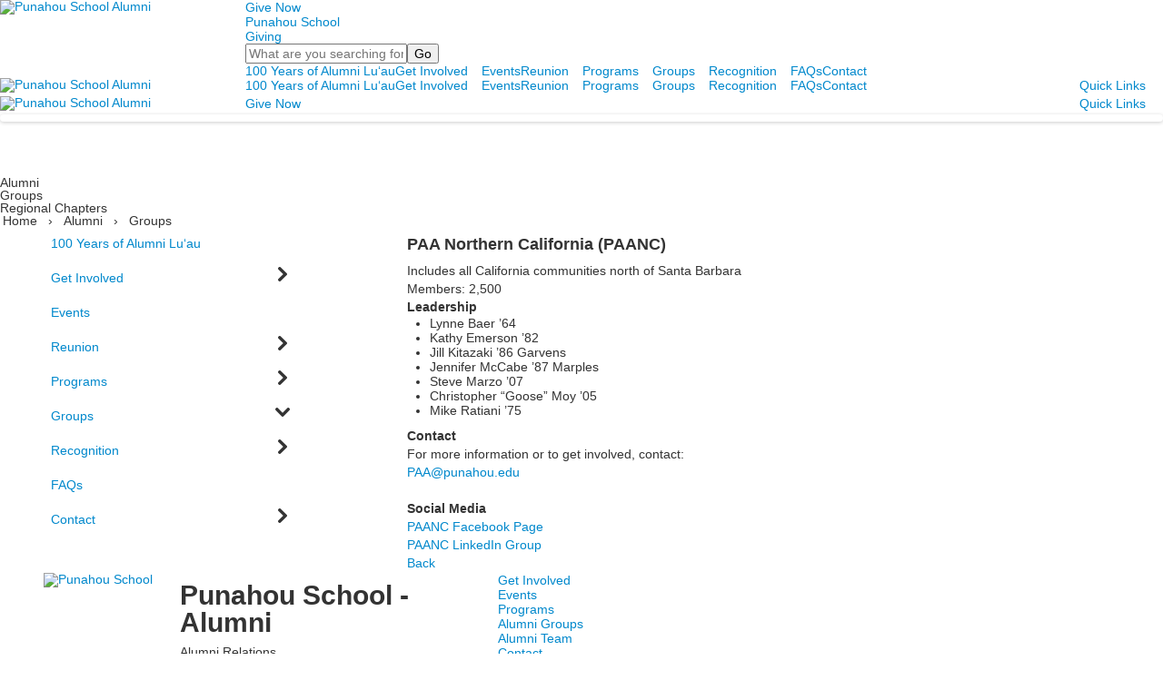

--- FILE ---
content_type: text/html; charset=utf-8
request_url: https://www.punahou.edu/alumni-list-detail?pk=163023&fromId=266891
body_size: 24146
content:

<!DOCTYPE html>
<html lang="en" class="body externalcrawler">
<head>
    <title>PAA Northern California (PAANC) | Punahou School</title>
    <meta charset="utf-8">
    <meta name="viewport" content="width=device-width, initial-scale=1.0">
    
    <meta content="Xx-btWjP81Ch3pj651NeSacUp67YU5fYlza4p6J9cEE" name="google-site-verification" /><link href="https://www.punahou.edu/alumni-list-detail?pk=163023" rel="canonical" />
        <link rel="apple-touch-icon" href="//bbk12e1-cdn.myschoolcdn.com/1406/site/1424/homescreen/Homescreen_PunahouSchool.png">
        <link rel="apple-touch-icon" sizes="76x76" href="//bbk12e1-cdn.myschoolcdn.com/1406/site/1424/homescreen/Homescreen_PunahouSchool.png?w=76">
        <link rel="apple-touch-icon" sizes="120x120" href="//bbk12e1-cdn.myschoolcdn.com/1406/site/1424/homescreen/Homescreen_PunahouSchool.png?w=120">
        <link rel="apple-touch-icon" sizes="152x152" href="//bbk12e1-cdn.myschoolcdn.com/1406/site/1424/homescreen/Homescreen_PunahouSchool.png?w=152">
        <link rel="apple-touch-icon" sizes="180x180" href="//bbk12e1-cdn.myschoolcdn.com/1406/site/1424/homescreen/Homescreen_PunahouSchool.png?w=180">
        <link rel="apple-touch-icon" sizes="192x192" href="//bbk12e1-cdn.myschoolcdn.com/1406/site/1424/homescreen/Homescreen_PunahouSchool.png?w=192">


<meta name="description" content="Includes all California communities north of Santa BarbaraMembers: 2,500" />
<meta itemprop="name" content="PAA Northern California (PAANC)">
<meta itemprop="description" content="Includes all California communities north of Santa BarbaraMembers: 2,500">
<meta name="twitter:card" content="summary">
<meta name="twitter:title" content="PAA Northern California (PAANC)">
<meta name="twitter:description" content="Includes all California communities north of Santa BarbaraMembers: 2,500">
<meta property="og:title" content="PAA Northern California (PAANC)" />
<meta property="og:type" content="article" />
<meta property="og:url" content="https://www.punahou.edu/alumni-list-detail?pk=163023&amp;fromId=266891" />
<meta property="og:description" content="Includes all California communities north of Santa BarbaraMembers: 2,500" />
<meta property="og:site_name" content="Punahou School" />
<meta property="article:published_time" />    <link href="//fonts.googleapis.com/css?family=Overpass:100,100i,200,200i,300,300i,400,400i,600,600i,700,700i,800,800i,900,900i|Slabo+27px&display=swap" rel="stylesheet"><link rel="stylesheet" type="text/css" href="//libs-w2.myschoolapp.com/bootstrap/2.1.1/css/bootstrap.24col.min.css"/><link rel="stylesheet" type="text/css" href="//libs-w2.myschoolapp.com/jquery-flexslider/2.10/jquery.flexslider-min.css"/><link rel="stylesheet" type="text/css" href="//libs-w2.myschoolapp.com/video/7.4.3/video-js.css"/><link rel="stylesheet" type="text/css" href="//libs-w2.myschoolapp.com/jquery-background-carousel/1.2/background-carousel.css"/><link rel="stylesheet" type="text/css" href="//libs-w2.myschoolapp.com/jquery-jplayer/2.4.1/morning.light/jplayer.morning.light.css"/><link rel="stylesheet" type="text/css" href="//libs-w2.myschoolapp.com/images/jPlayer/p3.morning.light.css"/><link rel="stylesheet" type="text/css" href="//src-e1.myschoolapp.com/2026.01.12.6/minify/page-main.css"/><link rel = "stylesheet" type = "text/css" href = "//bbk12e1-cdn.myschoolcdn.com/ftpimages/1406/SiteStyle/1424/SiteStyle134045314440381122.css"/>
    <script type="text/javascript" src="//libs-w2.myschoolapp.com/headJs/1.0.3.cd/head.min.js"></script>
    <script>head.js({"/jquery/3.7.1/jquery-3.7.1.min.js": "//libs-w2.myschoolapp.com/jquery/3.7.1/jquery-3.7.1.min.js"},{"/jquery-migrate/3.4.1/jquery-migrate-3.4.1.min.js": "//libs-w2.myschoolapp.com/jquery-migrate/3.4.1/jquery-migrate-3.4.1.min.js"},{"/p3-fwk/1.1.0/p3-fwk.js": "//libs-w2.myschoolapp.com/p3-fwk/1.1.0/p3-fwk.js"},{"/backbone-validation/backbone-validation-min.js": "//src-e1.myschoolapp.com/2026.01.12.6/src/libs/backbone-validation/backbone-validation-min.js"},{"/jquery-flexslider/2.10/jquery.flexslider-min.js": "//libs-w2.myschoolapp.com/jquery-flexslider/2.10/jquery.flexslider-min.js"},{"/video/7.4.3/video.min.js": "//libs-w2.myschoolapp.com/video/7.4.3/video.min.js"},{"/video/share/1.5/share.video.min.js": "//libs-w2.myschoolapp.com/video/share/1.5/share.video.min.js"},{"/jquery-simplemodal/1.4.5/jquery.simplemodal.1.4.5.min.js": "//libs-w2.myschoolapp.com/jquery-simplemodal/1.4.5/jquery.simplemodal.1.4.5.min.js"},{"/jquery-background-carousel/1.2/jquery.background.carousel.js": "//libs-w2.myschoolapp.com/jquery-background-carousel/1.2/jquery.background.carousel.js"},{"/jquery-jplayer/2.4.1/jquery.jplayer.js": "//libs-w2.myschoolapp.com/jquery-jplayer/2.4.1/jquery.jplayer.js"},{"/jqueryui/1.13.2/jquery-ui.min.js": "//libs-w2.myschoolapp.com/jqueryui/1.13.2/jquery-ui.min.js"},{"/jquery-waitforimages/1.5/jquery.waitforimages.js": "//libs-w2.myschoolapp.com/jquery-waitforimages/1.5/jquery.waitforimages.js"},{"/2026.01.12.6/minify/page-main.js": "//src-e1.myschoolapp.com/2026.01.12.6/minify/page-main.js"}, function() { onMessage.init({"PageTaskId":269499,"PageName":"Alumni List Detail","SiteId":1424,"AppDomain":"https://punahou.myschoolapp.com","IsLive":true,"SslInd":true,"SslUrl":"https://punahou.myschoolapp.com/page/alumni-list-detail?pk=163023&fromId=266891&siteId=1424&ssl=1"}, [{"content":"logo","clientid":"content_126863","options":{"AltText":"Punahou School Alumni","Url":"/page/alumni","newWindow":false,"LogoImageUrl":"//bbk12e1-cdn.myschoolcdn.com/ftpimages/1406/logo/punahou-alumni-wordmark-tree.png"},"StyleTypeId":1,"StyleModeId":1},{"content":"links","clientid":"content_127128","options":null,"StyleTypeId":1,"StyleModeId":1},{"content":"links","clientid":"content_127127","options":null,"StyleTypeId":1,"StyleModeId":1},{"content":"search","clientid":"content_126858","options":{"DetailPageUrl":"/page/search"},"StyleTypeId":1,"StyleModeId":1},{"content":"menu","clientid":"content_127070","options":{"StartLevel":2,"StartPage":"90628","UrlPrefix":""},"StyleTypeId":2,"StyleModeId":1},{"content":"logo","clientid":"content_126865","options":{"AltText":"Punahou School Alumni","Url":"/page/alumni","newWindow":false,"LogoImageUrl":"//bbk12e1-cdn.myschoolcdn.com/ftpimages/1406/logo/punahou-alumni-wordmark-tree.png"},"StyleTypeId":1,"StyleModeId":1},{"content":"menu","clientid":"content_127071","options":{"StartLevel":2,"StartPage":"90628","UrlPrefix":""},"StyleTypeId":2,"StyleModeId":1},{"content":"megamenu","clientid":"content_126867","options":{"UrlPrefix":""},"StyleTypeId":2,"StyleModeId":5},{"content":"logo","clientid":"content_126868","options":{"AltText":"Punahou School Alumni","Url":"/page/alumni","newWindow":false,"LogoImageUrl":"//bbk12e1-cdn.myschoolcdn.com/ftpimages/1406/logo/punahou-alumni-wordmark-tree.png"},"StyleTypeId":1,"StyleModeId":1},{"content":"links","clientid":"content_127129","options":null,"StyleTypeId":1,"StyleModeId":1},{"content":"megamenu","clientid":"content_126870","options":{"UrlPrefix":""},"StyleTypeId":2,"StyleModeId":5},{"content":"photo","clientid":"content_2369104","options":{"pk":163023,"IsNewsExpired":false,"GroupName":"Alumni > Alumni Groups - Page Banner (1185x520)","AlbumId":"1085101"},"StyleTypeId":3,"StyleModeId":1},{"content":"pagetitle","clientid":"content_2369105","options":{"UrlPrefix":""},"StyleTypeId":1,"StyleModeId":1},{"content":"breadcrumb","clientid":"content_2369106","options":{"UrlPrefix":""},"StyleTypeId":1,"StyleModeId":1},{"content":"links","clientid":"content_2369107","options":null,"StyleTypeId":1,"StyleModeId":1},{"content":"photo","clientid":"content_126872","options":{"pk":163023,"IsNewsExpired":false,"GroupName":"ML/MAIN: Banner | Illustration | DEFAULT","AlbumId":""},"StyleTypeId":3,"StyleModeId":5},{"content":"externalvideo","clientid":"content_130930","StyleTypeId":1,"StyleModeId":1},{"content":"menu","clientid":"content_2369114","options":{"StartLevel":2,"StartPage":"90628","UrlPrefix":""},"StyleTypeId":2,"StyleModeId":3},{"content":"listdetail","clientid":"content_2369115","options":null,"StyleTypeId":1,"StyleModeId":1},{"content":"logo","clientid":"content_126875","options":{"AltText":"Punahou School","Url":"/page","newWindow":false,"LogoImageUrl":"//bbk12e1-cdn.myschoolcdn.com/ftpimages/1406/logo/Punahou-halaTree-white.png"},"StyleTypeId":1,"StyleModeId":1},{"content":"text","clientid":"content_126876","options":{"HeaderTextOption":"optHeaderText","HeaderText":"Punahou School - Alumni"},"StyleTypeId":1,"StyleModeId":1},{"content":"links","clientid":"content_126877","options":null,"StyleTypeId":1,"StyleModeId":1},{"content":"links","clientid":"content_126878","options":null,"StyleTypeId":1,"StyleModeId":1},{"content":"text","clientid":"content_126879","options":null,"StyleTypeId":1,"StyleModeId":1},{"content":"menu","clientid":"content_126880","options":{"UrlPrefix":""},"StyleTypeId":2,"StyleModeId":1},{"content":"links","clientid":"content_5193","options":null,"StyleTypeId":1,"StyleModeId":1},{"content":"search","clientid":"content_5187","options":{"DetailPageUrl":"/page/search"},"StyleTypeId":1,"StyleModeId":1},{"content":"links","clientid":"content_5190","options":null,"StyleTypeId":1,"StyleModeId":1},{"content":"menu","clientid":"content_5180","options":{"StartLevel":2,"StartPage":"90628","UrlPrefix":""},"StyleTypeId":2,"StyleModeId":3},{"content":"links","clientid":"content_5192","options":null,"StyleTypeId":1,"StyleModeId":1},{"content":"links","clientid":"content_5191","options":null,"StyleTypeId":1,"StyleModeId":1},{"content":"search","clientid":"content_5184","options":{"DetailPageUrl":"/page/search"},"StyleTypeId":1,"StyleModeId":1}], [{"Id":126863,"SchoolId":1406,"ElementType":1,"SiteStyleId":72493,"ContentTypeId":395,"ContentLabel":"Logo","ContentPk":16071,"ClientId":"content_126863","Options":{"AltText":"Punahou School Alumni","Url":"/page/alumni","newWindow":false,"LogoImageUrl":"//bbk12e1-cdn.myschoolcdn.com/ftpimages/1406/logo/punahou-alumni-wordmark-tree.png"},"Style":{"Id":72493,"StyleTypeId":1,"StyleModeId":1,"ContentTypeId":395,"CssClass":"style-72493","Options":{"Header":{"Visible":false}}},"HasData":true,"FromId":266891,"IsExternalCrawler":true},{"Id":127128,"SchoolId":1406,"ElementType":1,"SiteStyleId":73669,"ContentTypeId":2,"ContentLabel":"Links","ContentPk":70360,"ClientId":"content_127128","Style":{"Id":73669,"StyleTypeId":1,"StyleModeId":1,"ContentTypeId":2,"CssClass":"style-73669","Options":{"Header":{"Visible":false},"SubHeader":{"Visible":false},"CategoryDescription":{"Visible":false},"LinkImage":{"Visible":false},"UrlLink":{"Visible":true},"LongDescription":{"Visible":false}}},"HasData":true,"FromId":266891,"IsExternalCrawler":true},{"Id":127127,"SchoolId":1406,"ElementType":1,"SiteStyleId":73667,"ContentTypeId":2,"ContentLabel":"Links","ContentPk":70359,"ClientId":"content_127127","Style":{"Id":73667,"StyleTypeId":1,"StyleModeId":1,"ContentTypeId":2,"CssClass":"style-73667","Options":{"Header":{"Visible":false},"SubHeader":{"Visible":false},"CategoryDescription":{"Visible":false},"LinkImage":{"Visible":false},"UrlLink":{"Visible":true},"LongDescription":{"Visible":false}}},"HasData":true,"FromId":266891,"IsExternalCrawler":true},{"Id":126858,"SchoolId":1406,"ElementType":1,"SiteStyleId":72549,"ContentTypeId":370,"ContentLabel":"Search","ClientId":"content_126858","Options":{"DetailPageUrl":"/page/search"},"Style":{"Id":72549,"StyleTypeId":1,"StyleModeId":1,"ContentTypeId":370,"CssClass":"style-72549","Options":{"Header":{"Visible":false},"Submit":{"Visible":true},"SearchLabel":{"Label":"Search"},"Search":{"Placeholder":"What are you searching for?"}}},"HasData":true,"FromId":266891,"IsExternalCrawler":true},{"Id":127070,"SchoolId":1406,"ElementType":1,"SiteStyleId":73666,"ContentTypeId":389,"ContentLabel":"Menu","ContentPk":3408,"ClientId":"content_127070","Options":{"StartLevel":2,"StartPage":"90628","UrlPrefix":""},"Style":{"Id":73666,"StyleTypeId":2,"StyleModeId":1,"ContentTypeId":389,"CssClass":"style-73666","Options":{"SNI1":{"Visible":false},"SNI2":{"Visible":true},"SNI3":{"Visible":true},"NavMenu":{"Animate":true,"AppearOn":"hover"}}},"HasData":true,"FromId":266891,"IsExternalCrawler":true},{"Id":126865,"SchoolId":1406,"ElementType":1,"SiteStyleId":72493,"ContentTypeId":395,"ContentLabel":"Logo","ContentPk":16071,"ClientId":"content_126865","Options":{"AltText":"Punahou School Alumni","Url":"/page/alumni","newWindow":false,"LogoImageUrl":"//bbk12e1-cdn.myschoolcdn.com/ftpimages/1406/logo/punahou-alumni-wordmark-tree.png"},"Style":{"Id":72493,"StyleTypeId":1,"StyleModeId":1,"ContentTypeId":395,"CssClass":"style-72493","Options":{"Header":{"Visible":false}}},"HasData":true,"FromId":266891,"IsExternalCrawler":true},{"Id":127071,"SchoolId":1406,"ElementType":1,"SiteStyleId":73666,"ContentTypeId":389,"ContentLabel":"Menu","ContentPk":3408,"ClientId":"content_127071","Options":{"StartLevel":2,"StartPage":"90628","UrlPrefix":""},"Style":{"Id":73666,"StyleTypeId":2,"StyleModeId":1,"ContentTypeId":389,"CssClass":"style-73666","Options":{"SNI1":{"Visible":false},"SNI2":{"Visible":true},"SNI3":{"Visible":true},"NavMenu":{"Animate":true,"AppearOn":"hover"}}},"HasData":true,"FromId":266891,"IsExternalCrawler":true},{"Id":126867,"SchoolId":1406,"ElementType":1,"SiteStyleId":72530,"ContentTypeId":429,"ContentLabel":"Mega_Menu","ContentPk":3413,"ClientId":"content_126867","Options":{"UrlPrefix":""},"Style":{"Id":72530,"StyleTypeId":2,"StyleModeId":5,"ContentTypeId":429,"CssClass":"style-72530","Options":{"SNI1":{"Visible":false}}},"HasData":true,"FromId":266891,"PanelIndex":{"87535":1469},"IsExternalCrawler":true},{"Id":126868,"SchoolId":1406,"ElementType":1,"SiteStyleId":72493,"ContentTypeId":395,"ContentLabel":"Logo","ContentPk":16071,"ClientId":"content_126868","Options":{"AltText":"Punahou School Alumni","Url":"/page/alumni","newWindow":false,"LogoImageUrl":"//bbk12e1-cdn.myschoolcdn.com/ftpimages/1406/logo/punahou-alumni-wordmark-tree.png"},"Style":{"Id":72493,"StyleTypeId":1,"StyleModeId":1,"ContentTypeId":395,"CssClass":"style-72493","Options":{"Header":{"Visible":false}}},"HasData":true,"FromId":266891,"IsExternalCrawler":true},{"Id":127129,"SchoolId":1406,"ElementType":1,"SiteStyleId":73669,"ContentTypeId":2,"ContentLabel":"Links","ContentPk":70360,"ClientId":"content_127129","Style":{"Id":73669,"StyleTypeId":1,"StyleModeId":1,"ContentTypeId":2,"CssClass":"style-73669","Options":{"Header":{"Visible":false},"SubHeader":{"Visible":false},"CategoryDescription":{"Visible":false},"LinkImage":{"Visible":false},"UrlLink":{"Visible":true},"LongDescription":{"Visible":false}}},"HasData":true,"FromId":266891,"IsExternalCrawler":true},{"Id":126870,"SchoolId":1406,"ElementType":1,"SiteStyleId":72858,"ContentTypeId":429,"ContentLabel":"Mega_Menu","ContentPk":3413,"ClientId":"content_126870","Options":{"UrlPrefix":""},"Style":{"Id":72858,"StyleTypeId":2,"StyleModeId":5,"ContentTypeId":429,"CssClass":"style-72858","Options":{"SNI1":{"Visible":false},"NavMenu":{"Animate":true,"AppearOn":"click"}}},"HasData":true,"FromId":266891,"PanelIndex":{"87535":1468},"IsExternalCrawler":true},{"Id":2369104,"SchoolId":1406,"SiteStyleId":72494,"ContentTypeId":31,"ContentLabel":"Photo","ContentPk":111915,"ClientId":"content_2369104","Options":{"pk":163023,"IsNewsExpired":false,"GroupName":"Alumni > Alumni Groups - Page Banner (1185x520)","AlbumId":"1085101"},"Style":{"Id":72494,"StyleTypeId":3,"StyleModeId":1,"ContentTypeId":31,"CssClass":"style-72494","Options":{"Header":{"Visible":false},"Title":{"Visible":false},"Caption":{"Visible":false},"LongDescription":{"Visible":true},"Description":{"Visible":false},"Details":{"Visible":false,"Position":"bottom","Location":"inside"},"Counter":{"Visible":false,"Alignment":"left","Position":"top"},"Pager":{"Visible":false,"Type":"shapes","Alignment":"center","Position":"bottom","Location":"outside"},"Arrows":{"Visible":false},"AlbumSelect":{"Visible":false}},"Settings":{"AutoAdvance":true,"PauseOnHover":false,"PauseOnAction":false,"AnimationType":"fade","LoopAnimation":true,"SlideshowSpeed":"12","AnimationSpeed":"1","Randomize":true,"SmoothHeight":false,"ShowArrows":"hover","GalleryStyle":false,"MinItems":"1","MaxItems":"1","SlideWidth":"150"}},"HasData":true,"FromId":266891,"IsExternalCrawler":true},{"Id":2369105,"SchoolId":1406,"SiteStyleId":72167,"ContentTypeId":66,"ContentLabel":"Page_Title","ClientId":"content_2369105","Options":{"UrlPrefix":""},"Style":{"Id":72167,"StyleTypeId":1,"StyleModeId":1,"ContentTypeId":66,"CssClass":"style-72167","Options":{"HeadingGroup":{"Visible":true},"Level1":{"Visible":true},"Level2":{"Visible":true},"Level3":{"Visible":true},"Level4":{"Visible":true},"Level5":{"Visible":true},"Level6":{"Visible":true}}},"HasData":true,"FromId":266891,"IsExternalCrawler":true},{"Id":2369106,"SchoolId":1406,"SiteStyleId":72167,"ContentTypeId":392,"ContentLabel":"Breadcrumb","ClientId":"content_2369106","Options":{"UrlPrefix":""},"Style":{"Id":72167,"StyleTypeId":1,"StyleModeId":1,"ContentTypeId":392,"CssClass":"style-72167","Options":{"Header":{"Visible":false},"HomeLink":{"Visible":true},"Separator":{"Visible":true,"Label":"›"},"CurrentPage":{"Visible":false}}},"HasData":true,"FromId":266891,"IsExternalCrawler":true},{"Id":2369107,"SchoolId":1406,"SiteStyleId":72176,"ContentTypeId":2,"ContentLabel":"Links","ClientId":"content_2369107","Style":{"Id":72176,"StyleTypeId":1,"StyleModeId":1,"ContentTypeId":2,"CssClass":"style-72176","Options":{"Header":{"Visible":false},"SubHeader":{"Visible":false},"CategoryDescription":{"Visible":false},"LinkImage":{"Visible":false},"UrlLink":{"Visible":true},"LongDescription":{"Visible":true}}},"FromId":266891,"IsExternalCrawler":true},{"Id":126872,"SchoolId":1406,"ElementType":1,"SiteStyleId":72497,"ContentTypeId":31,"ContentLabel":"Photo","ContentPk":109887,"ClientId":"content_126872","IsBackgroundCarousel":true,"Options":{"pk":163023,"IsNewsExpired":false,"GroupName":"ML/MAIN: Banner | Illustration | DEFAULT","AlbumId":""},"Style":{"Id":72497,"StyleTypeId":3,"StyleModeId":5,"ContentTypeId":31,"CssClass":"style-72497","Options":{"Header":{"Visible":true},"Title":{"Visible":false},"Caption":{"Visible":false},"LongDescription":{"Visible":true},"Description":{"Visible":false},"Details":{"Visible":false},"Counter":{"Visible":true,"Alignment":"left","Position":"top"},"Pager":{"Visible":false,"Type":"shapes","Alignment":"center","Position":"bottom","Location":"outside"},"Arrows":{"Visible":false}},"Settings":{"AutoAdvance":true,"PauseOnHover":false,"PauseOnAction":false,"AnimationType":"slide","LoopAnimation":true,"SlideshowSpeed":"360","AnimationSpeed":"1","Randomize":true,"SmoothHeight":false,"ShowArrows":"always","GalleryStyle":false,"MinItems":"1","MaxItems":"1","SlideWidth":"150"}},"HasData":true,"FromId":266891,"IsExternalCrawler":true},{"Id":130930,"SchoolId":1406,"ElementType":1,"SiteStyleId":0,"ContentTypeId":129,"ContentLabel":"External_Video","ClientId":"content_130930","Style":{"StyleTypeId":1,"StyleModeId":1,"ContentTypeId":129,"Options":{"Header":{"Visible":true}}},"HasData":true,"FromId":266891,"IsExternalCrawler":true},{"Id":2369114,"SchoolId":1406,"SiteStyleId":72648,"ContentTypeId":389,"ContentLabel":"Menu","ContentPk":3408,"ClientId":"content_2369114","Options":{"StartLevel":2,"StartPage":"90628","UrlPrefix":""},"Style":{"Id":72648,"StyleTypeId":2,"StyleModeId":3,"ContentTypeId":389,"CssClass":"style-72648","Options":{"AccNavMenu":{"Animate":true,"Show":true,"ArrowLocation":"right"}}},"HasData":true,"FromId":266891,"IsExternalCrawler":true},{"Id":2369115,"SchoolId":1406,"SiteStyleId":72656,"ContentTypeId":402,"ContentLabel":"List_Detail","ClientId":"content_2369115","Style":{"Id":72656,"StyleTypeId":1,"StyleModeId":1,"ContentTypeId":402,"CssClass":"style-72656","Options":{"BriefDescription":{"Visible":true},"LongDescription":{"Visible":true},"Photo":{"Visible":true,"PhotoSize":"standard","Position":"right"},"BackButton":{"Visible":true}}},"HasData":true,"FromId":266891,"IsExternalCrawler":true},{"Id":126875,"SchoolId":1406,"ElementType":1,"SiteStyleId":72493,"ContentTypeId":395,"ContentLabel":"Logo","ContentPk":16003,"ClientId":"content_126875","Options":{"AltText":"Punahou School","Url":"/page","newWindow":false,"LogoImageUrl":"//bbk12e1-cdn.myschoolcdn.com/ftpimages/1406/logo/Punahou-halaTree-white.png"},"Style":{"Id":72493,"StyleTypeId":1,"StyleModeId":1,"ContentTypeId":395,"CssClass":"style-72493","Options":{"Header":{"Visible":false}}},"HasData":true,"FromId":266891,"IsExternalCrawler":true},{"Id":126876,"SchoolId":1406,"ElementType":1,"SiteStyleId":72524,"ContentTypeId":1,"ContentLabel":"Text","ContentPk":879734,"ClientId":"content_126876","Options":{"HeaderTextOption":"optHeaderText","HeaderText":"Punahou School - Alumni"},"Style":{"Id":72524,"StyleTypeId":1,"StyleModeId":1,"ContentTypeId":1,"CssClass":"style-72524","Options":{"Header":{"Visible":true},"Photos":{"Visible":false,"Position":""}}},"HasData":true,"FromId":266891,"IsExternalCrawler":true},{"Id":126877,"SchoolId":1406,"ElementType":1,"SiteStyleId":72524,"ContentTypeId":2,"ContentLabel":"Links","ContentPk":70695,"ClientId":"content_126877","Style":{"Id":72524,"StyleTypeId":1,"StyleModeId":1,"ContentTypeId":2,"CssClass":"style-72524","Options":{"Header":{"Visible":false},"SubHeader":{"Visible":false},"CategoryDescription":{"Visible":false},"LinkImage":{"Visible":false},"UrlLink":{"Visible":true},"LongDescription":{"Visible":false}}},"HasData":true,"FromId":266891,"IsExternalCrawler":true},{"Id":126878,"SchoolId":1406,"ElementType":1,"SiteStyleId":72170,"ContentTypeId":2,"ContentLabel":"Links","ContentPk":68694,"ClientId":"content_126878","Style":{"Id":72170,"StyleTypeId":1,"StyleModeId":1,"ContentTypeId":2,"CssClass":"style-72170","Options":{"Header":{"Visible":true},"SubHeader":{"Visible":false},"CategoryDescription":{"Visible":false},"LinkImage":{"Visible":true},"UrlLink":{"Visible":false},"LongDescription":{"Visible":false}}},"HasData":true,"FromId":266891,"IsExternalCrawler":true},{"Id":126879,"SchoolId":1406,"ElementType":1,"SiteStyleId":72524,"ContentTypeId":1,"ContentLabel":"Text","ContentPk":804173,"ClientId":"content_126879","Style":{"Id":72524,"StyleTypeId":1,"StyleModeId":1,"ContentTypeId":1,"CssClass":"style-72524","Options":{"Header":{"Visible":true},"Photos":{"Visible":false,"Position":""}}},"HasData":true,"FromId":266891,"IsExternalCrawler":true},{"Id":126880,"SchoolId":1406,"ElementType":1,"SiteStyleId":72180,"ContentTypeId":389,"ContentLabel":"Menu","ContentPk":3412,"ClientId":"content_126880","Options":{"UrlPrefix":""},"Style":{"Id":72180,"StyleTypeId":2,"StyleModeId":1,"ContentTypeId":389,"CssClass":"style-72180","Options":{"SNI1":{"Visible":false},"SNI2":{"Visible":false},"SNI3":{"Visible":false},"NavMenu":{"Animate":true,"AppearOn":"hover"}}},"HasData":true,"FromId":266891,"IsExternalCrawler":true},{"Id":5193,"SchoolId":1406,"ElementType":2,"SiteStyleId":73668,"ContentTypeId":2,"ContentLabel":"Links","ContentPk":70360,"ClientId":"content_5193","Style":{"Id":73668,"StyleTypeId":1,"StyleModeId":1,"ContentTypeId":2,"CssClass":"style-73668","Options":{"Header":{"Visible":false},"SubHeader":{"Visible":false},"CategoryDescription":{"Visible":false},"LinkImage":{"Visible":false},"UrlLink":{"Visible":true},"LongDescription":{"Visible":false}}},"HasData":true,"FromId":266891,"IsExternalCrawler":true},{"Id":5187,"SchoolId":1406,"ElementType":2,"SiteStyleId":72549,"ContentTypeId":370,"ContentLabel":"Search","ClientId":"content_5187","Options":{"DetailPageUrl":"/page/search"},"Style":{"Id":72549,"StyleTypeId":1,"StyleModeId":1,"ContentTypeId":370,"CssClass":"style-72549","Options":{"Header":{"Visible":false},"Submit":{"Visible":true},"SearchLabel":{"Label":"Search"},"Search":{"Placeholder":"What are you searching for?"}}},"HasData":true,"FromId":266891,"IsExternalCrawler":true},{"Id":5190,"SchoolId":1406,"ElementType":2,"SiteStyleId":73667,"ContentTypeId":2,"ContentLabel":"Links","ContentPk":70359,"ClientId":"content_5190","Style":{"Id":73667,"StyleTypeId":1,"StyleModeId":1,"ContentTypeId":2,"CssClass":"style-73667","Options":{"Header":{"Visible":false},"SubHeader":{"Visible":false},"CategoryDescription":{"Visible":false},"LinkImage":{"Visible":false},"UrlLink":{"Visible":true},"LongDescription":{"Visible":false}}},"HasData":true,"FromId":266891,"IsExternalCrawler":true},{"Id":5180,"SchoolId":1406,"ElementType":2,"SiteStyleId":72886,"ContentTypeId":389,"ContentLabel":"Menu","ContentPk":3408,"ClientId":"content_5180","Options":{"StartLevel":2,"StartPage":"90628","UrlPrefix":""},"Style":{"Id":72886,"StyleTypeId":2,"StyleModeId":3,"ContentTypeId":389,"CssClass":"style-72886","Options":{"AccNavMenu":{"Animate":true,"Show":true,"ArrowLocation":"right"}}},"HasData":true,"FromId":266891,"IsExternalCrawler":true},{"Id":5192,"SchoolId":1406,"ElementType":2,"SiteStyleId":73668,"ContentTypeId":2,"ContentLabel":"Links","ContentPk":70360,"ClientId":"content_5192","Style":{"Id":73668,"StyleTypeId":1,"StyleModeId":1,"ContentTypeId":2,"CssClass":"style-73668","Options":{"Header":{"Visible":false},"SubHeader":{"Visible":false},"CategoryDescription":{"Visible":false},"LinkImage":{"Visible":false},"UrlLink":{"Visible":true},"LongDescription":{"Visible":false}}},"HasData":true,"FromId":266891,"IsExternalCrawler":true},{"Id":5191,"SchoolId":1406,"ElementType":2,"SiteStyleId":73667,"ContentTypeId":2,"ContentLabel":"Links","ContentPk":70359,"ClientId":"content_5191","Style":{"Id":73667,"StyleTypeId":1,"StyleModeId":1,"ContentTypeId":2,"CssClass":"style-73667","Options":{"Header":{"Visible":false},"SubHeader":{"Visible":false},"CategoryDescription":{"Visible":false},"LinkImage":{"Visible":false},"UrlLink":{"Visible":true},"LongDescription":{"Visible":false}}},"HasData":true,"FromId":266891,"IsExternalCrawler":true},{"Id":5184,"SchoolId":1406,"ElementType":2,"SiteStyleId":72549,"ContentTypeId":370,"ContentLabel":"Search","ClientId":"content_5184","Options":{"DetailPageUrl":"/page/search"},"Style":{"Id":72549,"StyleTypeId":1,"StyleModeId":1,"ContentTypeId":370,"CssClass":"style-72549","Options":{"Header":{"Visible":false},"Submit":{"Visible":true},"SearchLabel":{"Label":"Search"},"Search":{"Placeholder":"What are you searching for?"}}},"HasData":true,"FromId":266891,"IsExternalCrawler":true}], [{"FilePathTypeId":2,"Description":"Fastly CDN1","Url":"//cdn.media910.whipplehill.net","BaseUrl":"cdn.media910.whipplehill.net","VideoDefaultInd":false,"DefaultInd":false,"InsertDate":null,"LastModifyDate":null,"LastModifyUserId":null,"vendor_external_id":null},{"FilePathTypeId":3,"Description":"Fastly CDN2 (Amazon Cloud)","Url":"//media.cdn.whipplehill.net","BaseUrl":"media.cdn.whipplehill.net","VideoDefaultInd":false,"DefaultInd":false,"InsertDate":null,"LastModifyDate":null,"LastModifyUserId":null,"vendor_external_id":null},{"FilePathTypeId":4,"Description":"Photon","Url":"//images.myschoolcdn.com","BaseUrl":"images.myschoolcdn.com","VideoDefaultInd":false,"DefaultInd":false,"InsertDate":null,"LastModifyDate":null,"LastModifyUserId":null,"vendor_external_id":null},{"FilePathTypeId":5,"Description":"Common","Url":"//common-e1.myschoolapp.com","BaseUrl":"common-e1.myschoolapp.com","VideoDefaultInd":false,"DefaultInd":false,"InsertDate":null,"LastModifyDate":null,"LastModifyUserId":null,"vendor_external_id":null},{"FilePathTypeId":6,"Description":"Photon East 1","Url":"//bbk12e1-cdn.myschoolcdn.com","BaseUrl":"bbk12e1-cdn.myschoolcdn.com","VideoDefaultInd":false,"DefaultInd":false,"InsertDate":null,"LastModifyDate":null,"LastModifyUserId":null,"vendor_external_id":null},{"FilePathTypeId":7,"Description":"Default","Url":"//bbk12e1-cdn.myschoolcdn.com","BaseUrl":"bbk12e1-cdn.myschoolcdn.com","VideoDefaultInd":false,"DefaultInd":true,"InsertDate":null,"LastModifyDate":null,"LastModifyUserId":null,"vendor_external_id":null},{"FilePathTypeId":8,"Description":"Stage Initial Photon","Url":"//dto-si-media.myschoolcdn.com","BaseUrl":"dto-si-media.myschoolcdn.com","VideoDefaultInd":false,"DefaultInd":false,"InsertDate":null,"LastModifyDate":null,"LastModifyUserId":null,"vendor_external_id":null},{"FilePathTypeId":9,"Description":"SF Video","Url":"//s3.amazonaws.com/dto-e1-sf-video-01","BaseUrl":"s3.amazonaws.com/dto-e1-sf-video-01","VideoDefaultInd":false,"DefaultInd":false,"InsertDate":null,"LastModifyDate":null,"LastModifyUserId":null,"vendor_external_id":null},{"FilePathTypeId":10,"Description":"SI Video","Url":"//s3.amazonaws.com/dto-e1-si-video-01","BaseUrl":"s3.amazonaws.com/dto-e1-si-video-01","VideoDefaultInd":false,"DefaultInd":false,"InsertDate":null,"LastModifyDate":null,"LastModifyUserId":null,"vendor_external_id":null},{"FilePathTypeId":11,"Description":"Production Video","Url":"//video-e1.myschoolcdn.com","BaseUrl":"video-e1.myschoolcdn.com","VideoDefaultInd":true,"DefaultInd":false,"InsertDate":null,"LastModifyDate":null,"LastModifyUserId":null,"vendor_external_id":null},{"FilePathTypeId":12,"Description":"Stage File Photon","Url":"//dto-sf-media.myschoolcdn.com","BaseUrl":"dto-sf-media.myschoolcdn.com","VideoDefaultInd":false,"DefaultInd":false,"InsertDate":null,"LastModifyDate":null,"LastModifyUserId":null,"vendor_external_id":null},{"FilePathTypeId":13,"Description":"Libraries","Url":"//libs-w2.myschoolapp.com","BaseUrl":"libs-w2.myschoolapp.com","VideoDefaultInd":false,"DefaultInd":false,"InsertDate":null,"LastModifyDate":null,"LastModifyUserId":null,"vendor_external_id":null},{"FilePathTypeId":14,"Description":"DTO Temp S3","Url":"//s3.amazonaws.com/k12-uploadtmp-e1-01","BaseUrl":"s3.amazonaws.com/k12-uploadtmp-e1-01","VideoDefaultInd":false,"DefaultInd":false,"InsertDate":null,"LastModifyDate":null,"LastModifyUserId":null,"vendor_external_id":null},{"FilePathTypeId":15,"Description":"Prod Temp S3","Url":"//s3.amazonaws.com/dto-uploadtmp-e1-01","BaseUrl":"s3.amazonaws.com/dto-uploadtmp-e1-01","VideoDefaultInd":false,"DefaultInd":false,"InsertDate":null,"LastModifyDate":null,"LastModifyUserId":null,"vendor_external_id":null},{"FilePathTypeId":16,"Description":"Source","Url":"//src-e1.myschoolapp.com","BaseUrl":"src-e1.myschoolapp.com","VideoDefaultInd":false,"DefaultInd":false,"InsertDate":null,"LastModifyDate":null,"LastModifyUserId":null,"vendor_external_id":null}]); });</script>

    <!-- Global site tag (gtag.js) - Google Analytics -->
<!-- <script async src="https://www.googletagmanager.com/gtag/js?id=UA-766028-1"></script> -->
<!-- <script>
    window.dataLayer = window.dataLayer || [];

    function gtag() {
        dataLayer.push(arguments);
    }
    gtag('js', new Date());

    gtag('config', 'UA-766028-1');
    gtag('config', 'AW-707565993');
</script>
-->
<!--bulletin insert-->
<script type="text/javascript">
    var GLOBAL_BULLETIN_API_URL = "https://bulletin.punahou.edu/";
</script>

<!-- Meta Pixel Code -->
<script>
    ! function(f, b, e, v, n, t, s) {
        if (f.fbq) return;
        n = f.fbq = function() {
            n.callMethod ?
                n.callMethod.apply(n, arguments) : n.queue.push(arguments)
        };
        if (!f._fbq) f._fbq = n;
        n.push = n;
        n.loaded = !0;
        n.version = '2.0';
        n.queue = [];
        t = b.createElement(e);
        t.async = !0;
        t.src = v;
        s = b.getElementsByTagName(e)[0];
        s.parentNode.insertBefore(t, s)
    }(window, document, 'script',
        'https://connect.facebook.net/en_US/fbevents.js');
    fbq('init', '304563990010589');
    fbq('track', 'PageView');
</script>
<noscript><img height="1" width="1" style="display:none"
src="https://www.facebook.com/tr?id=304563990010589&ev=PageView&noscript=1"
/></noscript>
<!-- End Meta Pixel Code -->

<!-- Google tag (gtag.js) GA4 -->
<!-- <script async src="https://www.googletagmanager.com/gtag/js?id=G-9TWRPEQ0TJ"></script> -->
<!--
<script>
    //window.dataLayer = window.dataLayer || [];

    //function gtag() {
    //    dataLayer.push(arguments);
    //}
    //gtag('js', new Date());

    //gtag('config', 'G-9TWRPEQ0TJ');
</script>
-->

<!-- Google Tag Manager -->
<script>
    (function(w, d, s, l, i) {
        w[l] = w[l] || [];
        w[l].push({
            'gtm.start': new Date().getTime(),
            event: 'gtm.js'
        });
        var f = d.getElementsByTagName(s)[0],
            j = d.createElement(s),
            dl = l != 'dataLayer' ? '&l=' + l : '';
        j.async = true;
        j.src =
            'https://www.googletagmanager.com/gtm.js?id=' + i + dl;
        f.parentNode.insertBefore(j, f);
    })(window, document, 'script', 'dataLayer', 'GTM-PJL8ZJ9');
</script>
<!-- End Google Tag Manager -->
</head>
<body class="body style-72192" >


<!-- Google Tag Manager (noscript) -->
<noscript><iframe src="https://www.googletagmanager.com/ns.html?id=GTM-PJL8ZJ9"
height="0" width="0" style="display:none;visibility:hidden"></iframe></noscript>
<!-- End Google Tag Manager (noscript) --><div class="layout" id="layout_11316"><div class="style-72483 region layout-region" id="layout_region_0"><div class="full-width">
<div class="layout-row row-fluid"><div class="first-col layout-col span5 col"><div class="layout-block style-72493 clearfix" data-cid="395" id="content_126863"><div class="content logo">


<div class="content-wrap">
        <a href="/page/alumni">
			<img src="//bbk12e1-cdn.myschoolcdn.com/ftpimages/1406/logo/punahou-alumni-wordmark-tree.png" alt='Punahou School Alumni'>
		</a>
</div></div></div></div><div class="last-col layout-col span19 col"><div class="layout-block style-73669 clearfix" data-cid="2" id="content_127128"><div class="content links">

    <div class="content-wrap">

        <ul class="no-bullets">
    <li class="group">

            <a class="custom-title links-urllink" href="https://www.punahou.edu/giving/give-now" target='_blank'>Give Now</a>
            </li>
        </ul>
    </div>


</div></div><div class="layout-block style-73667 clearfix" data-cid="2" id="content_127127"><div class="content links">

    <div class="content-wrap">

        <ul class="no-bullets">
    <li class="group">

            <a class="custom-title links-urllink" href="//www.punahou.edu/page/home">Punahou School</a>
            </li>
    <li class="group">

            <a class="custom-title links-urllink" href="//www.punahou.edu/page/giving">Giving</a>
            </li>
        </ul>
    </div>


</div></div><div class="layout-block style-72549 clearfix" data-cid="370" id="content_126858"><div class="content search">
<form class="table searchresults-control" method="get" action="/page/search">
	<div class="content-wrap search">
		<label class="element-invisible screen-reader-text search-label" for="site-search-box">Search</label>
		
			<input id="site-search-box" type="text" name="q" placeholder="What are you searching for?" class="search-box search-text default-text" autocomplete="off"><input value="Go" type="submit" class="button submit-button">
	</div>
</form></div></div><div class="hidden-tablet hidden-phone layout-block style-73666 clearfix" data-cid="389" id="content_127070"><div class="content menu">

	<nav aria-label="MAIN | Audience" class=" nav-menu menu-animate-true menu-action-hover menu-type-horizontal menu-direction-down">
		<ul class="menu-container level1">
					<li class="menu-item menu-item-114800 l1-item level-2  ">
			
			<a href="/alumni/100-years-of-alumni-luau">
				100 Years of Alumni Lu‘au
			</a>

		</li>
		<li class="menu-item menu-item-88793 l1-item level-2  has-sub-menu ">
			
			<a href="/alumni/get-involved">
				Get Involved
			</a>

				<div class="submenu submenu-88793 level2">
					<ul>
								<li class="menu-item menu-item-105095 l2-item level-3  ">
			
			<a href="https://ohana.punahou.edu" target="_blank">
				Ka ‘Ohana Punahou
			</a>

		</li>
		<li class="menu-item menu-item-88794 l2-item level-3  ">
			
			<a href="/alumni/get-involved/volunteer">
				Volunteer
			</a>

		</li>
		<li class="menu-item menu-item-88795 l2-item level-3  ">
			
			<a href="/alumni/get-involved/donate">
				Donate
			</a>

		</li>

					</ul>
					<div class="padding"></div>
				</div>
		</li>
		<li class="menu-item menu-item-88797 l1-item level-2  ">
			
			<a href="/alumni/events">
				Events
			</a>

		</li>
		<li class="menu-item menu-item-90984 l1-item level-2  has-sub-menu ">
			
			<a href="/alumni/reunion">
				Reunion
			</a>

				<div class="submenu submenu-90984 level2">
					<ul>
								<li class="menu-item menu-item-93321 l2-item level-3  has-sub-menu ">
			
			<a href="/alumni/reunion/0s-and-5s">
				0s and 5s
					<span class="arrow"></span>
			</a>

				<div class="submenu submenu-93321 level3">
					<ul>
								<li class="menu-item menu-item-92831 l3-item level-4  ">
			
			<a href="/alumni/reunion/0s-and-5s/class-of-1950">
				Class of 1950
			</a>

		</li>
		<li class="menu-item menu-item-92832 l3-item level-4  has-sub-menu ">
			
			<a href="/alumni/reunion/0s-and-5s/class-of-1955">
				Class of 1955
					<span class="arrow"></span>
			</a>

				<div class="submenu submenu-92832 level3">
					<ul>
								<li class="menu-item menu-item-111739 l3-item level-5  ">
			
			<a href="/alumni/reunion/0s-and-5s/class-of-1955/1955-giving">
				1955 Giving
			</a>

		</li>

					</ul>
					<div class="padding"></div>
				</div>
		</li>
		<li class="menu-item menu-item-92833 l3-item level-4  has-sub-menu ">
			
			<a href="/alumni/reunion/0s-and-5s/class-of-1960">
				Class of 1960
					<span class="arrow"></span>
			</a>

				<div class="submenu submenu-92833 level3">
					<ul>
								<li class="menu-item menu-item-111740 l3-item level-5  ">
			
			<a href="/alumni/reunion/0s-and-5s/class-of-1960/1960-giving">
				1960 Giving
			</a>

		</li>

					</ul>
					<div class="padding"></div>
				</div>
		</li>
		<li class="menu-item menu-item-92834 l3-item level-4  has-sub-menu ">
			
			<a href="/alumni/reunion/0s-and-5s/class-of-1965">
				Class of 1965
					<span class="arrow"></span>
			</a>

				<div class="submenu submenu-92834 level3">
					<ul>
								<li class="menu-item menu-item-111741 l3-item level-5  ">
			
			<a href="/alumni/reunion/0s-and-5s/class-of-1965/1965-giving">
				1965 Giving
			</a>

		</li>

					</ul>
					<div class="padding"></div>
				</div>
		</li>
		<li class="menu-item menu-item-92835 l3-item level-4  has-sub-menu ">
			
			<a href="/alumni/reunion/0s-and-5s/class-of-1970">
				Class of 1970
					<span class="arrow"></span>
			</a>

				<div class="submenu submenu-92835 level3">
					<ul>
								<li class="menu-item menu-item-111742 l3-item level-5  ">
			
			<a href="/alumni/reunion/0s-and-5s/class-of-1970/1970-giving">
				1970 Giving
			</a>

		</li>

					</ul>
					<div class="padding"></div>
				</div>
		</li>
		<li class="menu-item menu-item-92894 l3-item level-4  has-sub-menu ">
			
			<a href="/alumni/reunion/0s-and-5s/class-of-1975">
				Class of 1975
					<span class="arrow"></span>
			</a>

				<div class="submenu submenu-92894 level3">
					<ul>
								<li class="menu-item menu-item-110817 l3-item level-5  ">
			
			<a href="/alumni/reunion/0s-and-5s/class-of-1975/1975-giving">
				1975 Giving
			</a>

		</li>

					</ul>
					<div class="padding"></div>
				</div>
		</li>
		<li class="menu-item menu-item-92896 l3-item level-4  has-sub-menu ">
			
			<a href="/alumni/reunion/0s-and-5s/class-of-1980">
				Class of 1980
					<span class="arrow"></span>
			</a>

				<div class="submenu submenu-92896 level3">
					<ul>
								<li class="menu-item menu-item-111743 l3-item level-5  ">
			
			<a href="/alumni/reunion/0s-and-5s/class-of-1980/1980-giving">
				1980 Giving
			</a>

		</li>

					</ul>
					<div class="padding"></div>
				</div>
		</li>
		<li class="menu-item menu-item-92897 l3-item level-4  has-sub-menu ">
			
			<a href="/alumni/reunion/0s-and-5s/class-of-1985">
				Class of 1985
					<span class="arrow"></span>
			</a>

				<div class="submenu submenu-92897 level3">
					<ul>
								<li class="menu-item menu-item-111744 l3-item level-5  ">
			
			<a href="/alumni/reunion/0s-and-5s/class-of-1985/1985-giving">
				1985 Giving
			</a>

		</li>

					</ul>
					<div class="padding"></div>
				</div>
		</li>
		<li class="menu-item menu-item-92898 l3-item level-4  has-sub-menu ">
			
			<a href="/alumni/reunion/0s-and-5s/class-of-1990">
				Class of 1990
					<span class="arrow"></span>
			</a>

				<div class="submenu submenu-92898 level3">
					<ul>
								<li class="menu-item menu-item-111745 l3-item level-5  ">
			
			<a href="/alumni/reunion/0s-and-5s/class-of-1990/1990-giving">
				1990 Giving
			</a>

		</li>

					</ul>
					<div class="padding"></div>
				</div>
		</li>
		<li class="menu-item menu-item-92899 l3-item level-4  has-sub-menu ">
			
			<a href="/alumni/reunion/0s-and-5s/class-of-1995">
				Class of 1995
					<span class="arrow"></span>
			</a>

				<div class="submenu submenu-92899 level3">
					<ul>
								<li class="menu-item menu-item-111746 l3-item level-5  ">
			
			<a href="/alumni/reunion/0s-and-5s/class-of-1995/1995-giving">
				1995 Giving
			</a>

		</li>

					</ul>
					<div class="padding"></div>
				</div>
		</li>
		<li class="menu-item menu-item-92933 l3-item level-4  has-sub-menu ">
			
			<a href="/alumni/reunion/0s-and-5s/class-of-2000">
				Class of 2000
					<span class="arrow"></span>
			</a>

				<div class="submenu submenu-92933 level3">
					<ul>
								<li class="menu-item menu-item-111747 l3-item level-5  ">
			
			<a href="/alumni/reunion/0s-and-5s/class-of-2000/2000-giving">
				2000 Giving
			</a>

		</li>

					</ul>
					<div class="padding"></div>
				</div>
		</li>
		<li class="menu-item menu-item-92936 l3-item level-4  has-sub-menu ">
			
			<a href="/alumni/reunion/0s-and-5s/class-of-2005">
				Class of 2005
					<span class="arrow"></span>
			</a>

				<div class="submenu submenu-92936 level3">
					<ul>
								<li class="menu-item menu-item-111748 l3-item level-5  ">
			
			<a href="/alumni/reunion/0s-and-5s/class-of-2005/2005-giving">
				2005 Giving
			</a>

		</li>

					</ul>
					<div class="padding"></div>
				</div>
		</li>
		<li class="menu-item menu-item-92937 l3-item level-4  has-sub-menu ">
			
			<a href="/alumni/reunion/0s-and-5s/class-of-2010">
				Class of 2010
					<span class="arrow"></span>
			</a>

				<div class="submenu submenu-92937 level3">
					<ul>
								<li class="menu-item menu-item-111749 l3-item level-5  ">
			
			<a href="/alumni/reunion/0s-and-5s/class-of-2010/2010-giving">
				2010 Giving
			</a>

		</li>

					</ul>
					<div class="padding"></div>
				</div>
		</li>
		<li class="menu-item menu-item-92938 l3-item level-4  has-sub-menu ">
			
			<a href="/alumni/reunion/0s-and-5s/class-of-2015">
				Class of 2015
					<span class="arrow"></span>
			</a>

				<div class="submenu submenu-92938 level3">
					<ul>
								<li class="menu-item menu-item-111750 l3-item level-5  ">
			
			<a href="/alumni/reunion/0s-and-5s/class-of-2015/2015-giving">
				2015 Giving
			</a>

		</li>

					</ul>
					<div class="padding"></div>
				</div>
		</li>
		<li class="menu-item menu-item-93306 l3-item level-4  has-sub-menu ">
			
			<a href="/alumni/reunion/0s-and-5s/class-of-2020">
				Class of 2020
					<span class="arrow"></span>
			</a>

				<div class="submenu submenu-93306 level3">
					<ul>
								<li class="menu-item menu-item-111751 l3-item level-5  ">
			
			<a href="/alumni/reunion/0s-and-5s/class-of-2020/2020-giving">
				2020 Giving
			</a>

		</li>

					</ul>
					<div class="padding"></div>
				</div>
		</li>

					</ul>
					<div class="padding"></div>
				</div>
		</li>
		<li class="menu-item menu-item-93322 l2-item level-3  has-sub-menu ">
			
			<a href="/alumni/reunion/1s-and-6s">
				1s and 6s
					<span class="arrow"></span>
			</a>

				<div class="submenu submenu-93322 level3">
					<ul>
								<li class="menu-item menu-item-92775 l3-item level-4  has-sub-menu ">
			
			<a href="/alumni/reunion/1s-and-6s/class-of-1956">
				Class of 1956
					<span class="arrow"></span>
			</a>

				<div class="submenu submenu-92775 level3">
					<ul>
								<li class="menu-item menu-item-95100 l3-item level-5  ">
			
			<a href="/alumni/reunion/1s-and-6s/class-of-1956/1956-giving">
				1956 Giving
			</a>

		</li>

					</ul>
					<div class="padding"></div>
				</div>
		</li>
		<li class="menu-item menu-item-92776 l3-item level-4  has-sub-menu ">
			
			<a href="/alumni/reunion/1s-and-6s/class-of-1961">
				Class of 1961
					<span class="arrow"></span>
			</a>

				<div class="submenu submenu-92776 level3">
					<ul>
								<li class="menu-item menu-item-95099 l3-item level-5  ">
			
			<a href="/alumni/reunion/1s-and-6s/class-of-1961/1961-giving">
				1961 Giving
			</a>

		</li>

					</ul>
					<div class="padding"></div>
				</div>
		</li>
		<li class="menu-item menu-item-92806 l3-item level-4  has-sub-menu ">
			
			<a href="/alumni/reunion/1s-and-6s/class-of-1966">
				Class of 1966
					<span class="arrow"></span>
			</a>

				<div class="submenu submenu-92806 level3">
					<ul>
								<li class="menu-item menu-item-95098 l3-item level-5  ">
			
			<a href="/alumni/reunion/1s-and-6s/class-of-1966/1966-giving">
				1966 Giving
			</a>

		</li>

					</ul>
					<div class="padding"></div>
				</div>
		</li>
		<li class="menu-item menu-item-92807 l3-item level-4  has-sub-menu ">
			
			<a href="/alumni/reunion/1s-and-6s/class-of-1971">
				Class of 1971
					<span class="arrow"></span>
			</a>

				<div class="submenu submenu-92807 level3">
					<ul>
								<li class="menu-item menu-item-92849 l3-item level-5  ">
			
			<a href="/alumni/reunion/1s-and-6s/class-of-1971/1971-giving">
				1971 Giving
			</a>

		</li>

					</ul>
					<div class="padding"></div>
				</div>
		</li>
		<li class="menu-item menu-item-92812 l3-item level-4  has-sub-menu ">
			
			<a href="/alumni/reunion/1s-and-6s/class-of-1976">
				Class of 1976
					<span class="arrow"></span>
			</a>

				<div class="submenu submenu-92812 level3">
					<ul>
								<li class="menu-item menu-item-95097 l3-item level-5  ">
			
			<a href="/alumni/reunion/1s-and-6s/class-of-1976/1976-giving">
				1976 Giving
			</a>

		</li>

					</ul>
					<div class="padding"></div>
				</div>
		</li>
		<li class="menu-item menu-item-92813 l3-item level-4  has-sub-menu ">
			
			<a href="/alumni/reunion/1s-and-6s/class-of-1981">
				Class of 1981
					<span class="arrow"></span>
			</a>

				<div class="submenu submenu-92813 level3">
					<ul>
								<li class="menu-item menu-item-95096 l3-item level-5  ">
			
			<a href="/alumni/reunion/1s-and-6s/class-of-1981/1981-giving">
				1981 Giving
			</a>

		</li>

					</ul>
					<div class="padding"></div>
				</div>
		</li>
		<li class="menu-item menu-item-92822 l3-item level-4  has-sub-menu ">
			
			<a href="/alumni/reunion/1s-and-6s/class-of-1986">
				Class of 1986
					<span class="arrow"></span>
			</a>

				<div class="submenu submenu-92822 level3">
					<ul>
								<li class="menu-item menu-item-95095 l3-item level-5  ">
			
			<a href="/alumni/reunion/1s-and-6s/class-of-1986/1986-giving">
				1986 Giving
			</a>

		</li>

					</ul>
					<div class="padding"></div>
				</div>
		</li>
		<li class="menu-item menu-item-92823 l3-item level-4  has-sub-menu ">
			
			<a href="/alumni/reunion/1s-and-6s/class-of-1991">
				Class of 1991
					<span class="arrow"></span>
			</a>

				<div class="submenu submenu-92823 level3">
					<ul>
								<li class="menu-item menu-item-95094 l3-item level-5  ">
			
			<a href="/alumni/reunion/1s-and-6s/class-of-1991/1991-giving">
				1991 Giving
			</a>

		</li>

					</ul>
					<div class="padding"></div>
				</div>
		</li>
		<li class="menu-item menu-item-92826 l3-item level-4  has-sub-menu ">
			
			<a href="/alumni/reunion/1s-and-6s/class-of-1996">
				Class of 1996
					<span class="arrow"></span>
			</a>

				<div class="submenu submenu-92826 level3">
					<ul>
								<li class="menu-item menu-item-95092 l3-item level-5  ">
			
			<a href="/alumni/reunion/1s-and-6s/class-of-1996/1996-giving">
				1996 Giving
			</a>

		</li>

					</ul>
					<div class="padding"></div>
				</div>
		</li>
		<li class="menu-item menu-item-92827 l3-item level-4  has-sub-menu ">
			
			<a href="/alumni/reunion/1s-and-6s/class-of-2001">
				Class of 2001
					<span class="arrow"></span>
			</a>

				<div class="submenu submenu-92827 level3">
					<ul>
								<li class="menu-item menu-item-93147 l3-item level-5  ">
			
			<a href="/alumni/reunion/1s-and-6s/class-of-2001/2001-giving">
				2001 Giving
			</a>

		</li>

					</ul>
					<div class="padding"></div>
				</div>
		</li>
		<li class="menu-item menu-item-92828 l3-item level-4  has-sub-menu ">
			
			<a href="/alumni/reunion/1s-and-6s/class-of-2006">
				Class of 2006
					<span class="arrow"></span>
			</a>

				<div class="submenu submenu-92828 level3">
					<ul>
								<li class="menu-item menu-item-93148 l3-item level-5  ">
			
			<a href="/alumni/reunion/1s-and-6s/class-of-2006/2006-giving">
				2006 Giving
			</a>

		</li>

					</ul>
					<div class="padding"></div>
				</div>
		</li>
		<li class="menu-item menu-item-92829 l3-item level-4  has-sub-menu ">
			
			<a href="/alumni/reunion/1s-and-6s/class-of-2011">
				Class of 2011
					<span class="arrow"></span>
			</a>

				<div class="submenu submenu-92829 level3">
					<ul>
								<li class="menu-item menu-item-93149 l3-item level-5  ">
			
			<a href="/alumni/reunion/1s-and-6s/class-of-2011/2011-giving">
				2011 Giving
			</a>

		</li>

					</ul>
					<div class="padding"></div>
				</div>
		</li>
		<li class="menu-item menu-item-91379 l3-item level-4  has-sub-menu ">
			
			<a href="/alumni/reunion/1s-and-6s/class-of-2016">
				Class of 2016
					<span class="arrow"></span>
			</a>

				<div class="submenu submenu-91379 level3">
					<ul>
								<li class="menu-item menu-item-93150 l3-item level-5  ">
			
			<a href="/alumni/reunion/1s-and-6s/class-of-2016/2016-giving">
				2016 Giving
			</a>

		</li>

					</ul>
					<div class="padding"></div>
				</div>
		</li>
		<li class="menu-item menu-item-115004 l3-item level-4  has-sub-menu ">
			
			<a href="/alumni/reunion/1s-and-6s/class-of-2021">
				Class of 2021
					<span class="arrow"></span>
			</a>

				<div class="submenu submenu-115004 level3">
					<ul>
								<li class="menu-item menu-item-115005 l3-item level-5  ">
			
			<a href="/alumni/reunion/1s-and-6s/class-of-2021/2021-giving">
				2021 Giving
			</a>

		</li>

					</ul>
					<div class="padding"></div>
				</div>
		</li>

					</ul>
					<div class="padding"></div>
				</div>
		</li>
		<li class="menu-item menu-item-97392 l2-item level-3  has-sub-menu ">
			
			<a href="/alumni/reunion/2s-and-7s">
				2s and 7s
					<span class="arrow"></span>
			</a>

				<div class="submenu submenu-97392 level3">
					<ul>
								<li class="menu-item menu-item-98842 l3-item level-4  has-sub-menu ">
			
			<a href="/alumni/reunion/2s-and-7s/class-of-1952">
				Class of 1952
					<span class="arrow"></span>
			</a>

				<div class="submenu submenu-98842 level3">
					<ul>
								<li class="menu-item menu-item-98853 l3-item level-5  ">
			
			<a href="/alumni/reunion/2s-and-7s/class-of-1952/1952-giving">
				1952 Giving
			</a>

		</li>

					</ul>
					<div class="padding"></div>
				</div>
		</li>
		<li class="menu-item menu-item-98841 l3-item level-4  has-sub-menu ">
			
			<a href="/alumni/reunion/2s-and-7s/class-of-1957">
				Class of 1957
					<span class="arrow"></span>
			</a>

				<div class="submenu submenu-98841 level3">
					<ul>
								<li class="menu-item menu-item-98852 l3-item level-5  ">
			
			<a href="/alumni/reunion/2s-and-7s/class-of-1957/1957-giving">
				1957 Giving
			</a>

		</li>

					</ul>
					<div class="padding"></div>
				</div>
		</li>
		<li class="menu-item menu-item-98840 l3-item level-4  has-sub-menu ">
			
			<a href="/alumni/reunion/2s-and-7s/class-of-1962">
				Class of 1962
					<span class="arrow"></span>
			</a>

				<div class="submenu submenu-98840 level3">
					<ul>
								<li class="menu-item menu-item-98851 l3-item level-5  ">
			
			<a href="/alumni/reunion/2s-and-7s/class-of-1962/1962-giving">
				1962 Giving
			</a>

		</li>

					</ul>
					<div class="padding"></div>
				</div>
		</li>
		<li class="menu-item menu-item-98839 l3-item level-4  has-sub-menu ">
			
			<a href="/alumni/reunion/2s-and-7s/class-of-1967">
				Class of 1967
					<span class="arrow"></span>
			</a>

				<div class="submenu submenu-98839 level3">
					<ul>
								<li class="menu-item menu-item-98850 l3-item level-5  ">
			
			<a href="/alumni/reunion/2s-and-7s/class-of-1967/1967-giving">
				1967 Giving
			</a>

		</li>

					</ul>
					<div class="padding"></div>
				</div>
		</li>
		<li class="menu-item menu-item-97393 l3-item level-4  has-sub-menu ">
			
			<a href="/alumni/reunion/2s-and-7s/class-of-1972">
				Class of 1972
					<span class="arrow"></span>
			</a>

				<div class="submenu submenu-97393 level3">
					<ul>
								<li class="menu-item menu-item-97394 l3-item level-5  ">
			
			<a href="/alumni/reunion/2s-and-7s/class-of-1972/1972-giving">
				1972 Giving
			</a>

		</li>

					</ul>
					<div class="padding"></div>
				</div>
		</li>
		<li class="menu-item menu-item-98838 l3-item level-4  has-sub-menu ">
			
			<a href="/alumni/reunion/2s-and-7s/class-of-1977">
				Class of 1977
					<span class="arrow"></span>
			</a>

				<div class="submenu submenu-98838 level3">
					<ul>
								<li class="menu-item menu-item-98849 l3-item level-5  ">
			
			<a href="/alumni/reunion/2s-and-7s/class-of-1977/1977-giving">
				1977 Giving
			</a>

		</li>

					</ul>
					<div class="padding"></div>
				</div>
		</li>
		<li class="menu-item menu-item-98837 l3-item level-4  has-sub-menu ">
			
			<a href="/alumni/reunion/2s-and-7s/class-of-1982">
				Class of 1982
					<span class="arrow"></span>
			</a>

				<div class="submenu submenu-98837 level3">
					<ul>
								<li class="menu-item menu-item-98848 l3-item level-5  ">
			
			<a href="/alumni/reunion/2s-and-7s/class-of-1982/1982-giving">
				1982 Giving
			</a>

		</li>

					</ul>
					<div class="padding"></div>
				</div>
		</li>
		<li class="menu-item menu-item-98836 l3-item level-4  has-sub-menu ">
			
			<a href="/alumni/reunion/2s-and-7s/class-of-1987">
				Class of 1987
					<span class="arrow"></span>
			</a>

				<div class="submenu submenu-98836 level3">
					<ul>
								<li class="menu-item menu-item-98847 l3-item level-5  ">
			
			<a href="/alumni/reunion/2s-and-7s/class-of-1987/1987-giving">
				1987 Giving
			</a>

		</li>

					</ul>
					<div class="padding"></div>
				</div>
		</li>
		<li class="menu-item menu-item-98835 l3-item level-4  has-sub-menu ">
			
			<a href="/alumni/reunion/2s-and-7s/class-of-1992">
				Class of 1992
					<span class="arrow"></span>
			</a>

				<div class="submenu submenu-98835 level3">
					<ul>
								<li class="menu-item menu-item-98846 l3-item level-5  ">
			
			<a href="/alumni/reunion/2s-and-7s/class-of-1992/1992-giving">
				1992 Giving
			</a>

		</li>

					</ul>
					<div class="padding"></div>
				</div>
		</li>
		<li class="menu-item menu-item-98834 l3-item level-4  has-sub-menu ">
			
			<a href="/alumni/reunion/2s-and-7s/class-of-1997">
				Class of 1997
					<span class="arrow"></span>
			</a>

				<div class="submenu submenu-98834 level3">
					<ul>
								<li class="menu-item menu-item-98845 l3-item level-5  ">
			
			<a href="/alumni/reunion/2s-and-7s/class-of-1997/1997-giving">
				1997 Giving
			</a>

		</li>

					</ul>
					<div class="padding"></div>
				</div>
		</li>
		<li class="menu-item menu-item-98833 l3-item level-4  has-sub-menu ">
			
			<a href="/alumni/reunion/2s-and-7s/class-of-2002">
				Class of 2002
					<span class="arrow"></span>
			</a>

				<div class="submenu submenu-98833 level3">
					<ul>
								<li class="menu-item menu-item-98844 l3-item level-5  ">
			
			<a href="/alumni/reunion/2s-and-7s/class-of-2002/2002-giving">
				2002 Giving
			</a>

		</li>

					</ul>
					<div class="padding"></div>
				</div>
		</li>
		<li class="menu-item menu-item-98832 l3-item level-4  has-sub-menu ">
			
			<a href="/alumni/reunion/2s-and-7s/class-of-2007">
				Class of 2007
					<span class="arrow"></span>
			</a>

				<div class="submenu submenu-98832 level3">
					<ul>
								<li class="menu-item menu-item-98843 l3-item level-5  ">
			
			<a href="/alumni/reunion/2s-and-7s/class-of-2007/2007-giving">
				2007 Giving
			</a>

		</li>

					</ul>
					<div class="padding"></div>
				</div>
		</li>
		<li class="menu-item menu-item-98780 l3-item level-4  has-sub-menu ">
			
			<a href="/alumni/reunion/2s-and-7s/class-of-2012">
				Class of 2012
					<span class="arrow"></span>
			</a>

				<div class="submenu submenu-98780 level3">
					<ul>
								<li class="menu-item menu-item-98781 l3-item level-5  ">
			
			<a href="/alumni/reunion/2s-and-7s/class-of-2012/2012-giving">
				2012 Giving
			</a>

		</li>

					</ul>
					<div class="padding"></div>
				</div>
		</li>
		<li class="menu-item menu-item-98642 l3-item level-4  has-sub-menu ">
			
			<a href="/alumni/reunion/2s-and-7s/class-of-2017">
				Class of 2017
					<span class="arrow"></span>
			</a>

				<div class="submenu submenu-98642 level3">
					<ul>
								<li class="menu-item menu-item-98643 l3-item level-5  ">
			
			<a href="/alumni/reunion/2s-and-7s/class-of-2017/2017-giving">
				2017 Giving
			</a>

		</li>

					</ul>
					<div class="padding"></div>
				</div>
		</li>

					</ul>
					<div class="padding"></div>
				</div>
		</li>
		<li class="menu-item menu-item-101843 l2-item level-3  has-sub-menu ">
			
			<a href="/alumni/reunion/3s-and-8s">
				3s and 8s
					<span class="arrow"></span>
			</a>

				<div class="submenu submenu-101843 level3">
					<ul>
								<li class="menu-item menu-item-103650 l3-item level-4  ">
			
			<a href="/alumni/reunion/3s-and-8s/class-of-1948">
				Class of 1948
			</a>

		</li>
		<li class="menu-item menu-item-102142 l3-item level-4  has-sub-menu ">
			
			<a href="/alumni/reunion/3s-and-8s/class-of-1953">
				Class of 1953
					<span class="arrow"></span>
			</a>

				<div class="submenu submenu-102142 level3">
					<ul>
								<li class="menu-item menu-item-102147 l3-item level-5  ">
			
			<a href="/alumni/reunion/3s-and-8s/class-of-1953/1953-giving">
				1953 Giving
			</a>

		</li>

					</ul>
					<div class="padding"></div>
				</div>
		</li>
		<li class="menu-item menu-item-102143 l3-item level-4  has-sub-menu ">
			
			<a href="/alumni/reunion/3s-and-8s/class-of-1958">
				Class of 1958
					<span class="arrow"></span>
			</a>

				<div class="submenu submenu-102143 level3">
					<ul>
								<li class="menu-item menu-item-102146 l3-item level-5  ">
			
			<a href="/alumni/reunion/3s-and-8s/class-of-1958/1958-giving">
				1958 Giving
			</a>

		</li>

					</ul>
					<div class="padding"></div>
				</div>
		</li>
		<li class="menu-item menu-item-102141 l3-item level-4  has-sub-menu ">
			
			<a href="/alumni/reunion/3s-and-8s/class-of-1963">
				Class of 1963
					<span class="arrow"></span>
			</a>

				<div class="submenu submenu-102141 level3">
					<ul>
								<li class="menu-item menu-item-102145 l3-item level-5  ">
			
			<a href="/alumni/reunion/3s-and-8s/class-of-1963/1963-giving">
				1963 Giving
			</a>

		</li>

					</ul>
					<div class="padding"></div>
				</div>
		</li>
		<li class="menu-item menu-item-102140 l3-item level-4  has-sub-menu ">
			
			<a href="/alumni/reunion/3s-and-8s/class-of-1968">
				Class of 1968
					<span class="arrow"></span>
			</a>

				<div class="submenu submenu-102140 level3">
					<ul>
								<li class="menu-item menu-item-102144 l3-item level-5  ">
			
			<a href="/alumni/reunion/3s-and-8s/class-of-1968/1968-giving">
				1968 Giving
			</a>

		</li>

					</ul>
					<div class="padding"></div>
				</div>
		</li>
		<li class="menu-item menu-item-101974 l3-item level-4  has-sub-menu ">
			
			<a href="/alumni/reunion/3s-and-8s/class-of-1973">
				Class of 1973
					<span class="arrow"></span>
			</a>

				<div class="submenu submenu-101974 level3">
					<ul>
								<li class="menu-item menu-item-101975 l3-item level-5  ">
			
			<a href="/alumni/reunion/3s-and-8s/class-of-1973/1973-giving">
				1973 Giving
			</a>

		</li>

					</ul>
					<div class="padding"></div>
				</div>
		</li>
		<li class="menu-item menu-item-102066 l3-item level-4  has-sub-menu ">
			
			<a href="/alumni/reunion/3s-and-8s/class-of-1978">
				Class of 1978
					<span class="arrow"></span>
			</a>

				<div class="submenu submenu-102066 level3">
					<ul>
								<li class="menu-item menu-item-102067 l3-item level-5  ">
			
			<a href="/alumni/reunion/3s-and-8s/class-of-1978/1978-giving">
				1978 Giving
			</a>

		</li>

					</ul>
					<div class="padding"></div>
				</div>
		</li>
		<li class="menu-item menu-item-102068 l3-item level-4  has-sub-menu ">
			
			<a href="/alumni/reunion/3s-and-8s/class-of-1983">
				Class of 1983
					<span class="arrow"></span>
			</a>

				<div class="submenu submenu-102068 level3">
					<ul>
								<li class="menu-item menu-item-102069 l3-item level-5  ">
			
			<a href="/alumni/reunion/3s-and-8s/class-of-1983/1983-giving">
				1983 Giving
			</a>

		</li>

					</ul>
					<div class="padding"></div>
				</div>
		</li>
		<li class="menu-item menu-item-102116 l3-item level-4  has-sub-menu ">
			
			<a href="/alumni/reunion/3s-and-8s/class-of-1988">
				Class of 1988
					<span class="arrow"></span>
			</a>

				<div class="submenu submenu-102116 level3">
					<ul>
								<li class="menu-item menu-item-102117 l3-item level-5  ">
			
			<a href="/alumni/reunion/3s-and-8s/class-of-1988/1988-giving">
				1988 Giving
			</a>

		</li>

					</ul>
					<div class="padding"></div>
				</div>
		</li>
		<li class="menu-item menu-item-102118 l3-item level-4  has-sub-menu ">
			
			<a href="/alumni/reunion/3s-and-8s/class-of-1993">
				Class of 1993
					<span class="arrow"></span>
			</a>

				<div class="submenu submenu-102118 level3">
					<ul>
								<li class="menu-item menu-item-102119 l3-item level-5  ">
			
			<a href="/alumni/reunion/3s-and-8s/class-of-1993/1993-giving">
				1993 Giving
			</a>

		</li>

					</ul>
					<div class="padding"></div>
				</div>
		</li>
		<li class="menu-item menu-item-102120 l3-item level-4  has-sub-menu ">
			
			<a href="/alumni/reunion/3s-and-8s/class-of-1998">
				Class of 1998
					<span class="arrow"></span>
			</a>

				<div class="submenu submenu-102120 level3">
					<ul>
								<li class="menu-item menu-item-102121 l3-item level-5  ">
			
			<a href="/alumni/reunion/3s-and-8s/class-of-1998/1998-giving">
				1998 Giving
			</a>

		</li>

					</ul>
					<div class="padding"></div>
				</div>
		</li>
		<li class="menu-item menu-item-102122 l3-item level-4  has-sub-menu ">
			
			<a href="/alumni/reunion/3s-and-8s/class-of-2003">
				Class of 2003
					<span class="arrow"></span>
			</a>

				<div class="submenu submenu-102122 level3">
					<ul>
								<li class="menu-item menu-item-102123 l3-item level-5  ">
			
			<a href="/alumni/reunion/3s-and-8s/class-of-2003/2003-giving">
				2003 Giving
			</a>

		</li>

					</ul>
					<div class="padding"></div>
				</div>
		</li>
		<li class="menu-item menu-item-102124 l3-item level-4  has-sub-menu ">
			
			<a href="/alumni/reunion/3s-and-8s/class-of-2008">
				Class of 2008
					<span class="arrow"></span>
			</a>

				<div class="submenu submenu-102124 level3">
					<ul>
								<li class="menu-item menu-item-102125 l3-item level-5  ">
			
			<a href="/alumni/reunion/3s-and-8s/class-of-2008/2008-giving">
				2008 Giving
			</a>

		</li>

					</ul>
					<div class="padding"></div>
				</div>
		</li>
		<li class="menu-item menu-item-102136 l3-item level-4  has-sub-menu ">
			
			<a href="/alumni/reunion/3s-and-8s/class-of-2013">
				Class of 2013
					<span class="arrow"></span>
			</a>

				<div class="submenu submenu-102136 level3">
					<ul>
								<li class="menu-item menu-item-102137 l3-item level-5  ">
			
			<a href="/alumni/reunion/3s-and-8s/class-of-2013/2013-giving">
				2013 Giving
			</a>

		</li>

					</ul>
					<div class="padding"></div>
				</div>
		</li>
		<li class="menu-item menu-item-102138 l3-item level-4  has-sub-menu ">
			
			<a href="/alumni/reunion/3s-and-8s/class-of-2018">
				Class of 2018
					<span class="arrow"></span>
			</a>

				<div class="submenu submenu-102138 level3">
					<ul>
								<li class="menu-item menu-item-102139 l3-item level-5  ">
			
			<a href="/alumni/reunion/3s-and-8s/class-of-2018/2018-giving">
				2018 Giving
			</a>

		</li>

					</ul>
					<div class="padding"></div>
				</div>
		</li>

					</ul>
					<div class="padding"></div>
				</div>
		</li>
		<li class="menu-item menu-item-106554 l2-item level-3  has-sub-menu ">
			
			<a href="/alumni/reunion/4s-and-9s">
				4s and 9s
					<span class="arrow"></span>
			</a>

				<div class="submenu submenu-106554 level3">
					<ul>
								<li class="menu-item menu-item-106674 l3-item level-4  has-sub-menu ">
			
			<a href="/alumni/reunion/4s-and-9s/class-of-1949">
				Class of 1949
					<span class="arrow"></span>
			</a>

				<div class="submenu submenu-106674 level3">
					<ul>
								<li class="menu-item menu-item-106760 l3-item level-5  ">
			
			<a href="/alumni/reunion/4s-and-9s/class-of-1949/1949-giving">
				1949 Giving
			</a>

		</li>

					</ul>
					<div class="padding"></div>
				</div>
		</li>
		<li class="menu-item menu-item-106673 l3-item level-4  has-sub-menu ">
			
			<a href="/alumni/reunion/4s-and-9s/class-of-1954">
				Class of 1954
					<span class="arrow"></span>
			</a>

				<div class="submenu submenu-106673 level3">
					<ul>
								<li class="menu-item menu-item-106759 l3-item level-5  ">
			
			<a href="/alumni/reunion/4s-and-9s/class-of-1954/1954-giving">
				1954 Giving
			</a>

		</li>

					</ul>
					<div class="padding"></div>
				</div>
		</li>
		<li class="menu-item menu-item-106672 l3-item level-4  has-sub-menu ">
			
			<a href="/alumni/reunion/4s-and-9s/class-of-1959">
				Class of 1959
					<span class="arrow"></span>
			</a>

				<div class="submenu submenu-106672 level3">
					<ul>
								<li class="menu-item menu-item-106758 l3-item level-5  ">
			
			<a href="/alumni/reunion/4s-and-9s/class-of-1959/1959-giving">
				1959 Giving
			</a>

		</li>

					</ul>
					<div class="padding"></div>
				</div>
		</li>
		<li class="menu-item menu-item-106671 l3-item level-4  has-sub-menu ">
			
			<a href="/alumni/reunion/4s-and-9s/class-of-1964">
				Class of 1964
					<span class="arrow"></span>
			</a>

				<div class="submenu submenu-106671 level3">
					<ul>
								<li class="menu-item menu-item-106757 l3-item level-5  ">
			
			<a href="/alumni/reunion/4s-and-9s/class-of-1964/1964-giving">
				1964 Giving
			</a>

		</li>

					</ul>
					<div class="padding"></div>
				</div>
		</li>
		<li class="menu-item menu-item-106670 l3-item level-4  has-sub-menu ">
			
			<a href="/alumni/reunion/4s-and-9s/class-of-1969">
				Class of 1969
					<span class="arrow"></span>
			</a>

				<div class="submenu submenu-106670 level3">
					<ul>
								<li class="menu-item menu-item-106756 l3-item level-5  ">
			
			<a href="/alumni/reunion/4s-and-9s/class-of-1969/1969-giving">
				1969 Giving
			</a>

		</li>

					</ul>
					<div class="padding"></div>
				</div>
		</li>
		<li class="menu-item menu-item-106555 l3-item level-4  has-sub-menu ">
			
			<a href="/alumni/reunion/4s-and-9s/class-of-1974">
				Class of 1974
					<span class="arrow"></span>
			</a>

				<div class="submenu submenu-106555 level3">
					<ul>
								<li class="menu-item menu-item-106557 l3-item level-5  ">
			
			<a href="/alumni/reunion/4s-and-9s/class-of-1974/1974-giving">
				1974 Giving
			</a>

		</li>

					</ul>
					<div class="padding"></div>
				</div>
		</li>
		<li class="menu-item menu-item-106650 l3-item level-4  has-sub-menu ">
			
			<a href="/alumni/reunion/4s-and-9s/class-of-1979">
				Class of 1979
					<span class="arrow"></span>
			</a>

				<div class="submenu submenu-106650 level3">
					<ul>
								<li class="menu-item menu-item-106745 l3-item level-5  ">
			
			<a href="/alumni/reunion/4s-and-9s/class-of-1979/1979-giving">
				1979 Giving
			</a>

		</li>

					</ul>
					<div class="padding"></div>
				</div>
		</li>
		<li class="menu-item menu-item-106660 l3-item level-4  has-sub-menu ">
			
			<a href="/alumni/reunion/4s-and-9s/class-of-1984">
				Class of 1984
					<span class="arrow"></span>
			</a>

				<div class="submenu submenu-106660 level3">
					<ul>
								<li class="menu-item menu-item-106747 l3-item level-5  ">
			
			<a href="/alumni/reunion/4s-and-9s/class-of-1984/1984-giving">
				1984 Giving
			</a>

		</li>

					</ul>
					<div class="padding"></div>
				</div>
		</li>
		<li class="menu-item menu-item-106663 l3-item level-4  has-sub-menu ">
			
			<a href="/alumni/reunion/4s-and-9s/class-of-1989">
				Class of 1989
					<span class="arrow"></span>
			</a>

				<div class="submenu submenu-106663 level3">
					<ul>
								<li class="menu-item menu-item-106748 l3-item level-5  ">
			
			<a href="/alumni/reunion/4s-and-9s/class-of-1989/1989-giving">
				1989 Giving
			</a>

		</li>

					</ul>
					<div class="padding"></div>
				</div>
		</li>
		<li class="menu-item menu-item-106664 l3-item level-4  has-sub-menu ">
			
			<a href="/alumni/reunion/4s-and-9s/class-of-1994">
				Class of 1994
					<span class="arrow"></span>
			</a>

				<div class="submenu submenu-106664 level3">
					<ul>
								<li class="menu-item menu-item-106749 l3-item level-5  ">
			
			<a href="/alumni/reunion/4s-and-9s/class-of-1994/1994-giving">
				1994 Giving
			</a>

		</li>

					</ul>
					<div class="padding"></div>
				</div>
		</li>
		<li class="menu-item menu-item-106665 l3-item level-4  has-sub-menu ">
			
			<a href="/alumni/reunion/4s-and-9s/class-of-1999">
				Class of 1999
					<span class="arrow"></span>
			</a>

				<div class="submenu submenu-106665 level3">
					<ul>
								<li class="menu-item menu-item-106750 l3-item level-5  ">
			
			<a href="/alumni/reunion/4s-and-9s/class-of-1999/1999-giving">
				1999 Giving
			</a>

		</li>

					</ul>
					<div class="padding"></div>
				</div>
		</li>
		<li class="menu-item menu-item-106666 l3-item level-4  has-sub-menu ">
			
			<a href="/alumni/reunion/4s-and-9s/class-of-2004">
				Class of 2004
					<span class="arrow"></span>
			</a>

				<div class="submenu submenu-106666 level3">
					<ul>
								<li class="menu-item menu-item-106751 l3-item level-5  ">
			
			<a href="/alumni/reunion/4s-and-9s/class-of-2004/2004-giving">
				2004 Giving
			</a>

		</li>

					</ul>
					<div class="padding"></div>
				</div>
		</li>
		<li class="menu-item menu-item-106667 l3-item level-4  has-sub-menu ">
			
			<a href="/alumni/reunion/4s-and-9s/class-of-2009">
				Class of 2009
					<span class="arrow"></span>
			</a>

				<div class="submenu submenu-106667 level3">
					<ul>
								<li class="menu-item menu-item-106752 l3-item level-5  ">
			
			<a href="/alumni/reunion/4s-and-9s/class-of-2009/2009-giving">
				2009 Giving
			</a>

		</li>

					</ul>
					<div class="padding"></div>
				</div>
		</li>
		<li class="menu-item menu-item-106668 l3-item level-4  has-sub-menu ">
			
			<a href="/alumni/reunion/4s-and-9s/class-of-2014">
				Class of 2014
					<span class="arrow"></span>
			</a>

				<div class="submenu submenu-106668 level3">
					<ul>
								<li class="menu-item menu-item-106754 l3-item level-5  ">
			
			<a href="/alumni/reunion/4s-and-9s/class-of-2014/2014-giving">
				2014 Giving
			</a>

		</li>

					</ul>
					<div class="padding"></div>
				</div>
		</li>
		<li class="menu-item menu-item-106669 l3-item level-4  has-sub-menu ">
			
			<a href="/alumni/reunion/4s-and-9s/class-of-2019">
				Class of 2019
					<span class="arrow"></span>
			</a>

				<div class="submenu submenu-106669 level3">
					<ul>
								<li class="menu-item menu-item-106755 l3-item level-5  ">
			
			<a href="/alumni/reunion/4s-and-9s/class-of-2019/2019-giving">
				2019 Giving
			</a>

		</li>

					</ul>
					<div class="padding"></div>
				</div>
		</li>

					</ul>
					<div class="padding"></div>
				</div>
		</li>
		<li class="menu-item menu-item-100021 l2-item level-3  ">
			
			<a href="/alumni/reunion/hotel-rates">
				Hotel Rates
			</a>

		</li>
		<li class="menu-item menu-item-101154 l2-item level-3  ">
			
			<a href="/alumni/reunion/alumni-week-faqs">
				Alumni Week FAQs
			</a>

		</li>
		<li class="menu-item menu-item-90053 l2-item level-3  ">
			
			<a href="/alumni/reunion/reunion-committee-resources">
				Reunion Committee Resources
			</a>

		</li>
		<li class="menu-item menu-item-102521 l2-item level-3  ">
			
			<a href="/alumni/reunion/join-your-committee">
				Join Your Committee
			</a>

		</li>

					</ul>
					<div class="padding"></div>
				</div>
		</li>
		<li class="menu-item menu-item-88798 l1-item level-2  has-sub-menu ">
			
			<a href="/alumni/programs">
				Programs
			</a>

				<div class="submenu submenu-88798 level2">
					<ul>
								<li class="menu-item menu-item-91413 l2-item level-3  ">
			
			<a href="https://www.pbc.guru/punahou" target="_blank">
				Punahou Book Club
			</a>

		</li>
		<li class="menu-item menu-item-88799 l2-item level-3  ">
			
			<a href="/alumni/programs/alumni-keiki-experience">
				Alumni Keiki Experience
			</a>

		</li>
		<li class="menu-item menu-item-88800 l2-item level-3  ">
			
			<a href="/alumni/programs/alumni-travel-program">
				Alumni Travel Program
			</a>

		</li>
		<li class="menu-item menu-item-88801 l2-item level-3  ">
			
			<a href="/alumni/programs/punahou-sessions">
				Punahou Sessions
			</a>

		</li>
		<li class="menu-item menu-item-100874 l2-item level-3  ">
			
			<a href="/alumni/programs/mahalo-grams">
				Mahalo-grams
			</a>

		</li>

					</ul>
					<div class="padding"></div>
				</div>
		</li>
		<li class="menu-item menu-item-88802 l1-item level-2  has-sub-menu  active">
			
			<a href="/alumni/groups">
				Groups
			</a>

				<div class="submenu submenu-88802 level2">
					<ul>
								<li class="menu-item menu-item-89355 l2-item level-3  ">
			
			<a href="/alumni/groups/punahou-alumni-association">
				Punahou Alumni Association
			</a>

		</li>
		<li class="menu-item menu-item-89356 l2-item level-3   active">
			
			<a href="/alumni/groups/regional-chapters">
				Regional Chapters
			</a>

		</li>
		<li class="menu-item menu-item-105899 l2-item level-3  ">
			
			<a href="/alumni/groups/young-alumni">
				Young Alumni
			</a>

		</li>
		<li class="menu-item menu-item-90827 l2-item level-3  ">
			
			<a href="/alumni/groups/o-men">
				O-Men
			</a>

		</li>
		<li class="menu-item menu-item-90829 l2-item level-3  ">
			
			<a href="/alumni/groups/na-wahine-paani-o-punahou">
				Na Wahine Pa‘ani O Punahou
			</a>

		</li>

					</ul>
					<div class="padding"></div>
				</div>
		</li>
		<li class="menu-item menu-item-89683 l1-item level-2  has-sub-menu ">
			
			<a href="/alumni/recognition">
				Recognition
			</a>

				<div class="submenu submenu-89683 level2">
					<ul>
								<li class="menu-item menu-item-88804 l2-item level-3  ">
			
			<a href="/alumni/recognition/paa-awards">
				PAA Awards
			</a>

		</li>
		<li class="menu-item menu-item-105421 l2-item level-3  ">
			
			<a href="/alumni/recognition/athletic-hall-of-fame">
				Athletic Hall of Fame
			</a>

		</li>

					</ul>
					<div class="padding"></div>
				</div>
		</li>
		<li class="menu-item menu-item-88909 l1-item level-2  ">
			
			<a href="/alumni/faqs">
				FAQs
			</a>

		</li>
		<li class="menu-item menu-item-88805 l1-item level-2  has-sub-menu ">
			
			<a href="/alumni/contact">
				Contact
			</a>

				<div class="submenu submenu-88805 level2">
					<ul>
								<li class="menu-item menu-item-88806 l2-item level-3  ">
			
			<a href="/alumni/contact/submit-a-class-note">
				Submit a Class Note
			</a>

		</li>
		<li class="menu-item menu-item-89868 l2-item level-3  ">
			
			<a href="/alumni/contact/update-your-contact-info">
				Update Your Contact Info
			</a>

		</li>

					</ul>
					<div class="padding"></div>
				</div>
		</li>

		</ul>
	</nav>

</div></div></div></div></div></div><div class="style-72490 region layout-region" id="layout_region_1"><div class="full-width">
<div class="layout-row row-fluid"><div class="first-col layout-col span5 col"><div class="layout-block style-72493 clearfix" data-cid="395" id="content_126865"><div class="content logo">


<div class="content-wrap">
        <a href="/page/alumni">
			<img src="//bbk12e1-cdn.myschoolcdn.com/ftpimages/1406/logo/punahou-alumni-wordmark-tree.png" alt='Punahou School Alumni'>
		</a>
</div></div></div></div><div class="layout-col span17 col"><div class="hidden-tablet hidden-phone layout-block style-73666 clearfix" data-cid="389" id="content_127071"><div class="content menu">

	<nav aria-label="MAIN | Audience" class=" nav-menu menu-animate-true menu-action-hover menu-type-horizontal menu-direction-down">
		<ul class="menu-container level1">
					<li class="menu-item menu-item-114800 l1-item level-2  ">
			
			<a href="/alumni/100-years-of-alumni-luau">
				100 Years of Alumni Lu‘au
			</a>

		</li>
		<li class="menu-item menu-item-88793 l1-item level-2  has-sub-menu ">
			
			<a href="/alumni/get-involved">
				Get Involved
			</a>

				<div class="submenu submenu-88793 level2">
					<ul>
								<li class="menu-item menu-item-105095 l2-item level-3  ">
			
			<a href="https://ohana.punahou.edu" target="_blank">
				Ka ‘Ohana Punahou
			</a>

		</li>
		<li class="menu-item menu-item-88794 l2-item level-3  ">
			
			<a href="/alumni/get-involved/volunteer">
				Volunteer
			</a>

		</li>
		<li class="menu-item menu-item-88795 l2-item level-3  ">
			
			<a href="/alumni/get-involved/donate">
				Donate
			</a>

		</li>

					</ul>
					<div class="padding"></div>
				</div>
		</li>
		<li class="menu-item menu-item-88797 l1-item level-2  ">
			
			<a href="/alumni/events">
				Events
			</a>

		</li>
		<li class="menu-item menu-item-90984 l1-item level-2  has-sub-menu ">
			
			<a href="/alumni/reunion">
				Reunion
			</a>

				<div class="submenu submenu-90984 level2">
					<ul>
								<li class="menu-item menu-item-93321 l2-item level-3  has-sub-menu ">
			
			<a href="/alumni/reunion/0s-and-5s">
				0s and 5s
					<span class="arrow"></span>
			</a>

				<div class="submenu submenu-93321 level3">
					<ul>
								<li class="menu-item menu-item-92831 l3-item level-4  ">
			
			<a href="/alumni/reunion/0s-and-5s/class-of-1950">
				Class of 1950
			</a>

		</li>
		<li class="menu-item menu-item-92832 l3-item level-4  has-sub-menu ">
			
			<a href="/alumni/reunion/0s-and-5s/class-of-1955">
				Class of 1955
					<span class="arrow"></span>
			</a>

				<div class="submenu submenu-92832 level3">
					<ul>
								<li class="menu-item menu-item-111739 l3-item level-5  ">
			
			<a href="/alumni/reunion/0s-and-5s/class-of-1955/1955-giving">
				1955 Giving
			</a>

		</li>

					</ul>
					<div class="padding"></div>
				</div>
		</li>
		<li class="menu-item menu-item-92833 l3-item level-4  has-sub-menu ">
			
			<a href="/alumni/reunion/0s-and-5s/class-of-1960">
				Class of 1960
					<span class="arrow"></span>
			</a>

				<div class="submenu submenu-92833 level3">
					<ul>
								<li class="menu-item menu-item-111740 l3-item level-5  ">
			
			<a href="/alumni/reunion/0s-and-5s/class-of-1960/1960-giving">
				1960 Giving
			</a>

		</li>

					</ul>
					<div class="padding"></div>
				</div>
		</li>
		<li class="menu-item menu-item-92834 l3-item level-4  has-sub-menu ">
			
			<a href="/alumni/reunion/0s-and-5s/class-of-1965">
				Class of 1965
					<span class="arrow"></span>
			</a>

				<div class="submenu submenu-92834 level3">
					<ul>
								<li class="menu-item menu-item-111741 l3-item level-5  ">
			
			<a href="/alumni/reunion/0s-and-5s/class-of-1965/1965-giving">
				1965 Giving
			</a>

		</li>

					</ul>
					<div class="padding"></div>
				</div>
		</li>
		<li class="menu-item menu-item-92835 l3-item level-4  has-sub-menu ">
			
			<a href="/alumni/reunion/0s-and-5s/class-of-1970">
				Class of 1970
					<span class="arrow"></span>
			</a>

				<div class="submenu submenu-92835 level3">
					<ul>
								<li class="menu-item menu-item-111742 l3-item level-5  ">
			
			<a href="/alumni/reunion/0s-and-5s/class-of-1970/1970-giving">
				1970 Giving
			</a>

		</li>

					</ul>
					<div class="padding"></div>
				</div>
		</li>
		<li class="menu-item menu-item-92894 l3-item level-4  has-sub-menu ">
			
			<a href="/alumni/reunion/0s-and-5s/class-of-1975">
				Class of 1975
					<span class="arrow"></span>
			</a>

				<div class="submenu submenu-92894 level3">
					<ul>
								<li class="menu-item menu-item-110817 l3-item level-5  ">
			
			<a href="/alumni/reunion/0s-and-5s/class-of-1975/1975-giving">
				1975 Giving
			</a>

		</li>

					</ul>
					<div class="padding"></div>
				</div>
		</li>
		<li class="menu-item menu-item-92896 l3-item level-4  has-sub-menu ">
			
			<a href="/alumni/reunion/0s-and-5s/class-of-1980">
				Class of 1980
					<span class="arrow"></span>
			</a>

				<div class="submenu submenu-92896 level3">
					<ul>
								<li class="menu-item menu-item-111743 l3-item level-5  ">
			
			<a href="/alumni/reunion/0s-and-5s/class-of-1980/1980-giving">
				1980 Giving
			</a>

		</li>

					</ul>
					<div class="padding"></div>
				</div>
		</li>
		<li class="menu-item menu-item-92897 l3-item level-4  has-sub-menu ">
			
			<a href="/alumni/reunion/0s-and-5s/class-of-1985">
				Class of 1985
					<span class="arrow"></span>
			</a>

				<div class="submenu submenu-92897 level3">
					<ul>
								<li class="menu-item menu-item-111744 l3-item level-5  ">
			
			<a href="/alumni/reunion/0s-and-5s/class-of-1985/1985-giving">
				1985 Giving
			</a>

		</li>

					</ul>
					<div class="padding"></div>
				</div>
		</li>
		<li class="menu-item menu-item-92898 l3-item level-4  has-sub-menu ">
			
			<a href="/alumni/reunion/0s-and-5s/class-of-1990">
				Class of 1990
					<span class="arrow"></span>
			</a>

				<div class="submenu submenu-92898 level3">
					<ul>
								<li class="menu-item menu-item-111745 l3-item level-5  ">
			
			<a href="/alumni/reunion/0s-and-5s/class-of-1990/1990-giving">
				1990 Giving
			</a>

		</li>

					</ul>
					<div class="padding"></div>
				</div>
		</li>
		<li class="menu-item menu-item-92899 l3-item level-4  has-sub-menu ">
			
			<a href="/alumni/reunion/0s-and-5s/class-of-1995">
				Class of 1995
					<span class="arrow"></span>
			</a>

				<div class="submenu submenu-92899 level3">
					<ul>
								<li class="menu-item menu-item-111746 l3-item level-5  ">
			
			<a href="/alumni/reunion/0s-and-5s/class-of-1995/1995-giving">
				1995 Giving
			</a>

		</li>

					</ul>
					<div class="padding"></div>
				</div>
		</li>
		<li class="menu-item menu-item-92933 l3-item level-4  has-sub-menu ">
			
			<a href="/alumni/reunion/0s-and-5s/class-of-2000">
				Class of 2000
					<span class="arrow"></span>
			</a>

				<div class="submenu submenu-92933 level3">
					<ul>
								<li class="menu-item menu-item-111747 l3-item level-5  ">
			
			<a href="/alumni/reunion/0s-and-5s/class-of-2000/2000-giving">
				2000 Giving
			</a>

		</li>

					</ul>
					<div class="padding"></div>
				</div>
		</li>
		<li class="menu-item menu-item-92936 l3-item level-4  has-sub-menu ">
			
			<a href="/alumni/reunion/0s-and-5s/class-of-2005">
				Class of 2005
					<span class="arrow"></span>
			</a>

				<div class="submenu submenu-92936 level3">
					<ul>
								<li class="menu-item menu-item-111748 l3-item level-5  ">
			
			<a href="/alumni/reunion/0s-and-5s/class-of-2005/2005-giving">
				2005 Giving
			</a>

		</li>

					</ul>
					<div class="padding"></div>
				</div>
		</li>
		<li class="menu-item menu-item-92937 l3-item level-4  has-sub-menu ">
			
			<a href="/alumni/reunion/0s-and-5s/class-of-2010">
				Class of 2010
					<span class="arrow"></span>
			</a>

				<div class="submenu submenu-92937 level3">
					<ul>
								<li class="menu-item menu-item-111749 l3-item level-5  ">
			
			<a href="/alumni/reunion/0s-and-5s/class-of-2010/2010-giving">
				2010 Giving
			</a>

		</li>

					</ul>
					<div class="padding"></div>
				</div>
		</li>
		<li class="menu-item menu-item-92938 l3-item level-4  has-sub-menu ">
			
			<a href="/alumni/reunion/0s-and-5s/class-of-2015">
				Class of 2015
					<span class="arrow"></span>
			</a>

				<div class="submenu submenu-92938 level3">
					<ul>
								<li class="menu-item menu-item-111750 l3-item level-5  ">
			
			<a href="/alumni/reunion/0s-and-5s/class-of-2015/2015-giving">
				2015 Giving
			</a>

		</li>

					</ul>
					<div class="padding"></div>
				</div>
		</li>
		<li class="menu-item menu-item-93306 l3-item level-4  has-sub-menu ">
			
			<a href="/alumni/reunion/0s-and-5s/class-of-2020">
				Class of 2020
					<span class="arrow"></span>
			</a>

				<div class="submenu submenu-93306 level3">
					<ul>
								<li class="menu-item menu-item-111751 l3-item level-5  ">
			
			<a href="/alumni/reunion/0s-and-5s/class-of-2020/2020-giving">
				2020 Giving
			</a>

		</li>

					</ul>
					<div class="padding"></div>
				</div>
		</li>

					</ul>
					<div class="padding"></div>
				</div>
		</li>
		<li class="menu-item menu-item-93322 l2-item level-3  has-sub-menu ">
			
			<a href="/alumni/reunion/1s-and-6s">
				1s and 6s
					<span class="arrow"></span>
			</a>

				<div class="submenu submenu-93322 level3">
					<ul>
								<li class="menu-item menu-item-92775 l3-item level-4  has-sub-menu ">
			
			<a href="/alumni/reunion/1s-and-6s/class-of-1956">
				Class of 1956
					<span class="arrow"></span>
			</a>

				<div class="submenu submenu-92775 level3">
					<ul>
								<li class="menu-item menu-item-95100 l3-item level-5  ">
			
			<a href="/alumni/reunion/1s-and-6s/class-of-1956/1956-giving">
				1956 Giving
			</a>

		</li>

					</ul>
					<div class="padding"></div>
				</div>
		</li>
		<li class="menu-item menu-item-92776 l3-item level-4  has-sub-menu ">
			
			<a href="/alumni/reunion/1s-and-6s/class-of-1961">
				Class of 1961
					<span class="arrow"></span>
			</a>

				<div class="submenu submenu-92776 level3">
					<ul>
								<li class="menu-item menu-item-95099 l3-item level-5  ">
			
			<a href="/alumni/reunion/1s-and-6s/class-of-1961/1961-giving">
				1961 Giving
			</a>

		</li>

					</ul>
					<div class="padding"></div>
				</div>
		</li>
		<li class="menu-item menu-item-92806 l3-item level-4  has-sub-menu ">
			
			<a href="/alumni/reunion/1s-and-6s/class-of-1966">
				Class of 1966
					<span class="arrow"></span>
			</a>

				<div class="submenu submenu-92806 level3">
					<ul>
								<li class="menu-item menu-item-95098 l3-item level-5  ">
			
			<a href="/alumni/reunion/1s-and-6s/class-of-1966/1966-giving">
				1966 Giving
			</a>

		</li>

					</ul>
					<div class="padding"></div>
				</div>
		</li>
		<li class="menu-item menu-item-92807 l3-item level-4  has-sub-menu ">
			
			<a href="/alumni/reunion/1s-and-6s/class-of-1971">
				Class of 1971
					<span class="arrow"></span>
			</a>

				<div class="submenu submenu-92807 level3">
					<ul>
								<li class="menu-item menu-item-92849 l3-item level-5  ">
			
			<a href="/alumni/reunion/1s-and-6s/class-of-1971/1971-giving">
				1971 Giving
			</a>

		</li>

					</ul>
					<div class="padding"></div>
				</div>
		</li>
		<li class="menu-item menu-item-92812 l3-item level-4  has-sub-menu ">
			
			<a href="/alumni/reunion/1s-and-6s/class-of-1976">
				Class of 1976
					<span class="arrow"></span>
			</a>

				<div class="submenu submenu-92812 level3">
					<ul>
								<li class="menu-item menu-item-95097 l3-item level-5  ">
			
			<a href="/alumni/reunion/1s-and-6s/class-of-1976/1976-giving">
				1976 Giving
			</a>

		</li>

					</ul>
					<div class="padding"></div>
				</div>
		</li>
		<li class="menu-item menu-item-92813 l3-item level-4  has-sub-menu ">
			
			<a href="/alumni/reunion/1s-and-6s/class-of-1981">
				Class of 1981
					<span class="arrow"></span>
			</a>

				<div class="submenu submenu-92813 level3">
					<ul>
								<li class="menu-item menu-item-95096 l3-item level-5  ">
			
			<a href="/alumni/reunion/1s-and-6s/class-of-1981/1981-giving">
				1981 Giving
			</a>

		</li>

					</ul>
					<div class="padding"></div>
				</div>
		</li>
		<li class="menu-item menu-item-92822 l3-item level-4  has-sub-menu ">
			
			<a href="/alumni/reunion/1s-and-6s/class-of-1986">
				Class of 1986
					<span class="arrow"></span>
			</a>

				<div class="submenu submenu-92822 level3">
					<ul>
								<li class="menu-item menu-item-95095 l3-item level-5  ">
			
			<a href="/alumni/reunion/1s-and-6s/class-of-1986/1986-giving">
				1986 Giving
			</a>

		</li>

					</ul>
					<div class="padding"></div>
				</div>
		</li>
		<li class="menu-item menu-item-92823 l3-item level-4  has-sub-menu ">
			
			<a href="/alumni/reunion/1s-and-6s/class-of-1991">
				Class of 1991
					<span class="arrow"></span>
			</a>

				<div class="submenu submenu-92823 level3">
					<ul>
								<li class="menu-item menu-item-95094 l3-item level-5  ">
			
			<a href="/alumni/reunion/1s-and-6s/class-of-1991/1991-giving">
				1991 Giving
			</a>

		</li>

					</ul>
					<div class="padding"></div>
				</div>
		</li>
		<li class="menu-item menu-item-92826 l3-item level-4  has-sub-menu ">
			
			<a href="/alumni/reunion/1s-and-6s/class-of-1996">
				Class of 1996
					<span class="arrow"></span>
			</a>

				<div class="submenu submenu-92826 level3">
					<ul>
								<li class="menu-item menu-item-95092 l3-item level-5  ">
			
			<a href="/alumni/reunion/1s-and-6s/class-of-1996/1996-giving">
				1996 Giving
			</a>

		</li>

					</ul>
					<div class="padding"></div>
				</div>
		</li>
		<li class="menu-item menu-item-92827 l3-item level-4  has-sub-menu ">
			
			<a href="/alumni/reunion/1s-and-6s/class-of-2001">
				Class of 2001
					<span class="arrow"></span>
			</a>

				<div class="submenu submenu-92827 level3">
					<ul>
								<li class="menu-item menu-item-93147 l3-item level-5  ">
			
			<a href="/alumni/reunion/1s-and-6s/class-of-2001/2001-giving">
				2001 Giving
			</a>

		</li>

					</ul>
					<div class="padding"></div>
				</div>
		</li>
		<li class="menu-item menu-item-92828 l3-item level-4  has-sub-menu ">
			
			<a href="/alumni/reunion/1s-and-6s/class-of-2006">
				Class of 2006
					<span class="arrow"></span>
			</a>

				<div class="submenu submenu-92828 level3">
					<ul>
								<li class="menu-item menu-item-93148 l3-item level-5  ">
			
			<a href="/alumni/reunion/1s-and-6s/class-of-2006/2006-giving">
				2006 Giving
			</a>

		</li>

					</ul>
					<div class="padding"></div>
				</div>
		</li>
		<li class="menu-item menu-item-92829 l3-item level-4  has-sub-menu ">
			
			<a href="/alumni/reunion/1s-and-6s/class-of-2011">
				Class of 2011
					<span class="arrow"></span>
			</a>

				<div class="submenu submenu-92829 level3">
					<ul>
								<li class="menu-item menu-item-93149 l3-item level-5  ">
			
			<a href="/alumni/reunion/1s-and-6s/class-of-2011/2011-giving">
				2011 Giving
			</a>

		</li>

					</ul>
					<div class="padding"></div>
				</div>
		</li>
		<li class="menu-item menu-item-91379 l3-item level-4  has-sub-menu ">
			
			<a href="/alumni/reunion/1s-and-6s/class-of-2016">
				Class of 2016
					<span class="arrow"></span>
			</a>

				<div class="submenu submenu-91379 level3">
					<ul>
								<li class="menu-item menu-item-93150 l3-item level-5  ">
			
			<a href="/alumni/reunion/1s-and-6s/class-of-2016/2016-giving">
				2016 Giving
			</a>

		</li>

					</ul>
					<div class="padding"></div>
				</div>
		</li>
		<li class="menu-item menu-item-115004 l3-item level-4  has-sub-menu ">
			
			<a href="/alumni/reunion/1s-and-6s/class-of-2021">
				Class of 2021
					<span class="arrow"></span>
			</a>

				<div class="submenu submenu-115004 level3">
					<ul>
								<li class="menu-item menu-item-115005 l3-item level-5  ">
			
			<a href="/alumni/reunion/1s-and-6s/class-of-2021/2021-giving">
				2021 Giving
			</a>

		</li>

					</ul>
					<div class="padding"></div>
				</div>
		</li>

					</ul>
					<div class="padding"></div>
				</div>
		</li>
		<li class="menu-item menu-item-97392 l2-item level-3  has-sub-menu ">
			
			<a href="/alumni/reunion/2s-and-7s">
				2s and 7s
					<span class="arrow"></span>
			</a>

				<div class="submenu submenu-97392 level3">
					<ul>
								<li class="menu-item menu-item-98842 l3-item level-4  has-sub-menu ">
			
			<a href="/alumni/reunion/2s-and-7s/class-of-1952">
				Class of 1952
					<span class="arrow"></span>
			</a>

				<div class="submenu submenu-98842 level3">
					<ul>
								<li class="menu-item menu-item-98853 l3-item level-5  ">
			
			<a href="/alumni/reunion/2s-and-7s/class-of-1952/1952-giving">
				1952 Giving
			</a>

		</li>

					</ul>
					<div class="padding"></div>
				</div>
		</li>
		<li class="menu-item menu-item-98841 l3-item level-4  has-sub-menu ">
			
			<a href="/alumni/reunion/2s-and-7s/class-of-1957">
				Class of 1957
					<span class="arrow"></span>
			</a>

				<div class="submenu submenu-98841 level3">
					<ul>
								<li class="menu-item menu-item-98852 l3-item level-5  ">
			
			<a href="/alumni/reunion/2s-and-7s/class-of-1957/1957-giving">
				1957 Giving
			</a>

		</li>

					</ul>
					<div class="padding"></div>
				</div>
		</li>
		<li class="menu-item menu-item-98840 l3-item level-4  has-sub-menu ">
			
			<a href="/alumni/reunion/2s-and-7s/class-of-1962">
				Class of 1962
					<span class="arrow"></span>
			</a>

				<div class="submenu submenu-98840 level3">
					<ul>
								<li class="menu-item menu-item-98851 l3-item level-5  ">
			
			<a href="/alumni/reunion/2s-and-7s/class-of-1962/1962-giving">
				1962 Giving
			</a>

		</li>

					</ul>
					<div class="padding"></div>
				</div>
		</li>
		<li class="menu-item menu-item-98839 l3-item level-4  has-sub-menu ">
			
			<a href="/alumni/reunion/2s-and-7s/class-of-1967">
				Class of 1967
					<span class="arrow"></span>
			</a>

				<div class="submenu submenu-98839 level3">
					<ul>
								<li class="menu-item menu-item-98850 l3-item level-5  ">
			
			<a href="/alumni/reunion/2s-and-7s/class-of-1967/1967-giving">
				1967 Giving
			</a>

		</li>

					</ul>
					<div class="padding"></div>
				</div>
		</li>
		<li class="menu-item menu-item-97393 l3-item level-4  has-sub-menu ">
			
			<a href="/alumni/reunion/2s-and-7s/class-of-1972">
				Class of 1972
					<span class="arrow"></span>
			</a>

				<div class="submenu submenu-97393 level3">
					<ul>
								<li class="menu-item menu-item-97394 l3-item level-5  ">
			
			<a href="/alumni/reunion/2s-and-7s/class-of-1972/1972-giving">
				1972 Giving
			</a>

		</li>

					</ul>
					<div class="padding"></div>
				</div>
		</li>
		<li class="menu-item menu-item-98838 l3-item level-4  has-sub-menu ">
			
			<a href="/alumni/reunion/2s-and-7s/class-of-1977">
				Class of 1977
					<span class="arrow"></span>
			</a>

				<div class="submenu submenu-98838 level3">
					<ul>
								<li class="menu-item menu-item-98849 l3-item level-5  ">
			
			<a href="/alumni/reunion/2s-and-7s/class-of-1977/1977-giving">
				1977 Giving
			</a>

		</li>

					</ul>
					<div class="padding"></div>
				</div>
		</li>
		<li class="menu-item menu-item-98837 l3-item level-4  has-sub-menu ">
			
			<a href="/alumni/reunion/2s-and-7s/class-of-1982">
				Class of 1982
					<span class="arrow"></span>
			</a>

				<div class="submenu submenu-98837 level3">
					<ul>
								<li class="menu-item menu-item-98848 l3-item level-5  ">
			
			<a href="/alumni/reunion/2s-and-7s/class-of-1982/1982-giving">
				1982 Giving
			</a>

		</li>

					</ul>
					<div class="padding"></div>
				</div>
		</li>
		<li class="menu-item menu-item-98836 l3-item level-4  has-sub-menu ">
			
			<a href="/alumni/reunion/2s-and-7s/class-of-1987">
				Class of 1987
					<span class="arrow"></span>
			</a>

				<div class="submenu submenu-98836 level3">
					<ul>
								<li class="menu-item menu-item-98847 l3-item level-5  ">
			
			<a href="/alumni/reunion/2s-and-7s/class-of-1987/1987-giving">
				1987 Giving
			</a>

		</li>

					</ul>
					<div class="padding"></div>
				</div>
		</li>
		<li class="menu-item menu-item-98835 l3-item level-4  has-sub-menu ">
			
			<a href="/alumni/reunion/2s-and-7s/class-of-1992">
				Class of 1992
					<span class="arrow"></span>
			</a>

				<div class="submenu submenu-98835 level3">
					<ul>
								<li class="menu-item menu-item-98846 l3-item level-5  ">
			
			<a href="/alumni/reunion/2s-and-7s/class-of-1992/1992-giving">
				1992 Giving
			</a>

		</li>

					</ul>
					<div class="padding"></div>
				</div>
		</li>
		<li class="menu-item menu-item-98834 l3-item level-4  has-sub-menu ">
			
			<a href="/alumni/reunion/2s-and-7s/class-of-1997">
				Class of 1997
					<span class="arrow"></span>
			</a>

				<div class="submenu submenu-98834 level3">
					<ul>
								<li class="menu-item menu-item-98845 l3-item level-5  ">
			
			<a href="/alumni/reunion/2s-and-7s/class-of-1997/1997-giving">
				1997 Giving
			</a>

		</li>

					</ul>
					<div class="padding"></div>
				</div>
		</li>
		<li class="menu-item menu-item-98833 l3-item level-4  has-sub-menu ">
			
			<a href="/alumni/reunion/2s-and-7s/class-of-2002">
				Class of 2002
					<span class="arrow"></span>
			</a>

				<div class="submenu submenu-98833 level3">
					<ul>
								<li class="menu-item menu-item-98844 l3-item level-5  ">
			
			<a href="/alumni/reunion/2s-and-7s/class-of-2002/2002-giving">
				2002 Giving
			</a>

		</li>

					</ul>
					<div class="padding"></div>
				</div>
		</li>
		<li class="menu-item menu-item-98832 l3-item level-4  has-sub-menu ">
			
			<a href="/alumni/reunion/2s-and-7s/class-of-2007">
				Class of 2007
					<span class="arrow"></span>
			</a>

				<div class="submenu submenu-98832 level3">
					<ul>
								<li class="menu-item menu-item-98843 l3-item level-5  ">
			
			<a href="/alumni/reunion/2s-and-7s/class-of-2007/2007-giving">
				2007 Giving
			</a>

		</li>

					</ul>
					<div class="padding"></div>
				</div>
		</li>
		<li class="menu-item menu-item-98780 l3-item level-4  has-sub-menu ">
			
			<a href="/alumni/reunion/2s-and-7s/class-of-2012">
				Class of 2012
					<span class="arrow"></span>
			</a>

				<div class="submenu submenu-98780 level3">
					<ul>
								<li class="menu-item menu-item-98781 l3-item level-5  ">
			
			<a href="/alumni/reunion/2s-and-7s/class-of-2012/2012-giving">
				2012 Giving
			</a>

		</li>

					</ul>
					<div class="padding"></div>
				</div>
		</li>
		<li class="menu-item menu-item-98642 l3-item level-4  has-sub-menu ">
			
			<a href="/alumni/reunion/2s-and-7s/class-of-2017">
				Class of 2017
					<span class="arrow"></span>
			</a>

				<div class="submenu submenu-98642 level3">
					<ul>
								<li class="menu-item menu-item-98643 l3-item level-5  ">
			
			<a href="/alumni/reunion/2s-and-7s/class-of-2017/2017-giving">
				2017 Giving
			</a>

		</li>

					</ul>
					<div class="padding"></div>
				</div>
		</li>

					</ul>
					<div class="padding"></div>
				</div>
		</li>
		<li class="menu-item menu-item-101843 l2-item level-3  has-sub-menu ">
			
			<a href="/alumni/reunion/3s-and-8s">
				3s and 8s
					<span class="arrow"></span>
			</a>

				<div class="submenu submenu-101843 level3">
					<ul>
								<li class="menu-item menu-item-103650 l3-item level-4  ">
			
			<a href="/alumni/reunion/3s-and-8s/class-of-1948">
				Class of 1948
			</a>

		</li>
		<li class="menu-item menu-item-102142 l3-item level-4  has-sub-menu ">
			
			<a href="/alumni/reunion/3s-and-8s/class-of-1953">
				Class of 1953
					<span class="arrow"></span>
			</a>

				<div class="submenu submenu-102142 level3">
					<ul>
								<li class="menu-item menu-item-102147 l3-item level-5  ">
			
			<a href="/alumni/reunion/3s-and-8s/class-of-1953/1953-giving">
				1953 Giving
			</a>

		</li>

					</ul>
					<div class="padding"></div>
				</div>
		</li>
		<li class="menu-item menu-item-102143 l3-item level-4  has-sub-menu ">
			
			<a href="/alumni/reunion/3s-and-8s/class-of-1958">
				Class of 1958
					<span class="arrow"></span>
			</a>

				<div class="submenu submenu-102143 level3">
					<ul>
								<li class="menu-item menu-item-102146 l3-item level-5  ">
			
			<a href="/alumni/reunion/3s-and-8s/class-of-1958/1958-giving">
				1958 Giving
			</a>

		</li>

					</ul>
					<div class="padding"></div>
				</div>
		</li>
		<li class="menu-item menu-item-102141 l3-item level-4  has-sub-menu ">
			
			<a href="/alumni/reunion/3s-and-8s/class-of-1963">
				Class of 1963
					<span class="arrow"></span>
			</a>

				<div class="submenu submenu-102141 level3">
					<ul>
								<li class="menu-item menu-item-102145 l3-item level-5  ">
			
			<a href="/alumni/reunion/3s-and-8s/class-of-1963/1963-giving">
				1963 Giving
			</a>

		</li>

					</ul>
					<div class="padding"></div>
				</div>
		</li>
		<li class="menu-item menu-item-102140 l3-item level-4  has-sub-menu ">
			
			<a href="/alumni/reunion/3s-and-8s/class-of-1968">
				Class of 1968
					<span class="arrow"></span>
			</a>

				<div class="submenu submenu-102140 level3">
					<ul>
								<li class="menu-item menu-item-102144 l3-item level-5  ">
			
			<a href="/alumni/reunion/3s-and-8s/class-of-1968/1968-giving">
				1968 Giving
			</a>

		</li>

					</ul>
					<div class="padding"></div>
				</div>
		</li>
		<li class="menu-item menu-item-101974 l3-item level-4  has-sub-menu ">
			
			<a href="/alumni/reunion/3s-and-8s/class-of-1973">
				Class of 1973
					<span class="arrow"></span>
			</a>

				<div class="submenu submenu-101974 level3">
					<ul>
								<li class="menu-item menu-item-101975 l3-item level-5  ">
			
			<a href="/alumni/reunion/3s-and-8s/class-of-1973/1973-giving">
				1973 Giving
			</a>

		</li>

					</ul>
					<div class="padding"></div>
				</div>
		</li>
		<li class="menu-item menu-item-102066 l3-item level-4  has-sub-menu ">
			
			<a href="/alumni/reunion/3s-and-8s/class-of-1978">
				Class of 1978
					<span class="arrow"></span>
			</a>

				<div class="submenu submenu-102066 level3">
					<ul>
								<li class="menu-item menu-item-102067 l3-item level-5  ">
			
			<a href="/alumni/reunion/3s-and-8s/class-of-1978/1978-giving">
				1978 Giving
			</a>

		</li>

					</ul>
					<div class="padding"></div>
				</div>
		</li>
		<li class="menu-item menu-item-102068 l3-item level-4  has-sub-menu ">
			
			<a href="/alumni/reunion/3s-and-8s/class-of-1983">
				Class of 1983
					<span class="arrow"></span>
			</a>

				<div class="submenu submenu-102068 level3">
					<ul>
								<li class="menu-item menu-item-102069 l3-item level-5  ">
			
			<a href="/alumni/reunion/3s-and-8s/class-of-1983/1983-giving">
				1983 Giving
			</a>

		</li>

					</ul>
					<div class="padding"></div>
				</div>
		</li>
		<li class="menu-item menu-item-102116 l3-item level-4  has-sub-menu ">
			
			<a href="/alumni/reunion/3s-and-8s/class-of-1988">
				Class of 1988
					<span class="arrow"></span>
			</a>

				<div class="submenu submenu-102116 level3">
					<ul>
								<li class="menu-item menu-item-102117 l3-item level-5  ">
			
			<a href="/alumni/reunion/3s-and-8s/class-of-1988/1988-giving">
				1988 Giving
			</a>

		</li>

					</ul>
					<div class="padding"></div>
				</div>
		</li>
		<li class="menu-item menu-item-102118 l3-item level-4  has-sub-menu ">
			
			<a href="/alumni/reunion/3s-and-8s/class-of-1993">
				Class of 1993
					<span class="arrow"></span>
			</a>

				<div class="submenu submenu-102118 level3">
					<ul>
								<li class="menu-item menu-item-102119 l3-item level-5  ">
			
			<a href="/alumni/reunion/3s-and-8s/class-of-1993/1993-giving">
				1993 Giving
			</a>

		</li>

					</ul>
					<div class="padding"></div>
				</div>
		</li>
		<li class="menu-item menu-item-102120 l3-item level-4  has-sub-menu ">
			
			<a href="/alumni/reunion/3s-and-8s/class-of-1998">
				Class of 1998
					<span class="arrow"></span>
			</a>

				<div class="submenu submenu-102120 level3">
					<ul>
								<li class="menu-item menu-item-102121 l3-item level-5  ">
			
			<a href="/alumni/reunion/3s-and-8s/class-of-1998/1998-giving">
				1998 Giving
			</a>

		</li>

					</ul>
					<div class="padding"></div>
				</div>
		</li>
		<li class="menu-item menu-item-102122 l3-item level-4  has-sub-menu ">
			
			<a href="/alumni/reunion/3s-and-8s/class-of-2003">
				Class of 2003
					<span class="arrow"></span>
			</a>

				<div class="submenu submenu-102122 level3">
					<ul>
								<li class="menu-item menu-item-102123 l3-item level-5  ">
			
			<a href="/alumni/reunion/3s-and-8s/class-of-2003/2003-giving">
				2003 Giving
			</a>

		</li>

					</ul>
					<div class="padding"></div>
				</div>
		</li>
		<li class="menu-item menu-item-102124 l3-item level-4  has-sub-menu ">
			
			<a href="/alumni/reunion/3s-and-8s/class-of-2008">
				Class of 2008
					<span class="arrow"></span>
			</a>

				<div class="submenu submenu-102124 level3">
					<ul>
								<li class="menu-item menu-item-102125 l3-item level-5  ">
			
			<a href="/alumni/reunion/3s-and-8s/class-of-2008/2008-giving">
				2008 Giving
			</a>

		</li>

					</ul>
					<div class="padding"></div>
				</div>
		</li>
		<li class="menu-item menu-item-102136 l3-item level-4  has-sub-menu ">
			
			<a href="/alumni/reunion/3s-and-8s/class-of-2013">
				Class of 2013
					<span class="arrow"></span>
			</a>

				<div class="submenu submenu-102136 level3">
					<ul>
								<li class="menu-item menu-item-102137 l3-item level-5  ">
			
			<a href="/alumni/reunion/3s-and-8s/class-of-2013/2013-giving">
				2013 Giving
			</a>

		</li>

					</ul>
					<div class="padding"></div>
				</div>
		</li>
		<li class="menu-item menu-item-102138 l3-item level-4  has-sub-menu ">
			
			<a href="/alumni/reunion/3s-and-8s/class-of-2018">
				Class of 2018
					<span class="arrow"></span>
			</a>

				<div class="submenu submenu-102138 level3">
					<ul>
								<li class="menu-item menu-item-102139 l3-item level-5  ">
			
			<a href="/alumni/reunion/3s-and-8s/class-of-2018/2018-giving">
				2018 Giving
			</a>

		</li>

					</ul>
					<div class="padding"></div>
				</div>
		</li>

					</ul>
					<div class="padding"></div>
				</div>
		</li>
		<li class="menu-item menu-item-106554 l2-item level-3  has-sub-menu ">
			
			<a href="/alumni/reunion/4s-and-9s">
				4s and 9s
					<span class="arrow"></span>
			</a>

				<div class="submenu submenu-106554 level3">
					<ul>
								<li class="menu-item menu-item-106674 l3-item level-4  has-sub-menu ">
			
			<a href="/alumni/reunion/4s-and-9s/class-of-1949">
				Class of 1949
					<span class="arrow"></span>
			</a>

				<div class="submenu submenu-106674 level3">
					<ul>
								<li class="menu-item menu-item-106760 l3-item level-5  ">
			
			<a href="/alumni/reunion/4s-and-9s/class-of-1949/1949-giving">
				1949 Giving
			</a>

		</li>

					</ul>
					<div class="padding"></div>
				</div>
		</li>
		<li class="menu-item menu-item-106673 l3-item level-4  has-sub-menu ">
			
			<a href="/alumni/reunion/4s-and-9s/class-of-1954">
				Class of 1954
					<span class="arrow"></span>
			</a>

				<div class="submenu submenu-106673 level3">
					<ul>
								<li class="menu-item menu-item-106759 l3-item level-5  ">
			
			<a href="/alumni/reunion/4s-and-9s/class-of-1954/1954-giving">
				1954 Giving
			</a>

		</li>

					</ul>
					<div class="padding"></div>
				</div>
		</li>
		<li class="menu-item menu-item-106672 l3-item level-4  has-sub-menu ">
			
			<a href="/alumni/reunion/4s-and-9s/class-of-1959">
				Class of 1959
					<span class="arrow"></span>
			</a>

				<div class="submenu submenu-106672 level3">
					<ul>
								<li class="menu-item menu-item-106758 l3-item level-5  ">
			
			<a href="/alumni/reunion/4s-and-9s/class-of-1959/1959-giving">
				1959 Giving
			</a>

		</li>

					</ul>
					<div class="padding"></div>
				</div>
		</li>
		<li class="menu-item menu-item-106671 l3-item level-4  has-sub-menu ">
			
			<a href="/alumni/reunion/4s-and-9s/class-of-1964">
				Class of 1964
					<span class="arrow"></span>
			</a>

				<div class="submenu submenu-106671 level3">
					<ul>
								<li class="menu-item menu-item-106757 l3-item level-5  ">
			
			<a href="/alumni/reunion/4s-and-9s/class-of-1964/1964-giving">
				1964 Giving
			</a>

		</li>

					</ul>
					<div class="padding"></div>
				</div>
		</li>
		<li class="menu-item menu-item-106670 l3-item level-4  has-sub-menu ">
			
			<a href="/alumni/reunion/4s-and-9s/class-of-1969">
				Class of 1969
					<span class="arrow"></span>
			</a>

				<div class="submenu submenu-106670 level3">
					<ul>
								<li class="menu-item menu-item-106756 l3-item level-5  ">
			
			<a href="/alumni/reunion/4s-and-9s/class-of-1969/1969-giving">
				1969 Giving
			</a>

		</li>

					</ul>
					<div class="padding"></div>
				</div>
		</li>
		<li class="menu-item menu-item-106555 l3-item level-4  has-sub-menu ">
			
			<a href="/alumni/reunion/4s-and-9s/class-of-1974">
				Class of 1974
					<span class="arrow"></span>
			</a>

				<div class="submenu submenu-106555 level3">
					<ul>
								<li class="menu-item menu-item-106557 l3-item level-5  ">
			
			<a href="/alumni/reunion/4s-and-9s/class-of-1974/1974-giving">
				1974 Giving
			</a>

		</li>

					</ul>
					<div class="padding"></div>
				</div>
		</li>
		<li class="menu-item menu-item-106650 l3-item level-4  has-sub-menu ">
			
			<a href="/alumni/reunion/4s-and-9s/class-of-1979">
				Class of 1979
					<span class="arrow"></span>
			</a>

				<div class="submenu submenu-106650 level3">
					<ul>
								<li class="menu-item menu-item-106745 l3-item level-5  ">
			
			<a href="/alumni/reunion/4s-and-9s/class-of-1979/1979-giving">
				1979 Giving
			</a>

		</li>

					</ul>
					<div class="padding"></div>
				</div>
		</li>
		<li class="menu-item menu-item-106660 l3-item level-4  has-sub-menu ">
			
			<a href="/alumni/reunion/4s-and-9s/class-of-1984">
				Class of 1984
					<span class="arrow"></span>
			</a>

				<div class="submenu submenu-106660 level3">
					<ul>
								<li class="menu-item menu-item-106747 l3-item level-5  ">
			
			<a href="/alumni/reunion/4s-and-9s/class-of-1984/1984-giving">
				1984 Giving
			</a>

		</li>

					</ul>
					<div class="padding"></div>
				</div>
		</li>
		<li class="menu-item menu-item-106663 l3-item level-4  has-sub-menu ">
			
			<a href="/alumni/reunion/4s-and-9s/class-of-1989">
				Class of 1989
					<span class="arrow"></span>
			</a>

				<div class="submenu submenu-106663 level3">
					<ul>
								<li class="menu-item menu-item-106748 l3-item level-5  ">
			
			<a href="/alumni/reunion/4s-and-9s/class-of-1989/1989-giving">
				1989 Giving
			</a>

		</li>

					</ul>
					<div class="padding"></div>
				</div>
		</li>
		<li class="menu-item menu-item-106664 l3-item level-4  has-sub-menu ">
			
			<a href="/alumni/reunion/4s-and-9s/class-of-1994">
				Class of 1994
					<span class="arrow"></span>
			</a>

				<div class="submenu submenu-106664 level3">
					<ul>
								<li class="menu-item menu-item-106749 l3-item level-5  ">
			
			<a href="/alumni/reunion/4s-and-9s/class-of-1994/1994-giving">
				1994 Giving
			</a>

		</li>

					</ul>
					<div class="padding"></div>
				</div>
		</li>
		<li class="menu-item menu-item-106665 l3-item level-4  has-sub-menu ">
			
			<a href="/alumni/reunion/4s-and-9s/class-of-1999">
				Class of 1999
					<span class="arrow"></span>
			</a>

				<div class="submenu submenu-106665 level3">
					<ul>
								<li class="menu-item menu-item-106750 l3-item level-5  ">
			
			<a href="/alumni/reunion/4s-and-9s/class-of-1999/1999-giving">
				1999 Giving
			</a>

		</li>

					</ul>
					<div class="padding"></div>
				</div>
		</li>
		<li class="menu-item menu-item-106666 l3-item level-4  has-sub-menu ">
			
			<a href="/alumni/reunion/4s-and-9s/class-of-2004">
				Class of 2004
					<span class="arrow"></span>
			</a>

				<div class="submenu submenu-106666 level3">
					<ul>
								<li class="menu-item menu-item-106751 l3-item level-5  ">
			
			<a href="/alumni/reunion/4s-and-9s/class-of-2004/2004-giving">
				2004 Giving
			</a>

		</li>

					</ul>
					<div class="padding"></div>
				</div>
		</li>
		<li class="menu-item menu-item-106667 l3-item level-4  has-sub-menu ">
			
			<a href="/alumni/reunion/4s-and-9s/class-of-2009">
				Class of 2009
					<span class="arrow"></span>
			</a>

				<div class="submenu submenu-106667 level3">
					<ul>
								<li class="menu-item menu-item-106752 l3-item level-5  ">
			
			<a href="/alumni/reunion/4s-and-9s/class-of-2009/2009-giving">
				2009 Giving
			</a>

		</li>

					</ul>
					<div class="padding"></div>
				</div>
		</li>
		<li class="menu-item menu-item-106668 l3-item level-4  has-sub-menu ">
			
			<a href="/alumni/reunion/4s-and-9s/class-of-2014">
				Class of 2014
					<span class="arrow"></span>
			</a>

				<div class="submenu submenu-106668 level3">
					<ul>
								<li class="menu-item menu-item-106754 l3-item level-5  ">
			
			<a href="/alumni/reunion/4s-and-9s/class-of-2014/2014-giving">
				2014 Giving
			</a>

		</li>

					</ul>
					<div class="padding"></div>
				</div>
		</li>
		<li class="menu-item menu-item-106669 l3-item level-4  has-sub-menu ">
			
			<a href="/alumni/reunion/4s-and-9s/class-of-2019">
				Class of 2019
					<span class="arrow"></span>
			</a>

				<div class="submenu submenu-106669 level3">
					<ul>
								<li class="menu-item menu-item-106755 l3-item level-5  ">
			
			<a href="/alumni/reunion/4s-and-9s/class-of-2019/2019-giving">
				2019 Giving
			</a>

		</li>

					</ul>
					<div class="padding"></div>
				</div>
		</li>

					</ul>
					<div class="padding"></div>
				</div>
		</li>
		<li class="menu-item menu-item-100021 l2-item level-3  ">
			
			<a href="/alumni/reunion/hotel-rates">
				Hotel Rates
			</a>

		</li>
		<li class="menu-item menu-item-101154 l2-item level-3  ">
			
			<a href="/alumni/reunion/alumni-week-faqs">
				Alumni Week FAQs
			</a>

		</li>
		<li class="menu-item menu-item-90053 l2-item level-3  ">
			
			<a href="/alumni/reunion/reunion-committee-resources">
				Reunion Committee Resources
			</a>

		</li>
		<li class="menu-item menu-item-102521 l2-item level-3  ">
			
			<a href="/alumni/reunion/join-your-committee">
				Join Your Committee
			</a>

		</li>

					</ul>
					<div class="padding"></div>
				</div>
		</li>
		<li class="menu-item menu-item-88798 l1-item level-2  has-sub-menu ">
			
			<a href="/alumni/programs">
				Programs
			</a>

				<div class="submenu submenu-88798 level2">
					<ul>
								<li class="menu-item menu-item-91413 l2-item level-3  ">
			
			<a href="https://www.pbc.guru/punahou" target="_blank">
				Punahou Book Club
			</a>

		</li>
		<li class="menu-item menu-item-88799 l2-item level-3  ">
			
			<a href="/alumni/programs/alumni-keiki-experience">
				Alumni Keiki Experience
			</a>

		</li>
		<li class="menu-item menu-item-88800 l2-item level-3  ">
			
			<a href="/alumni/programs/alumni-travel-program">
				Alumni Travel Program
			</a>

		</li>
		<li class="menu-item menu-item-88801 l2-item level-3  ">
			
			<a href="/alumni/programs/punahou-sessions">
				Punahou Sessions
			</a>

		</li>
		<li class="menu-item menu-item-100874 l2-item level-3  ">
			
			<a href="/alumni/programs/mahalo-grams">
				Mahalo-grams
			</a>

		</li>

					</ul>
					<div class="padding"></div>
				</div>
		</li>
		<li class="menu-item menu-item-88802 l1-item level-2  has-sub-menu  active">
			
			<a href="/alumni/groups">
				Groups
			</a>

				<div class="submenu submenu-88802 level2">
					<ul>
								<li class="menu-item menu-item-89355 l2-item level-3  ">
			
			<a href="/alumni/groups/punahou-alumni-association">
				Punahou Alumni Association
			</a>

		</li>
		<li class="menu-item menu-item-89356 l2-item level-3   active">
			
			<a href="/alumni/groups/regional-chapters">
				Regional Chapters
			</a>

		</li>
		<li class="menu-item menu-item-105899 l2-item level-3  ">
			
			<a href="/alumni/groups/young-alumni">
				Young Alumni
			</a>

		</li>
		<li class="menu-item menu-item-90827 l2-item level-3  ">
			
			<a href="/alumni/groups/o-men">
				O-Men
			</a>

		</li>
		<li class="menu-item menu-item-90829 l2-item level-3  ">
			
			<a href="/alumni/groups/na-wahine-paani-o-punahou">
				Na Wahine Pa‘ani O Punahou
			</a>

		</li>

					</ul>
					<div class="padding"></div>
				</div>
		</li>
		<li class="menu-item menu-item-89683 l1-item level-2  has-sub-menu ">
			
			<a href="/alumni/recognition">
				Recognition
			</a>

				<div class="submenu submenu-89683 level2">
					<ul>
								<li class="menu-item menu-item-88804 l2-item level-3  ">
			
			<a href="/alumni/recognition/paa-awards">
				PAA Awards
			</a>

		</li>
		<li class="menu-item menu-item-105421 l2-item level-3  ">
			
			<a href="/alumni/recognition/athletic-hall-of-fame">
				Athletic Hall of Fame
			</a>

		</li>

					</ul>
					<div class="padding"></div>
				</div>
		</li>
		<li class="menu-item menu-item-88909 l1-item level-2  ">
			
			<a href="/alumni/faqs">
				FAQs
			</a>

		</li>
		<li class="menu-item menu-item-88805 l1-item level-2  has-sub-menu ">
			
			<a href="/alumni/contact">
				Contact
			</a>

				<div class="submenu submenu-88805 level2">
					<ul>
								<li class="menu-item menu-item-88806 l2-item level-3  ">
			
			<a href="/alumni/contact/submit-a-class-note">
				Submit a Class Note
			</a>

		</li>
		<li class="menu-item menu-item-89868 l2-item level-3  ">
			
			<a href="/alumni/contact/update-your-contact-info">
				Update Your Contact Info
			</a>

		</li>

					</ul>
					<div class="padding"></div>
				</div>
		</li>

		</ul>
	</nav>

</div></div></div><div class="last-col layout-col span2 col"><div class="layout-block style-72530 clearfix" data-cid="429" id="content_126867"><div class="content megamenu">


	<nav aria-label="ALL | Utility Header Trigger" class=" nav-menu menu-animate-false menu-action-hover menu-type-mega menu-direction-down ">
		<ul class="menu-container mega-level1">
					<li tabindex="1" class="mega-menu-item menu-item menu-item-87535 l1-item level-1  ">

			<a tabindex="-1" href="/quick-links">
				Quick Links
			</a>


					<div class="mega-menu-panel mega-menu-panel-87535 ">
						<div class="mega-menu-panel-inner mega-menu-panel-inner-87535 ">
							<div class="panel">
<div class="panel-row row-fluid"><div class="last-col first-col panel-col span24 col"><div class="panel-block style-73668 clearfix" data-cid="2" id="content_5193"><div class="content links">

    <div class="content-wrap">

        <ul class="no-bullets">
    <li class="group">

            <a class="custom-title links-urllink" href="https://www.punahou.edu/giving/give-now" target='_blank'>Give Now</a>
            </li>
        </ul>
    </div>


</div></div><div class="panel-block style-72549 clearfix" data-cid="370" id="content_5187"><div class="content search">
<form class="table searchresults-control" method="get" action="/page/search">
	<div class="content-wrap search">
		<label class="element-invisible screen-reader-text search-label" for="site-search-box">Search</label>
		
			<input id="site-search-box" type="text" name="q" placeholder="What are you searching for?" class="search-box search-text default-text" autocomplete="off"><input value="Go" type="submit" class="button submit-button">
	</div>
</form></div></div></div></div><div class="panel-row row-fluid"><div class="last-col first-col panel-col span24 col"><div class="panel-block style-73667 clearfix" data-cid="2" id="content_5190"><div class="content links">

    <div class="content-wrap">

        <ul class="no-bullets">
    <li class="group">

            <a class="custom-title links-urllink" href="//www.punahou.edu/page/home">Punahou School</a>
            </li>
    <li class="group">

            <a class="custom-title links-urllink" href="//www.punahou.edu/page/giving">Giving</a>
            </li>
        </ul>
    </div>


</div></div></div></div></div>

						</div>
					</div>

		</li>

		</ul>
	</nav>

</div></div></div></div></div></div><div class="style-72854 region layout-region" id="layout_region_2"><div class="full-width">
<div class="layout-row row-fluid"><div class="first-col layout-col span5 col"><div class="layout-block style-72493 clearfix" data-cid="395" id="content_126868"><div class="content logo">


<div class="content-wrap">
        <a href="/page/alumni">
			<img src="//bbk12e1-cdn.myschoolcdn.com/ftpimages/1406/logo/punahou-alumni-wordmark-tree.png" alt='Punahou School Alumni'>
		</a>
</div></div></div></div><div class="layout-col span17 col"><div class="layout-block style-73669 clearfix" data-cid="2" id="content_127129"><div class="content links">

    <div class="content-wrap">

        <ul class="no-bullets">
    <li class="group">

            <a class="custom-title links-urllink" href="https://www.punahou.edu/giving/give-now" target='_blank'>Give Now</a>
            </li>
        </ul>
    </div>


</div></div></div><div class="last-col layout-col span2 col"><div class="layout-block style-72858 clearfix" data-cid="429" id="content_126870"><div class="content megamenu">


	<nav aria-label="ALL | Utility Header Trigger" class=" nav-menu menu-animate-true menu-action-click menu-type-mega menu-direction-down ">
		<ul class="menu-container mega-level1">
					<li tabindex="1" class="mega-menu-item menu-item menu-item-87535 l1-item level-1  ">

			<a tabindex="-1" href="/quick-links">
				Quick Links
			</a>


					<div class="mega-menu-panel mega-menu-panel-87535 ">
						<div class="mega-menu-panel-inner mega-menu-panel-inner-87535 ">
							<div class="panel">
<div class="panel-row row-fluid"><div class="first-col panel-col span14 col"><div class="hidden-tablet hidden-phone panel-block style-72886 clearfix" data-cid="389" id="content_5180"><div class="content menu">

	<nav class=" acc-nav-menu menu-accordion menu-animate-true menu-always-show-true  menu-type-accordion" sub_off="" sub_hover="" sub_on="">
		<ul class="menu-container acc-level1">
					<li class="menu-item menu-item-114800 acc-l1-item level-2   ">
			
			<a class="acc-l1-item-text" href="/alumni/100-years-of-alumni-luau">
				100 Years of Alumni Lu‘au
			</a>

		</li>
		<li class="menu-item menu-item-88793 acc-l1-item level-2  has-sub-menu  ">
			
			<a class="acc-l1-item-text" href="/alumni/get-involved">
				Get Involved
					<span tabindex="0" class="toggle">
						<span class="icon arrow">
						</span>
					</span>
			</a>

				<ul class="submenu submenu-88793 acc-level2 sub2">
							<li class="menu-item menu-item-105095 acc-l2-item level-3   ">
			
			<a class="acc-l2-item-text" href="https://ohana.punahou.edu" target="_blank">
				Ka ‘Ohana Punahou
			</a>

		</li>
		<li class="menu-item menu-item-88794 acc-l2-item level-3   ">
			
			<a class="acc-l2-item-text" href="/alumni/get-involved/volunteer">
				Volunteer
			</a>

		</li>
		<li class="menu-item menu-item-88795 acc-l2-item level-3   ">
			
			<a class="acc-l2-item-text" href="/alumni/get-involved/donate">
				Donate
			</a>

		</li>

				</ul>
		</li>
		<li class="menu-item menu-item-88797 acc-l1-item level-2   ">
			
			<a class="acc-l1-item-text" href="/alumni/events">
				Events
			</a>

		</li>
		<li class="menu-item menu-item-90984 acc-l1-item level-2  has-sub-menu  ">
			
			<a class="acc-l1-item-text" href="/alumni/reunion">
				Reunion
					<span tabindex="0" class="toggle">
						<span class="icon arrow">
						</span>
					</span>
			</a>

				<ul class="submenu submenu-90984 acc-level2 sub2">
							<li class="menu-item menu-item-93321 acc-l2-item level-3  has-sub-menu  ">
			
			<a class="acc-l2-item-text" href="/alumni/reunion/0s-and-5s">
				0s and 5s
					<span tabindex="0" class="toggle">
						<span class="icon arrow">
						</span>
					</span>
			</a>

				<ul class="submenu submenu-93321 acc-level3 sub3">
							<li class="menu-item menu-item-92831 acc-l3-item level-4   ">
			
			<a class="acc-l3-item-text" href="/alumni/reunion/0s-and-5s/class-of-1950">
				Class of 1950
			</a>

		</li>
		<li class="menu-item menu-item-92832 acc-l3-item level-4  has-sub-menu  ">
			
			<a class="acc-l3-item-text" href="/alumni/reunion/0s-and-5s/class-of-1955">
				Class of 1955
					<span tabindex="0" class="toggle">
						<span class="icon arrow">
						</span>
					</span>
			</a>

				<ul class="submenu submenu-92832 acc-level3 sub3">
							<li class="menu-item menu-item-111739 acc-l3-item level-5   ">
			
			<a class="acc-l3-item-text" href="/alumni/reunion/0s-and-5s/class-of-1955/1955-giving">
				1955 Giving
			</a>

		</li>

				</ul>
		</li>
		<li class="menu-item menu-item-92833 acc-l3-item level-4  has-sub-menu  ">
			
			<a class="acc-l3-item-text" href="/alumni/reunion/0s-and-5s/class-of-1960">
				Class of 1960
					<span tabindex="0" class="toggle">
						<span class="icon arrow">
						</span>
					</span>
			</a>

				<ul class="submenu submenu-92833 acc-level3 sub3">
							<li class="menu-item menu-item-111740 acc-l3-item level-5   ">
			
			<a class="acc-l3-item-text" href="/alumni/reunion/0s-and-5s/class-of-1960/1960-giving">
				1960 Giving
			</a>

		</li>

				</ul>
		</li>
		<li class="menu-item menu-item-92834 acc-l3-item level-4  has-sub-menu  ">
			
			<a class="acc-l3-item-text" href="/alumni/reunion/0s-and-5s/class-of-1965">
				Class of 1965
					<span tabindex="0" class="toggle">
						<span class="icon arrow">
						</span>
					</span>
			</a>

				<ul class="submenu submenu-92834 acc-level3 sub3">
							<li class="menu-item menu-item-111741 acc-l3-item level-5   ">
			
			<a class="acc-l3-item-text" href="/alumni/reunion/0s-and-5s/class-of-1965/1965-giving">
				1965 Giving
			</a>

		</li>

				</ul>
		</li>
		<li class="menu-item menu-item-92835 acc-l3-item level-4  has-sub-menu  ">
			
			<a class="acc-l3-item-text" href="/alumni/reunion/0s-and-5s/class-of-1970">
				Class of 1970
					<span tabindex="0" class="toggle">
						<span class="icon arrow">
						</span>
					</span>
			</a>

				<ul class="submenu submenu-92835 acc-level3 sub3">
							<li class="menu-item menu-item-111742 acc-l3-item level-5   ">
			
			<a class="acc-l3-item-text" href="/alumni/reunion/0s-and-5s/class-of-1970/1970-giving">
				1970 Giving
			</a>

		</li>

				</ul>
		</li>
		<li class="menu-item menu-item-92894 acc-l3-item level-4  has-sub-menu  ">
			
			<a class="acc-l3-item-text" href="/alumni/reunion/0s-and-5s/class-of-1975">
				Class of 1975
					<span tabindex="0" class="toggle">
						<span class="icon arrow">
						</span>
					</span>
			</a>

				<ul class="submenu submenu-92894 acc-level3 sub3">
							<li class="menu-item menu-item-110817 acc-l3-item level-5   ">
			
			<a class="acc-l3-item-text" href="/alumni/reunion/0s-and-5s/class-of-1975/1975-giving">
				1975 Giving
			</a>

		</li>

				</ul>
		</li>
		<li class="menu-item menu-item-92896 acc-l3-item level-4  has-sub-menu  ">
			
			<a class="acc-l3-item-text" href="/alumni/reunion/0s-and-5s/class-of-1980">
				Class of 1980
					<span tabindex="0" class="toggle">
						<span class="icon arrow">
						</span>
					</span>
			</a>

				<ul class="submenu submenu-92896 acc-level3 sub3">
							<li class="menu-item menu-item-111743 acc-l3-item level-5   ">
			
			<a class="acc-l3-item-text" href="/alumni/reunion/0s-and-5s/class-of-1980/1980-giving">
				1980 Giving
			</a>

		</li>

				</ul>
		</li>
		<li class="menu-item menu-item-92897 acc-l3-item level-4  has-sub-menu  ">
			
			<a class="acc-l3-item-text" href="/alumni/reunion/0s-and-5s/class-of-1985">
				Class of 1985
					<span tabindex="0" class="toggle">
						<span class="icon arrow">
						</span>
					</span>
			</a>

				<ul class="submenu submenu-92897 acc-level3 sub3">
							<li class="menu-item menu-item-111744 acc-l3-item level-5   ">
			
			<a class="acc-l3-item-text" href="/alumni/reunion/0s-and-5s/class-of-1985/1985-giving">
				1985 Giving
			</a>

		</li>

				</ul>
		</li>
		<li class="menu-item menu-item-92898 acc-l3-item level-4  has-sub-menu  ">
			
			<a class="acc-l3-item-text" href="/alumni/reunion/0s-and-5s/class-of-1990">
				Class of 1990
					<span tabindex="0" class="toggle">
						<span class="icon arrow">
						</span>
					</span>
			</a>

				<ul class="submenu submenu-92898 acc-level3 sub3">
							<li class="menu-item menu-item-111745 acc-l3-item level-5   ">
			
			<a class="acc-l3-item-text" href="/alumni/reunion/0s-and-5s/class-of-1990/1990-giving">
				1990 Giving
			</a>

		</li>

				</ul>
		</li>
		<li class="menu-item menu-item-92899 acc-l3-item level-4  has-sub-menu  ">
			
			<a class="acc-l3-item-text" href="/alumni/reunion/0s-and-5s/class-of-1995">
				Class of 1995
					<span tabindex="0" class="toggle">
						<span class="icon arrow">
						</span>
					</span>
			</a>

				<ul class="submenu submenu-92899 acc-level3 sub3">
							<li class="menu-item menu-item-111746 acc-l3-item level-5   ">
			
			<a class="acc-l3-item-text" href="/alumni/reunion/0s-and-5s/class-of-1995/1995-giving">
				1995 Giving
			</a>

		</li>

				</ul>
		</li>
		<li class="menu-item menu-item-92933 acc-l3-item level-4  has-sub-menu  ">
			
			<a class="acc-l3-item-text" href="/alumni/reunion/0s-and-5s/class-of-2000">
				Class of 2000
					<span tabindex="0" class="toggle">
						<span class="icon arrow">
						</span>
					</span>
			</a>

				<ul class="submenu submenu-92933 acc-level3 sub3">
							<li class="menu-item menu-item-111747 acc-l3-item level-5   ">
			
			<a class="acc-l3-item-text" href="/alumni/reunion/0s-and-5s/class-of-2000/2000-giving">
				2000 Giving
			</a>

		</li>

				</ul>
		</li>
		<li class="menu-item menu-item-92936 acc-l3-item level-4  has-sub-menu  ">
			
			<a class="acc-l3-item-text" href="/alumni/reunion/0s-and-5s/class-of-2005">
				Class of 2005
					<span tabindex="0" class="toggle">
						<span class="icon arrow">
						</span>
					</span>
			</a>

				<ul class="submenu submenu-92936 acc-level3 sub3">
							<li class="menu-item menu-item-111748 acc-l3-item level-5   ">
			
			<a class="acc-l3-item-text" href="/alumni/reunion/0s-and-5s/class-of-2005/2005-giving">
				2005 Giving
			</a>

		</li>

				</ul>
		</li>
		<li class="menu-item menu-item-92937 acc-l3-item level-4  has-sub-menu  ">
			
			<a class="acc-l3-item-text" href="/alumni/reunion/0s-and-5s/class-of-2010">
				Class of 2010
					<span tabindex="0" class="toggle">
						<span class="icon arrow">
						</span>
					</span>
			</a>

				<ul class="submenu submenu-92937 acc-level3 sub3">
							<li class="menu-item menu-item-111749 acc-l3-item level-5   ">
			
			<a class="acc-l3-item-text" href="/alumni/reunion/0s-and-5s/class-of-2010/2010-giving">
				2010 Giving
			</a>

		</li>

				</ul>
		</li>
		<li class="menu-item menu-item-92938 acc-l3-item level-4  has-sub-menu  ">
			
			<a class="acc-l3-item-text" href="/alumni/reunion/0s-and-5s/class-of-2015">
				Class of 2015
					<span tabindex="0" class="toggle">
						<span class="icon arrow">
						</span>
					</span>
			</a>

				<ul class="submenu submenu-92938 acc-level3 sub3">
							<li class="menu-item menu-item-111750 acc-l3-item level-5   ">
			
			<a class="acc-l3-item-text" href="/alumni/reunion/0s-and-5s/class-of-2015/2015-giving">
				2015 Giving
			</a>

		</li>

				</ul>
		</li>
		<li class="menu-item menu-item-93306 acc-l3-item level-4  has-sub-menu  ">
			
			<a class="acc-l3-item-text" href="/alumni/reunion/0s-and-5s/class-of-2020">
				Class of 2020
					<span tabindex="0" class="toggle">
						<span class="icon arrow">
						</span>
					</span>
			</a>

				<ul class="submenu submenu-93306 acc-level3 sub3">
							<li class="menu-item menu-item-111751 acc-l3-item level-5   ">
			
			<a class="acc-l3-item-text" href="/alumni/reunion/0s-and-5s/class-of-2020/2020-giving">
				2020 Giving
			</a>

		</li>

				</ul>
		</li>

				</ul>
		</li>
		<li class="menu-item menu-item-93322 acc-l2-item level-3  has-sub-menu  ">
			
			<a class="acc-l2-item-text" href="/alumni/reunion/1s-and-6s">
				1s and 6s
					<span tabindex="0" class="toggle">
						<span class="icon arrow">
						</span>
					</span>
			</a>

				<ul class="submenu submenu-93322 acc-level3 sub3">
							<li class="menu-item menu-item-92775 acc-l3-item level-4  has-sub-menu  ">
			
			<a class="acc-l3-item-text" href="/alumni/reunion/1s-and-6s/class-of-1956">
				Class of 1956
					<span tabindex="0" class="toggle">
						<span class="icon arrow">
						</span>
					</span>
			</a>

				<ul class="submenu submenu-92775 acc-level3 sub3">
							<li class="menu-item menu-item-95100 acc-l3-item level-5   ">
			
			<a class="acc-l3-item-text" href="/alumni/reunion/1s-and-6s/class-of-1956/1956-giving">
				1956 Giving
			</a>

		</li>

				</ul>
		</li>
		<li class="menu-item menu-item-92776 acc-l3-item level-4  has-sub-menu  ">
			
			<a class="acc-l3-item-text" href="/alumni/reunion/1s-and-6s/class-of-1961">
				Class of 1961
					<span tabindex="0" class="toggle">
						<span class="icon arrow">
						</span>
					</span>
			</a>

				<ul class="submenu submenu-92776 acc-level3 sub3">
							<li class="menu-item menu-item-95099 acc-l3-item level-5   ">
			
			<a class="acc-l3-item-text" href="/alumni/reunion/1s-and-6s/class-of-1961/1961-giving">
				1961 Giving
			</a>

		</li>

				</ul>
		</li>
		<li class="menu-item menu-item-92806 acc-l3-item level-4  has-sub-menu  ">
			
			<a class="acc-l3-item-text" href="/alumni/reunion/1s-and-6s/class-of-1966">
				Class of 1966
					<span tabindex="0" class="toggle">
						<span class="icon arrow">
						</span>
					</span>
			</a>

				<ul class="submenu submenu-92806 acc-level3 sub3">
							<li class="menu-item menu-item-95098 acc-l3-item level-5   ">
			
			<a class="acc-l3-item-text" href="/alumni/reunion/1s-and-6s/class-of-1966/1966-giving">
				1966 Giving
			</a>

		</li>

				</ul>
		</li>
		<li class="menu-item menu-item-92807 acc-l3-item level-4  has-sub-menu  ">
			
			<a class="acc-l3-item-text" href="/alumni/reunion/1s-and-6s/class-of-1971">
				Class of 1971
					<span tabindex="0" class="toggle">
						<span class="icon arrow">
						</span>
					</span>
			</a>

				<ul class="submenu submenu-92807 acc-level3 sub3">
							<li class="menu-item menu-item-92849 acc-l3-item level-5   ">
			
			<a class="acc-l3-item-text" href="/alumni/reunion/1s-and-6s/class-of-1971/1971-giving">
				1971 Giving
			</a>

		</li>

				</ul>
		</li>
		<li class="menu-item menu-item-92812 acc-l3-item level-4  has-sub-menu  ">
			
			<a class="acc-l3-item-text" href="/alumni/reunion/1s-and-6s/class-of-1976">
				Class of 1976
					<span tabindex="0" class="toggle">
						<span class="icon arrow">
						</span>
					</span>
			</a>

				<ul class="submenu submenu-92812 acc-level3 sub3">
							<li class="menu-item menu-item-95097 acc-l3-item level-5   ">
			
			<a class="acc-l3-item-text" href="/alumni/reunion/1s-and-6s/class-of-1976/1976-giving">
				1976 Giving
			</a>

		</li>

				</ul>
		</li>
		<li class="menu-item menu-item-92813 acc-l3-item level-4  has-sub-menu  ">
			
			<a class="acc-l3-item-text" href="/alumni/reunion/1s-and-6s/class-of-1981">
				Class of 1981
					<span tabindex="0" class="toggle">
						<span class="icon arrow">
						</span>
					</span>
			</a>

				<ul class="submenu submenu-92813 acc-level3 sub3">
							<li class="menu-item menu-item-95096 acc-l3-item level-5   ">
			
			<a class="acc-l3-item-text" href="/alumni/reunion/1s-and-6s/class-of-1981/1981-giving">
				1981 Giving
			</a>

		</li>

				</ul>
		</li>
		<li class="menu-item menu-item-92822 acc-l3-item level-4  has-sub-menu  ">
			
			<a class="acc-l3-item-text" href="/alumni/reunion/1s-and-6s/class-of-1986">
				Class of 1986
					<span tabindex="0" class="toggle">
						<span class="icon arrow">
						</span>
					</span>
			</a>

				<ul class="submenu submenu-92822 acc-level3 sub3">
							<li class="menu-item menu-item-95095 acc-l3-item level-5   ">
			
			<a class="acc-l3-item-text" href="/alumni/reunion/1s-and-6s/class-of-1986/1986-giving">
				1986 Giving
			</a>

		</li>

				</ul>
		</li>
		<li class="menu-item menu-item-92823 acc-l3-item level-4  has-sub-menu  ">
			
			<a class="acc-l3-item-text" href="/alumni/reunion/1s-and-6s/class-of-1991">
				Class of 1991
					<span tabindex="0" class="toggle">
						<span class="icon arrow">
						</span>
					</span>
			</a>

				<ul class="submenu submenu-92823 acc-level3 sub3">
							<li class="menu-item menu-item-95094 acc-l3-item level-5   ">
			
			<a class="acc-l3-item-text" href="/alumni/reunion/1s-and-6s/class-of-1991/1991-giving">
				1991 Giving
			</a>

		</li>

				</ul>
		</li>
		<li class="menu-item menu-item-92826 acc-l3-item level-4  has-sub-menu  ">
			
			<a class="acc-l3-item-text" href="/alumni/reunion/1s-and-6s/class-of-1996">
				Class of 1996
					<span tabindex="0" class="toggle">
						<span class="icon arrow">
						</span>
					</span>
			</a>

				<ul class="submenu submenu-92826 acc-level3 sub3">
							<li class="menu-item menu-item-95092 acc-l3-item level-5   ">
			
			<a class="acc-l3-item-text" href="/alumni/reunion/1s-and-6s/class-of-1996/1996-giving">
				1996 Giving
			</a>

		</li>

				</ul>
		</li>
		<li class="menu-item menu-item-92827 acc-l3-item level-4  has-sub-menu  ">
			
			<a class="acc-l3-item-text" href="/alumni/reunion/1s-and-6s/class-of-2001">
				Class of 2001
					<span tabindex="0" class="toggle">
						<span class="icon arrow">
						</span>
					</span>
			</a>

				<ul class="submenu submenu-92827 acc-level3 sub3">
							<li class="menu-item menu-item-93147 acc-l3-item level-5   ">
			
			<a class="acc-l3-item-text" href="/alumni/reunion/1s-and-6s/class-of-2001/2001-giving">
				2001 Giving
			</a>

		</li>

				</ul>
		</li>
		<li class="menu-item menu-item-92828 acc-l3-item level-4  has-sub-menu  ">
			
			<a class="acc-l3-item-text" href="/alumni/reunion/1s-and-6s/class-of-2006">
				Class of 2006
					<span tabindex="0" class="toggle">
						<span class="icon arrow">
						</span>
					</span>
			</a>

				<ul class="submenu submenu-92828 acc-level3 sub3">
							<li class="menu-item menu-item-93148 acc-l3-item level-5   ">
			
			<a class="acc-l3-item-text" href="/alumni/reunion/1s-and-6s/class-of-2006/2006-giving">
				2006 Giving
			</a>

		</li>

				</ul>
		</li>
		<li class="menu-item menu-item-92829 acc-l3-item level-4  has-sub-menu  ">
			
			<a class="acc-l3-item-text" href="/alumni/reunion/1s-and-6s/class-of-2011">
				Class of 2011
					<span tabindex="0" class="toggle">
						<span class="icon arrow">
						</span>
					</span>
			</a>

				<ul class="submenu submenu-92829 acc-level3 sub3">
							<li class="menu-item menu-item-93149 acc-l3-item level-5   ">
			
			<a class="acc-l3-item-text" href="/alumni/reunion/1s-and-6s/class-of-2011/2011-giving">
				2011 Giving
			</a>

		</li>

				</ul>
		</li>
		<li class="menu-item menu-item-91379 acc-l3-item level-4  has-sub-menu  ">
			
			<a class="acc-l3-item-text" href="/alumni/reunion/1s-and-6s/class-of-2016">
				Class of 2016
					<span tabindex="0" class="toggle">
						<span class="icon arrow">
						</span>
					</span>
			</a>

				<ul class="submenu submenu-91379 acc-level3 sub3">
							<li class="menu-item menu-item-93150 acc-l3-item level-5   ">
			
			<a class="acc-l3-item-text" href="/alumni/reunion/1s-and-6s/class-of-2016/2016-giving">
				2016 Giving
			</a>

		</li>

				</ul>
		</li>
		<li class="menu-item menu-item-115004 acc-l3-item level-4  has-sub-menu  ">
			
			<a class="acc-l3-item-text" href="/alumni/reunion/1s-and-6s/class-of-2021">
				Class of 2021
					<span tabindex="0" class="toggle">
						<span class="icon arrow">
						</span>
					</span>
			</a>

				<ul class="submenu submenu-115004 acc-level3 sub3">
							<li class="menu-item menu-item-115005 acc-l3-item level-5   ">
			
			<a class="acc-l3-item-text" href="/alumni/reunion/1s-and-6s/class-of-2021/2021-giving">
				2021 Giving
			</a>

		</li>

				</ul>
		</li>

				</ul>
		</li>
		<li class="menu-item menu-item-97392 acc-l2-item level-3  has-sub-menu  ">
			
			<a class="acc-l2-item-text" href="/alumni/reunion/2s-and-7s">
				2s and 7s
					<span tabindex="0" class="toggle">
						<span class="icon arrow">
						</span>
					</span>
			</a>

				<ul class="submenu submenu-97392 acc-level3 sub3">
							<li class="menu-item menu-item-98842 acc-l3-item level-4  has-sub-menu  ">
			
			<a class="acc-l3-item-text" href="/alumni/reunion/2s-and-7s/class-of-1952">
				Class of 1952
					<span tabindex="0" class="toggle">
						<span class="icon arrow">
						</span>
					</span>
			</a>

				<ul class="submenu submenu-98842 acc-level3 sub3">
							<li class="menu-item menu-item-98853 acc-l3-item level-5   ">
			
			<a class="acc-l3-item-text" href="/alumni/reunion/2s-and-7s/class-of-1952/1952-giving">
				1952 Giving
			</a>

		</li>

				</ul>
		</li>
		<li class="menu-item menu-item-98841 acc-l3-item level-4  has-sub-menu  ">
			
			<a class="acc-l3-item-text" href="/alumni/reunion/2s-and-7s/class-of-1957">
				Class of 1957
					<span tabindex="0" class="toggle">
						<span class="icon arrow">
						</span>
					</span>
			</a>

				<ul class="submenu submenu-98841 acc-level3 sub3">
							<li class="menu-item menu-item-98852 acc-l3-item level-5   ">
			
			<a class="acc-l3-item-text" href="/alumni/reunion/2s-and-7s/class-of-1957/1957-giving">
				1957 Giving
			</a>

		</li>

				</ul>
		</li>
		<li class="menu-item menu-item-98840 acc-l3-item level-4  has-sub-menu  ">
			
			<a class="acc-l3-item-text" href="/alumni/reunion/2s-and-7s/class-of-1962">
				Class of 1962
					<span tabindex="0" class="toggle">
						<span class="icon arrow">
						</span>
					</span>
			</a>

				<ul class="submenu submenu-98840 acc-level3 sub3">
							<li class="menu-item menu-item-98851 acc-l3-item level-5   ">
			
			<a class="acc-l3-item-text" href="/alumni/reunion/2s-and-7s/class-of-1962/1962-giving">
				1962 Giving
			</a>

		</li>

				</ul>
		</li>
		<li class="menu-item menu-item-98839 acc-l3-item level-4  has-sub-menu  ">
			
			<a class="acc-l3-item-text" href="/alumni/reunion/2s-and-7s/class-of-1967">
				Class of 1967
					<span tabindex="0" class="toggle">
						<span class="icon arrow">
						</span>
					</span>
			</a>

				<ul class="submenu submenu-98839 acc-level3 sub3">
							<li class="menu-item menu-item-98850 acc-l3-item level-5   ">
			
			<a class="acc-l3-item-text" href="/alumni/reunion/2s-and-7s/class-of-1967/1967-giving">
				1967 Giving
			</a>

		</li>

				</ul>
		</li>
		<li class="menu-item menu-item-97393 acc-l3-item level-4  has-sub-menu  ">
			
			<a class="acc-l3-item-text" href="/alumni/reunion/2s-and-7s/class-of-1972">
				Class of 1972
					<span tabindex="0" class="toggle">
						<span class="icon arrow">
						</span>
					</span>
			</a>

				<ul class="submenu submenu-97393 acc-level3 sub3">
							<li class="menu-item menu-item-97394 acc-l3-item level-5   ">
			
			<a class="acc-l3-item-text" href="/alumni/reunion/2s-and-7s/class-of-1972/1972-giving">
				1972 Giving
			</a>

		</li>

				</ul>
		</li>
		<li class="menu-item menu-item-98838 acc-l3-item level-4  has-sub-menu  ">
			
			<a class="acc-l3-item-text" href="/alumni/reunion/2s-and-7s/class-of-1977">
				Class of 1977
					<span tabindex="0" class="toggle">
						<span class="icon arrow">
						</span>
					</span>
			</a>

				<ul class="submenu submenu-98838 acc-level3 sub3">
							<li class="menu-item menu-item-98849 acc-l3-item level-5   ">
			
			<a class="acc-l3-item-text" href="/alumni/reunion/2s-and-7s/class-of-1977/1977-giving">
				1977 Giving
			</a>

		</li>

				</ul>
		</li>
		<li class="menu-item menu-item-98837 acc-l3-item level-4  has-sub-menu  ">
			
			<a class="acc-l3-item-text" href="/alumni/reunion/2s-and-7s/class-of-1982">
				Class of 1982
					<span tabindex="0" class="toggle">
						<span class="icon arrow">
						</span>
					</span>
			</a>

				<ul class="submenu submenu-98837 acc-level3 sub3">
							<li class="menu-item menu-item-98848 acc-l3-item level-5   ">
			
			<a class="acc-l3-item-text" href="/alumni/reunion/2s-and-7s/class-of-1982/1982-giving">
				1982 Giving
			</a>

		</li>

				</ul>
		</li>
		<li class="menu-item menu-item-98836 acc-l3-item level-4  has-sub-menu  ">
			
			<a class="acc-l3-item-text" href="/alumni/reunion/2s-and-7s/class-of-1987">
				Class of 1987
					<span tabindex="0" class="toggle">
						<span class="icon arrow">
						</span>
					</span>
			</a>

				<ul class="submenu submenu-98836 acc-level3 sub3">
							<li class="menu-item menu-item-98847 acc-l3-item level-5   ">
			
			<a class="acc-l3-item-text" href="/alumni/reunion/2s-and-7s/class-of-1987/1987-giving">
				1987 Giving
			</a>

		</li>

				</ul>
		</li>
		<li class="menu-item menu-item-98835 acc-l3-item level-4  has-sub-menu  ">
			
			<a class="acc-l3-item-text" href="/alumni/reunion/2s-and-7s/class-of-1992">
				Class of 1992
					<span tabindex="0" class="toggle">
						<span class="icon arrow">
						</span>
					</span>
			</a>

				<ul class="submenu submenu-98835 acc-level3 sub3">
							<li class="menu-item menu-item-98846 acc-l3-item level-5   ">
			
			<a class="acc-l3-item-text" href="/alumni/reunion/2s-and-7s/class-of-1992/1992-giving">
				1992 Giving
			</a>

		</li>

				</ul>
		</li>
		<li class="menu-item menu-item-98834 acc-l3-item level-4  has-sub-menu  ">
			
			<a class="acc-l3-item-text" href="/alumni/reunion/2s-and-7s/class-of-1997">
				Class of 1997
					<span tabindex="0" class="toggle">
						<span class="icon arrow">
						</span>
					</span>
			</a>

				<ul class="submenu submenu-98834 acc-level3 sub3">
							<li class="menu-item menu-item-98845 acc-l3-item level-5   ">
			
			<a class="acc-l3-item-text" href="/alumni/reunion/2s-and-7s/class-of-1997/1997-giving">
				1997 Giving
			</a>

		</li>

				</ul>
		</li>
		<li class="menu-item menu-item-98833 acc-l3-item level-4  has-sub-menu  ">
			
			<a class="acc-l3-item-text" href="/alumni/reunion/2s-and-7s/class-of-2002">
				Class of 2002
					<span tabindex="0" class="toggle">
						<span class="icon arrow">
						</span>
					</span>
			</a>

				<ul class="submenu submenu-98833 acc-level3 sub3">
							<li class="menu-item menu-item-98844 acc-l3-item level-5   ">
			
			<a class="acc-l3-item-text" href="/alumni/reunion/2s-and-7s/class-of-2002/2002-giving">
				2002 Giving
			</a>

		</li>

				</ul>
		</li>
		<li class="menu-item menu-item-98832 acc-l3-item level-4  has-sub-menu  ">
			
			<a class="acc-l3-item-text" href="/alumni/reunion/2s-and-7s/class-of-2007">
				Class of 2007
					<span tabindex="0" class="toggle">
						<span class="icon arrow">
						</span>
					</span>
			</a>

				<ul class="submenu submenu-98832 acc-level3 sub3">
							<li class="menu-item menu-item-98843 acc-l3-item level-5   ">
			
			<a class="acc-l3-item-text" href="/alumni/reunion/2s-and-7s/class-of-2007/2007-giving">
				2007 Giving
			</a>

		</li>

				</ul>
		</li>
		<li class="menu-item menu-item-98780 acc-l3-item level-4  has-sub-menu  ">
			
			<a class="acc-l3-item-text" href="/alumni/reunion/2s-and-7s/class-of-2012">
				Class of 2012
					<span tabindex="0" class="toggle">
						<span class="icon arrow">
						</span>
					</span>
			</a>

				<ul class="submenu submenu-98780 acc-level3 sub3">
							<li class="menu-item menu-item-98781 acc-l3-item level-5   ">
			
			<a class="acc-l3-item-text" href="/alumni/reunion/2s-and-7s/class-of-2012/2012-giving">
				2012 Giving
			</a>

		</li>

				</ul>
		</li>
		<li class="menu-item menu-item-98642 acc-l3-item level-4  has-sub-menu  ">
			
			<a class="acc-l3-item-text" href="/alumni/reunion/2s-and-7s/class-of-2017">
				Class of 2017
					<span tabindex="0" class="toggle">
						<span class="icon arrow">
						</span>
					</span>
			</a>

				<ul class="submenu submenu-98642 acc-level3 sub3">
							<li class="menu-item menu-item-98643 acc-l3-item level-5   ">
			
			<a class="acc-l3-item-text" href="/alumni/reunion/2s-and-7s/class-of-2017/2017-giving">
				2017 Giving
			</a>

		</li>

				</ul>
		</li>

				</ul>
		</li>
		<li class="menu-item menu-item-101843 acc-l2-item level-3  has-sub-menu  ">
			
			<a class="acc-l2-item-text" href="/alumni/reunion/3s-and-8s">
				3s and 8s
					<span tabindex="0" class="toggle">
						<span class="icon arrow">
						</span>
					</span>
			</a>

				<ul class="submenu submenu-101843 acc-level3 sub3">
							<li class="menu-item menu-item-103650 acc-l3-item level-4   ">
			
			<a class="acc-l3-item-text" href="/alumni/reunion/3s-and-8s/class-of-1948">
				Class of 1948
			</a>

		</li>
		<li class="menu-item menu-item-102142 acc-l3-item level-4  has-sub-menu  ">
			
			<a class="acc-l3-item-text" href="/alumni/reunion/3s-and-8s/class-of-1953">
				Class of 1953
					<span tabindex="0" class="toggle">
						<span class="icon arrow">
						</span>
					</span>
			</a>

				<ul class="submenu submenu-102142 acc-level3 sub3">
							<li class="menu-item menu-item-102147 acc-l3-item level-5   ">
			
			<a class="acc-l3-item-text" href="/alumni/reunion/3s-and-8s/class-of-1953/1953-giving">
				1953 Giving
			</a>

		</li>

				</ul>
		</li>
		<li class="menu-item menu-item-102143 acc-l3-item level-4  has-sub-menu  ">
			
			<a class="acc-l3-item-text" href="/alumni/reunion/3s-and-8s/class-of-1958">
				Class of 1958
					<span tabindex="0" class="toggle">
						<span class="icon arrow">
						</span>
					</span>
			</a>

				<ul class="submenu submenu-102143 acc-level3 sub3">
							<li class="menu-item menu-item-102146 acc-l3-item level-5   ">
			
			<a class="acc-l3-item-text" href="/alumni/reunion/3s-and-8s/class-of-1958/1958-giving">
				1958 Giving
			</a>

		</li>

				</ul>
		</li>
		<li class="menu-item menu-item-102141 acc-l3-item level-4  has-sub-menu  ">
			
			<a class="acc-l3-item-text" href="/alumni/reunion/3s-and-8s/class-of-1963">
				Class of 1963
					<span tabindex="0" class="toggle">
						<span class="icon arrow">
						</span>
					</span>
			</a>

				<ul class="submenu submenu-102141 acc-level3 sub3">
							<li class="menu-item menu-item-102145 acc-l3-item level-5   ">
			
			<a class="acc-l3-item-text" href="/alumni/reunion/3s-and-8s/class-of-1963/1963-giving">
				1963 Giving
			</a>

		</li>

				</ul>
		</li>
		<li class="menu-item menu-item-102140 acc-l3-item level-4  has-sub-menu  ">
			
			<a class="acc-l3-item-text" href="/alumni/reunion/3s-and-8s/class-of-1968">
				Class of 1968
					<span tabindex="0" class="toggle">
						<span class="icon arrow">
						</span>
					</span>
			</a>

				<ul class="submenu submenu-102140 acc-level3 sub3">
							<li class="menu-item menu-item-102144 acc-l3-item level-5   ">
			
			<a class="acc-l3-item-text" href="/alumni/reunion/3s-and-8s/class-of-1968/1968-giving">
				1968 Giving
			</a>

		</li>

				</ul>
		</li>
		<li class="menu-item menu-item-101974 acc-l3-item level-4  has-sub-menu  ">
			
			<a class="acc-l3-item-text" href="/alumni/reunion/3s-and-8s/class-of-1973">
				Class of 1973
					<span tabindex="0" class="toggle">
						<span class="icon arrow">
						</span>
					</span>
			</a>

				<ul class="submenu submenu-101974 acc-level3 sub3">
							<li class="menu-item menu-item-101975 acc-l3-item level-5   ">
			
			<a class="acc-l3-item-text" href="/alumni/reunion/3s-and-8s/class-of-1973/1973-giving">
				1973 Giving
			</a>

		</li>

				</ul>
		</li>
		<li class="menu-item menu-item-102066 acc-l3-item level-4  has-sub-menu  ">
			
			<a class="acc-l3-item-text" href="/alumni/reunion/3s-and-8s/class-of-1978">
				Class of 1978
					<span tabindex="0" class="toggle">
						<span class="icon arrow">
						</span>
					</span>
			</a>

				<ul class="submenu submenu-102066 acc-level3 sub3">
							<li class="menu-item menu-item-102067 acc-l3-item level-5   ">
			
			<a class="acc-l3-item-text" href="/alumni/reunion/3s-and-8s/class-of-1978/1978-giving">
				1978 Giving
			</a>

		</li>

				</ul>
		</li>
		<li class="menu-item menu-item-102068 acc-l3-item level-4  has-sub-menu  ">
			
			<a class="acc-l3-item-text" href="/alumni/reunion/3s-and-8s/class-of-1983">
				Class of 1983
					<span tabindex="0" class="toggle">
						<span class="icon arrow">
						</span>
					</span>
			</a>

				<ul class="submenu submenu-102068 acc-level3 sub3">
							<li class="menu-item menu-item-102069 acc-l3-item level-5   ">
			
			<a class="acc-l3-item-text" href="/alumni/reunion/3s-and-8s/class-of-1983/1983-giving">
				1983 Giving
			</a>

		</li>

				</ul>
		</li>
		<li class="menu-item menu-item-102116 acc-l3-item level-4  has-sub-menu  ">
			
			<a class="acc-l3-item-text" href="/alumni/reunion/3s-and-8s/class-of-1988">
				Class of 1988
					<span tabindex="0" class="toggle">
						<span class="icon arrow">
						</span>
					</span>
			</a>

				<ul class="submenu submenu-102116 acc-level3 sub3">
							<li class="menu-item menu-item-102117 acc-l3-item level-5   ">
			
			<a class="acc-l3-item-text" href="/alumni/reunion/3s-and-8s/class-of-1988/1988-giving">
				1988 Giving
			</a>

		</li>

				</ul>
		</li>
		<li class="menu-item menu-item-102118 acc-l3-item level-4  has-sub-menu  ">
			
			<a class="acc-l3-item-text" href="/alumni/reunion/3s-and-8s/class-of-1993">
				Class of 1993
					<span tabindex="0" class="toggle">
						<span class="icon arrow">
						</span>
					</span>
			</a>

				<ul class="submenu submenu-102118 acc-level3 sub3">
							<li class="menu-item menu-item-102119 acc-l3-item level-5   ">
			
			<a class="acc-l3-item-text" href="/alumni/reunion/3s-and-8s/class-of-1993/1993-giving">
				1993 Giving
			</a>

		</li>

				</ul>
		</li>
		<li class="menu-item menu-item-102120 acc-l3-item level-4  has-sub-menu  ">
			
			<a class="acc-l3-item-text" href="/alumni/reunion/3s-and-8s/class-of-1998">
				Class of 1998
					<span tabindex="0" class="toggle">
						<span class="icon arrow">
						</span>
					</span>
			</a>

				<ul class="submenu submenu-102120 acc-level3 sub3">
							<li class="menu-item menu-item-102121 acc-l3-item level-5   ">
			
			<a class="acc-l3-item-text" href="/alumni/reunion/3s-and-8s/class-of-1998/1998-giving">
				1998 Giving
			</a>

		</li>

				</ul>
		</li>
		<li class="menu-item menu-item-102122 acc-l3-item level-4  has-sub-menu  ">
			
			<a class="acc-l3-item-text" href="/alumni/reunion/3s-and-8s/class-of-2003">
				Class of 2003
					<span tabindex="0" class="toggle">
						<span class="icon arrow">
						</span>
					</span>
			</a>

				<ul class="submenu submenu-102122 acc-level3 sub3">
							<li class="menu-item menu-item-102123 acc-l3-item level-5   ">
			
			<a class="acc-l3-item-text" href="/alumni/reunion/3s-and-8s/class-of-2003/2003-giving">
				2003 Giving
			</a>

		</li>

				</ul>
		</li>
		<li class="menu-item menu-item-102124 acc-l3-item level-4  has-sub-menu  ">
			
			<a class="acc-l3-item-text" href="/alumni/reunion/3s-and-8s/class-of-2008">
				Class of 2008
					<span tabindex="0" class="toggle">
						<span class="icon arrow">
						</span>
					</span>
			</a>

				<ul class="submenu submenu-102124 acc-level3 sub3">
							<li class="menu-item menu-item-102125 acc-l3-item level-5   ">
			
			<a class="acc-l3-item-text" href="/alumni/reunion/3s-and-8s/class-of-2008/2008-giving">
				2008 Giving
			</a>

		</li>

				</ul>
		</li>
		<li class="menu-item menu-item-102136 acc-l3-item level-4  has-sub-menu  ">
			
			<a class="acc-l3-item-text" href="/alumni/reunion/3s-and-8s/class-of-2013">
				Class of 2013
					<span tabindex="0" class="toggle">
						<span class="icon arrow">
						</span>
					</span>
			</a>

				<ul class="submenu submenu-102136 acc-level3 sub3">
							<li class="menu-item menu-item-102137 acc-l3-item level-5   ">
			
			<a class="acc-l3-item-text" href="/alumni/reunion/3s-and-8s/class-of-2013/2013-giving">
				2013 Giving
			</a>

		</li>

				</ul>
		</li>
		<li class="menu-item menu-item-102138 acc-l3-item level-4  has-sub-menu  ">
			
			<a class="acc-l3-item-text" href="/alumni/reunion/3s-and-8s/class-of-2018">
				Class of 2018
					<span tabindex="0" class="toggle">
						<span class="icon arrow">
						</span>
					</span>
			</a>

				<ul class="submenu submenu-102138 acc-level3 sub3">
							<li class="menu-item menu-item-102139 acc-l3-item level-5   ">
			
			<a class="acc-l3-item-text" href="/alumni/reunion/3s-and-8s/class-of-2018/2018-giving">
				2018 Giving
			</a>

		</li>

				</ul>
		</li>

				</ul>
		</li>
		<li class="menu-item menu-item-106554 acc-l2-item level-3  has-sub-menu  ">
			
			<a class="acc-l2-item-text" href="/alumni/reunion/4s-and-9s">
				4s and 9s
					<span tabindex="0" class="toggle">
						<span class="icon arrow">
						</span>
					</span>
			</a>

				<ul class="submenu submenu-106554 acc-level3 sub3">
							<li class="menu-item menu-item-106674 acc-l3-item level-4  has-sub-menu  ">
			
			<a class="acc-l3-item-text" href="/alumni/reunion/4s-and-9s/class-of-1949">
				Class of 1949
					<span tabindex="0" class="toggle">
						<span class="icon arrow">
						</span>
					</span>
			</a>

				<ul class="submenu submenu-106674 acc-level3 sub3">
							<li class="menu-item menu-item-106760 acc-l3-item level-5   ">
			
			<a class="acc-l3-item-text" href="/alumni/reunion/4s-and-9s/class-of-1949/1949-giving">
				1949 Giving
			</a>

		</li>

				</ul>
		</li>
		<li class="menu-item menu-item-106673 acc-l3-item level-4  has-sub-menu  ">
			
			<a class="acc-l3-item-text" href="/alumni/reunion/4s-and-9s/class-of-1954">
				Class of 1954
					<span tabindex="0" class="toggle">
						<span class="icon arrow">
						</span>
					</span>
			</a>

				<ul class="submenu submenu-106673 acc-level3 sub3">
							<li class="menu-item menu-item-106759 acc-l3-item level-5   ">
			
			<a class="acc-l3-item-text" href="/alumni/reunion/4s-and-9s/class-of-1954/1954-giving">
				1954 Giving
			</a>

		</li>

				</ul>
		</li>
		<li class="menu-item menu-item-106672 acc-l3-item level-4  has-sub-menu  ">
			
			<a class="acc-l3-item-text" href="/alumni/reunion/4s-and-9s/class-of-1959">
				Class of 1959
					<span tabindex="0" class="toggle">
						<span class="icon arrow">
						</span>
					</span>
			</a>

				<ul class="submenu submenu-106672 acc-level3 sub3">
							<li class="menu-item menu-item-106758 acc-l3-item level-5   ">
			
			<a class="acc-l3-item-text" href="/alumni/reunion/4s-and-9s/class-of-1959/1959-giving">
				1959 Giving
			</a>

		</li>

				</ul>
		</li>
		<li class="menu-item menu-item-106671 acc-l3-item level-4  has-sub-menu  ">
			
			<a class="acc-l3-item-text" href="/alumni/reunion/4s-and-9s/class-of-1964">
				Class of 1964
					<span tabindex="0" class="toggle">
						<span class="icon arrow">
						</span>
					</span>
			</a>

				<ul class="submenu submenu-106671 acc-level3 sub3">
							<li class="menu-item menu-item-106757 acc-l3-item level-5   ">
			
			<a class="acc-l3-item-text" href="/alumni/reunion/4s-and-9s/class-of-1964/1964-giving">
				1964 Giving
			</a>

		</li>

				</ul>
		</li>
		<li class="menu-item menu-item-106670 acc-l3-item level-4  has-sub-menu  ">
			
			<a class="acc-l3-item-text" href="/alumni/reunion/4s-and-9s/class-of-1969">
				Class of 1969
					<span tabindex="0" class="toggle">
						<span class="icon arrow">
						</span>
					</span>
			</a>

				<ul class="submenu submenu-106670 acc-level3 sub3">
							<li class="menu-item menu-item-106756 acc-l3-item level-5   ">
			
			<a class="acc-l3-item-text" href="/alumni/reunion/4s-and-9s/class-of-1969/1969-giving">
				1969 Giving
			</a>

		</li>

				</ul>
		</li>
		<li class="menu-item menu-item-106555 acc-l3-item level-4  has-sub-menu  ">
			
			<a class="acc-l3-item-text" href="/alumni/reunion/4s-and-9s/class-of-1974">
				Class of 1974
					<span tabindex="0" class="toggle">
						<span class="icon arrow">
						</span>
					</span>
			</a>

				<ul class="submenu submenu-106555 acc-level3 sub3">
							<li class="menu-item menu-item-106557 acc-l3-item level-5   ">
			
			<a class="acc-l3-item-text" href="/alumni/reunion/4s-and-9s/class-of-1974/1974-giving">
				1974 Giving
			</a>

		</li>

				</ul>
		</li>
		<li class="menu-item menu-item-106650 acc-l3-item level-4  has-sub-menu  ">
			
			<a class="acc-l3-item-text" href="/alumni/reunion/4s-and-9s/class-of-1979">
				Class of 1979
					<span tabindex="0" class="toggle">
						<span class="icon arrow">
						</span>
					</span>
			</a>

				<ul class="submenu submenu-106650 acc-level3 sub3">
							<li class="menu-item menu-item-106745 acc-l3-item level-5   ">
			
			<a class="acc-l3-item-text" href="/alumni/reunion/4s-and-9s/class-of-1979/1979-giving">
				1979 Giving
			</a>

		</li>

				</ul>
		</li>
		<li class="menu-item menu-item-106660 acc-l3-item level-4  has-sub-menu  ">
			
			<a class="acc-l3-item-text" href="/alumni/reunion/4s-and-9s/class-of-1984">
				Class of 1984
					<span tabindex="0" class="toggle">
						<span class="icon arrow">
						</span>
					</span>
			</a>

				<ul class="submenu submenu-106660 acc-level3 sub3">
							<li class="menu-item menu-item-106747 acc-l3-item level-5   ">
			
			<a class="acc-l3-item-text" href="/alumni/reunion/4s-and-9s/class-of-1984/1984-giving">
				1984 Giving
			</a>

		</li>

				</ul>
		</li>
		<li class="menu-item menu-item-106663 acc-l3-item level-4  has-sub-menu  ">
			
			<a class="acc-l3-item-text" href="/alumni/reunion/4s-and-9s/class-of-1989">
				Class of 1989
					<span tabindex="0" class="toggle">
						<span class="icon arrow">
						</span>
					</span>
			</a>

				<ul class="submenu submenu-106663 acc-level3 sub3">
							<li class="menu-item menu-item-106748 acc-l3-item level-5   ">
			
			<a class="acc-l3-item-text" href="/alumni/reunion/4s-and-9s/class-of-1989/1989-giving">
				1989 Giving
			</a>

		</li>

				</ul>
		</li>
		<li class="menu-item menu-item-106664 acc-l3-item level-4  has-sub-menu  ">
			
			<a class="acc-l3-item-text" href="/alumni/reunion/4s-and-9s/class-of-1994">
				Class of 1994
					<span tabindex="0" class="toggle">
						<span class="icon arrow">
						</span>
					</span>
			</a>

				<ul class="submenu submenu-106664 acc-level3 sub3">
							<li class="menu-item menu-item-106749 acc-l3-item level-5   ">
			
			<a class="acc-l3-item-text" href="/alumni/reunion/4s-and-9s/class-of-1994/1994-giving">
				1994 Giving
			</a>

		</li>

				</ul>
		</li>
		<li class="menu-item menu-item-106665 acc-l3-item level-4  has-sub-menu  ">
			
			<a class="acc-l3-item-text" href="/alumni/reunion/4s-and-9s/class-of-1999">
				Class of 1999
					<span tabindex="0" class="toggle">
						<span class="icon arrow">
						</span>
					</span>
			</a>

				<ul class="submenu submenu-106665 acc-level3 sub3">
							<li class="menu-item menu-item-106750 acc-l3-item level-5   ">
			
			<a class="acc-l3-item-text" href="/alumni/reunion/4s-and-9s/class-of-1999/1999-giving">
				1999 Giving
			</a>

		</li>

				</ul>
		</li>
		<li class="menu-item menu-item-106666 acc-l3-item level-4  has-sub-menu  ">
			
			<a class="acc-l3-item-text" href="/alumni/reunion/4s-and-9s/class-of-2004">
				Class of 2004
					<span tabindex="0" class="toggle">
						<span class="icon arrow">
						</span>
					</span>
			</a>

				<ul class="submenu submenu-106666 acc-level3 sub3">
							<li class="menu-item menu-item-106751 acc-l3-item level-5   ">
			
			<a class="acc-l3-item-text" href="/alumni/reunion/4s-and-9s/class-of-2004/2004-giving">
				2004 Giving
			</a>

		</li>

				</ul>
		</li>
		<li class="menu-item menu-item-106667 acc-l3-item level-4  has-sub-menu  ">
			
			<a class="acc-l3-item-text" href="/alumni/reunion/4s-and-9s/class-of-2009">
				Class of 2009
					<span tabindex="0" class="toggle">
						<span class="icon arrow">
						</span>
					</span>
			</a>

				<ul class="submenu submenu-106667 acc-level3 sub3">
							<li class="menu-item menu-item-106752 acc-l3-item level-5   ">
			
			<a class="acc-l3-item-text" href="/alumni/reunion/4s-and-9s/class-of-2009/2009-giving">
				2009 Giving
			</a>

		</li>

				</ul>
		</li>
		<li class="menu-item menu-item-106668 acc-l3-item level-4  has-sub-menu  ">
			
			<a class="acc-l3-item-text" href="/alumni/reunion/4s-and-9s/class-of-2014">
				Class of 2014
					<span tabindex="0" class="toggle">
						<span class="icon arrow">
						</span>
					</span>
			</a>

				<ul class="submenu submenu-106668 acc-level3 sub3">
							<li class="menu-item menu-item-106754 acc-l3-item level-5   ">
			
			<a class="acc-l3-item-text" href="/alumni/reunion/4s-and-9s/class-of-2014/2014-giving">
				2014 Giving
			</a>

		</li>

				</ul>
		</li>
		<li class="menu-item menu-item-106669 acc-l3-item level-4  has-sub-menu  ">
			
			<a class="acc-l3-item-text" href="/alumni/reunion/4s-and-9s/class-of-2019">
				Class of 2019
					<span tabindex="0" class="toggle">
						<span class="icon arrow">
						</span>
					</span>
			</a>

				<ul class="submenu submenu-106669 acc-level3 sub3">
							<li class="menu-item menu-item-106755 acc-l3-item level-5   ">
			
			<a class="acc-l3-item-text" href="/alumni/reunion/4s-and-9s/class-of-2019/2019-giving">
				2019 Giving
			</a>

		</li>

				</ul>
		</li>

				</ul>
		</li>
		<li class="menu-item menu-item-100021 acc-l2-item level-3   ">
			
			<a class="acc-l2-item-text" href="/alumni/reunion/hotel-rates">
				Hotel Rates
			</a>

		</li>
		<li class="menu-item menu-item-101154 acc-l2-item level-3   ">
			
			<a class="acc-l2-item-text" href="/alumni/reunion/alumni-week-faqs">
				Alumni Week FAQs
			</a>

		</li>
		<li class="menu-item menu-item-90053 acc-l2-item level-3   ">
			
			<a class="acc-l2-item-text" href="/alumni/reunion/reunion-committee-resources">
				Reunion Committee Resources
			</a>

		</li>
		<li class="menu-item menu-item-102521 acc-l2-item level-3   ">
			
			<a class="acc-l2-item-text" href="/alumni/reunion/join-your-committee">
				Join Your Committee
			</a>

		</li>

				</ul>
		</li>
		<li class="menu-item menu-item-88798 acc-l1-item level-2  has-sub-menu  ">
			
			<a class="acc-l1-item-text" href="/alumni/programs">
				Programs
					<span tabindex="0" class="toggle">
						<span class="icon arrow">
						</span>
					</span>
			</a>

				<ul class="submenu submenu-88798 acc-level2 sub2">
							<li class="menu-item menu-item-91413 acc-l2-item level-3   ">
			
			<a class="acc-l2-item-text" href="https://www.pbc.guru/punahou" target="_blank">
				Punahou Book Club
			</a>

		</li>
		<li class="menu-item menu-item-88799 acc-l2-item level-3   ">
			
			<a class="acc-l2-item-text" href="/alumni/programs/alumni-keiki-experience">
				Alumni Keiki Experience
			</a>

		</li>
		<li class="menu-item menu-item-88800 acc-l2-item level-3   ">
			
			<a class="acc-l2-item-text" href="/alumni/programs/alumni-travel-program">
				Alumni Travel Program
			</a>

		</li>
		<li class="menu-item menu-item-88801 acc-l2-item level-3   ">
			
			<a class="acc-l2-item-text" href="/alumni/programs/punahou-sessions">
				Punahou Sessions
			</a>

		</li>
		<li class="menu-item menu-item-100874 acc-l2-item level-3   ">
			
			<a class="acc-l2-item-text" href="/alumni/programs/mahalo-grams">
				Mahalo-grams
			</a>

		</li>

				</ul>
		</li>
		<li class="menu-item menu-item-88802 acc-l1-item level-2  has-sub-menu  active ">
			
			<a class="acc-l1-item-text" href="/alumni/groups">
				Groups
					<span tabindex="0" class="toggle">
						<span class="icon arrow">
						</span>
					</span>
			</a>

				<ul class="submenu submenu-88802 acc-level2 sub2">
							<li class="menu-item menu-item-89355 acc-l2-item level-3   ">
			
			<a class="acc-l2-item-text" href="/alumni/groups/punahou-alumni-association">
				Punahou Alumni Association
			</a>

		</li>
		<li class="menu-item menu-item-89356 acc-l2-item level-3   active ">
			
			<a class="acc-l2-item-text" href="/alumni/groups/regional-chapters">
				Regional Chapters
			</a>

		</li>
		<li class="menu-item menu-item-105899 acc-l2-item level-3   ">
			
			<a class="acc-l2-item-text" href="/alumni/groups/young-alumni">
				Young Alumni
			</a>

		</li>
		<li class="menu-item menu-item-90827 acc-l2-item level-3   ">
			
			<a class="acc-l2-item-text" href="/alumni/groups/o-men">
				O-Men
			</a>

		</li>
		<li class="menu-item menu-item-90829 acc-l2-item level-3   ">
			
			<a class="acc-l2-item-text" href="/alumni/groups/na-wahine-paani-o-punahou">
				Na Wahine Pa‘ani O Punahou
			</a>

		</li>

				</ul>
		</li>
		<li class="menu-item menu-item-89683 acc-l1-item level-2  has-sub-menu  ">
			
			<a class="acc-l1-item-text" href="/alumni/recognition">
				Recognition
					<span tabindex="0" class="toggle">
						<span class="icon arrow">
						</span>
					</span>
			</a>

				<ul class="submenu submenu-89683 acc-level2 sub2">
							<li class="menu-item menu-item-88804 acc-l2-item level-3   ">
			
			<a class="acc-l2-item-text" href="/alumni/recognition/paa-awards">
				PAA Awards
			</a>

		</li>
		<li class="menu-item menu-item-105421 acc-l2-item level-3   ">
			
			<a class="acc-l2-item-text" href="/alumni/recognition/athletic-hall-of-fame">
				Athletic Hall of Fame
			</a>

		</li>

				</ul>
		</li>
		<li class="menu-item menu-item-88909 acc-l1-item level-2   ">
			
			<a class="acc-l1-item-text" href="/alumni/faqs">
				FAQs
			</a>

		</li>
		<li class="menu-item menu-item-88805 acc-l1-item level-2  has-sub-menu  ">
			
			<a class="acc-l1-item-text" href="/alumni/contact">
				Contact
					<span tabindex="0" class="toggle">
						<span class="icon arrow">
						</span>
					</span>
			</a>

				<ul class="submenu submenu-88805 acc-level2 sub2">
							<li class="menu-item menu-item-88806 acc-l2-item level-3   ">
			
			<a class="acc-l2-item-text" href="/alumni/contact/submit-a-class-note">
				Submit a Class Note
			</a>

		</li>
		<li class="menu-item menu-item-89868 acc-l2-item level-3   ">
			
			<a class="acc-l2-item-text" href="/alumni/contact/update-your-contact-info">
				Update Your Contact Info
			</a>

		</li>

				</ul>
		</li>

		</ul>
	</nav>

</div></div></div><div class="last-col panel-col span10 col"><div class="panel-block style-73668 clearfix" data-cid="2" id="content_5192"><div class="content links">

    <div class="content-wrap">

        <ul class="no-bullets">
    <li class="group">

            <a class="custom-title links-urllink" href="https://www.punahou.edu/giving/give-now" target='_blank'>Give Now</a>
            </li>
        </ul>
    </div>


</div></div><div class="panel-block style-73667 clearfix" data-cid="2" id="content_5191"><div class="content links">

    <div class="content-wrap">

        <ul class="no-bullets">
    <li class="group">

            <a class="custom-title links-urllink" href="//www.punahou.edu/page/home">Punahou School</a>
            </li>
    <li class="group">

            <a class="custom-title links-urllink" href="//www.punahou.edu/page/giving">Giving</a>
            </li>
        </ul>
    </div>


</div></div></div></div><div class="panel-row row-fluid"><div class="last-col first-col panel-col span24 col"><div class="panel-block style-72549 clearfix" data-cid="370" id="content_5184"><div class="content search">
<form class="table searchresults-control" method="get" action="/page/search">
	<div class="content-wrap search">
		<label class="element-invisible screen-reader-text search-label" for="site-search-box">Search</label>
		
			<input id="site-search-box" type="text" name="q" placeholder="What are you searching for?" class="search-box search-text default-text" autocomplete="off"><input value="Go" type="submit" class="button submit-button">
	</div>
</form></div></div></div></div></div>

						</div>
					</div>

		</li>

		</ul>
	</nav>

</div></div></div></div></div></div><div class="style-72194 region layout-region" id="layout_region_3"><div class="full-width">
<div class="layout-row row-fluid"><div class="last-col first-col layout-col span24 col"><div class="layout-block clearfix" data-cid="390" id="content_126871"><div class="layout_block_126871 region page-region" id="page_region_146887">
<div class="style-73880 page-row row"><div class="last-col first-col page-col span24 col"><div class="page-block style-72494 clearfix" data-cid="31" id="content_2369104"><div class="content photo">

        <div class="content-wrap carousel-wrap">


            <div id="carousel-2369104" class="carousel crl-container flexslider carousel-2369104 loop-animation randomize animation-fade" type='31' startat='1' mode='1' slideshowspeed='12' animationspeed='1' minitem='1' maxitem='1' slidewidth='150' thumbmargin='0' thumbheight='100' thumbwidth='100'>
                <ul class="slides">
                                    <li data-thumb="//bbk12e1-cdn.myschoolcdn.com/1406/photo/large_photo1085101_9189118.jpg">


                                        <figure data-caption="" data-title="" data-long="">

                                            <div class="carousel-photo" data-caption="" data-title="DSC09443_SM-group-(wide)-for-INVITE-bb">
                                                <img class="carousel-image" src="//bbk12e1-cdn.myschoolcdn.com/1406/photo/orig_photo1085101_9189118.jpg?" alt="">
                                            </div>
                                        </figure>


                                    </li>
                </ul>


            </div>

        </div>
</div></div></div></div><div class="page-row row"><div class="first-col page-col span13 col"><div class="page-block style-72167 clearfix" data-cid="66" id="content_2369105"><div class="content pagetitle">
    <hgroup class="page-title">
        <div class='page-title page-title-level-1'>Alumni</div><div class='page-title page-title-level-2'>Groups</div><div class='page-title page-title-level-3'>Regional Chapters</div>
    </hgroup>

</div></div><div class="page-block style-72167 clearfix" data-cid="392" id="content_2369106"><div class="content breadcrumb">
<div class="content-wrap">
    
    <nav aria-label="breadcrumb" class="breadcrumb">
        <ul>
                <li class="home">
                    <a class="home-link" href="/">
Home                    </a>
                </li>
                               <li class="separator">›</li>
                <li><a class="breadcrumb-trail" href="/alumni">Alumni</a></li>
                   <li class="separator">›</li>
                <li><a class="breadcrumb-trail" href="/alumni/groups">Groups</a></li>

        </ul>
    </nav>
</div>                

</div></div></div><div class="last-col page-col span11 col"></div></div></div></div><div class="layout-block style-72497 clearfix" data-bgc="1" data-cid="31" id="content_126872"><div class="content photo">

<div class="background-carousel no-details loop-animation randomize" slideshowspeed='360' animationspeed='1'>
	
	<div class="bg-images">
				<div class="bg-resp-photo is-background bg-image" data-id="7795992">
 <span data-src="//bbk12e1-cdn.myschoolcdn.com/1406/photo/orig_photo1041597_7795992.png?w=240px" data-width="240"></span> 					<span data-src="//bbk12e1-cdn.myschoolcdn.com/1406/photo/orig_photo1041597_7795992.png?w=960px" data-width="960"></span>
 <span data-src="//bbk12e1-cdn.myschoolcdn.com/1406/photo/orig_photo1041597_7795992.png?w=1793px" data-width="1793"></span> 					 <span data-src="//bbk12e1-cdn.myschoolcdn.com/1406/photo/orig_photo1041597_7795992.png?" data-width="1793"></span> 				</div>
	</div>
	<!--<div class="bg-images-ghost"></div>-->

    
</div>
    
    


</div></div></div></div></div></div><div class="style-72189 region layout-region" id="layout_region_4"><div class="container">
<div class="layout-row row"><div class="last-col first-col layout-col span24 col"><div class="layout-block clearfix" data-cid="129" id="content_130930"><div class="content externalvideo">

    <div class="content-wrap">
	    <style>
/* POSITIONING SOCIAL MEDIA */
#layout_region_6 .style-72707 + .style-72707 .col {margin-top: 4em; margin-bottom: 2em;}
</style>
    </div>
</div></div><div class="layout-block clearfix" data-cid="390" id="content_126873"><div class="layout_block_126873 region page-region" id="page_region_146888">
<div class="page-row row"><div class="first-col page-col span6 col"><div class="hidden-tablet hidden-phone page-block style-72648 clearfix" data-cid="389" id="content_2369114"><div class="content menu">

	<nav class=" acc-nav-menu menu-accordion menu-animate-true menu-always-show-true  menu-type-accordion" sub_off="" sub_hover="" sub_on="">
		<ul class="menu-container acc-level1">
					<li class="menu-item menu-item-114800 acc-l1-item level-2   ">
			
			<a class="acc-l1-item-text" href="/alumni/100-years-of-alumni-luau">
				100 Years of Alumni Lu‘au
			</a>

		</li>
		<li class="menu-item menu-item-88793 acc-l1-item level-2  has-sub-menu  ">
			
			<a class="acc-l1-item-text" href="/alumni/get-involved">
				Get Involved
					<span tabindex="0" class="toggle">
						<span class="icon arrow">
						</span>
					</span>
			</a>

				<ul class="submenu submenu-88793 acc-level2 sub2">
							<li class="menu-item menu-item-105095 acc-l2-item level-3   ">
			
			<a class="acc-l2-item-text" href="https://ohana.punahou.edu" target="_blank">
				Ka ‘Ohana Punahou
			</a>

		</li>
		<li class="menu-item menu-item-88794 acc-l2-item level-3   ">
			
			<a class="acc-l2-item-text" href="/alumni/get-involved/volunteer">
				Volunteer
			</a>

		</li>
		<li class="menu-item menu-item-88795 acc-l2-item level-3   ">
			
			<a class="acc-l2-item-text" href="/alumni/get-involved/donate">
				Donate
			</a>

		</li>

				</ul>
		</li>
		<li class="menu-item menu-item-88797 acc-l1-item level-2   ">
			
			<a class="acc-l1-item-text" href="/alumni/events">
				Events
			</a>

		</li>
		<li class="menu-item menu-item-90984 acc-l1-item level-2  has-sub-menu  ">
			
			<a class="acc-l1-item-text" href="/alumni/reunion">
				Reunion
					<span tabindex="0" class="toggle">
						<span class="icon arrow">
						</span>
					</span>
			</a>

				<ul class="submenu submenu-90984 acc-level2 sub2">
							<li class="menu-item menu-item-93321 acc-l2-item level-3  has-sub-menu  ">
			
			<a class="acc-l2-item-text" href="/alumni/reunion/0s-and-5s">
				0s and 5s
					<span tabindex="0" class="toggle">
						<span class="icon arrow">
						</span>
					</span>
			</a>

				<ul class="submenu submenu-93321 acc-level3 sub3">
							<li class="menu-item menu-item-92831 acc-l3-item level-4   ">
			
			<a class="acc-l3-item-text" href="/alumni/reunion/0s-and-5s/class-of-1950">
				Class of 1950
			</a>

		</li>
		<li class="menu-item menu-item-92832 acc-l3-item level-4  has-sub-menu  ">
			
			<a class="acc-l3-item-text" href="/alumni/reunion/0s-and-5s/class-of-1955">
				Class of 1955
					<span tabindex="0" class="toggle">
						<span class="icon arrow">
						</span>
					</span>
			</a>

				<ul class="submenu submenu-92832 acc-level3 sub3">
							<li class="menu-item menu-item-111739 acc-l3-item level-5   ">
			
			<a class="acc-l3-item-text" href="/alumni/reunion/0s-and-5s/class-of-1955/1955-giving">
				1955 Giving
			</a>

		</li>

				</ul>
		</li>
		<li class="menu-item menu-item-92833 acc-l3-item level-4  has-sub-menu  ">
			
			<a class="acc-l3-item-text" href="/alumni/reunion/0s-and-5s/class-of-1960">
				Class of 1960
					<span tabindex="0" class="toggle">
						<span class="icon arrow">
						</span>
					</span>
			</a>

				<ul class="submenu submenu-92833 acc-level3 sub3">
							<li class="menu-item menu-item-111740 acc-l3-item level-5   ">
			
			<a class="acc-l3-item-text" href="/alumni/reunion/0s-and-5s/class-of-1960/1960-giving">
				1960 Giving
			</a>

		</li>

				</ul>
		</li>
		<li class="menu-item menu-item-92834 acc-l3-item level-4  has-sub-menu  ">
			
			<a class="acc-l3-item-text" href="/alumni/reunion/0s-and-5s/class-of-1965">
				Class of 1965
					<span tabindex="0" class="toggle">
						<span class="icon arrow">
						</span>
					</span>
			</a>

				<ul class="submenu submenu-92834 acc-level3 sub3">
							<li class="menu-item menu-item-111741 acc-l3-item level-5   ">
			
			<a class="acc-l3-item-text" href="/alumni/reunion/0s-and-5s/class-of-1965/1965-giving">
				1965 Giving
			</a>

		</li>

				</ul>
		</li>
		<li class="menu-item menu-item-92835 acc-l3-item level-4  has-sub-menu  ">
			
			<a class="acc-l3-item-text" href="/alumni/reunion/0s-and-5s/class-of-1970">
				Class of 1970
					<span tabindex="0" class="toggle">
						<span class="icon arrow">
						</span>
					</span>
			</a>

				<ul class="submenu submenu-92835 acc-level3 sub3">
							<li class="menu-item menu-item-111742 acc-l3-item level-5   ">
			
			<a class="acc-l3-item-text" href="/alumni/reunion/0s-and-5s/class-of-1970/1970-giving">
				1970 Giving
			</a>

		</li>

				</ul>
		</li>
		<li class="menu-item menu-item-92894 acc-l3-item level-4  has-sub-menu  ">
			
			<a class="acc-l3-item-text" href="/alumni/reunion/0s-and-5s/class-of-1975">
				Class of 1975
					<span tabindex="0" class="toggle">
						<span class="icon arrow">
						</span>
					</span>
			</a>

				<ul class="submenu submenu-92894 acc-level3 sub3">
							<li class="menu-item menu-item-110817 acc-l3-item level-5   ">
			
			<a class="acc-l3-item-text" href="/alumni/reunion/0s-and-5s/class-of-1975/1975-giving">
				1975 Giving
			</a>

		</li>

				</ul>
		</li>
		<li class="menu-item menu-item-92896 acc-l3-item level-4  has-sub-menu  ">
			
			<a class="acc-l3-item-text" href="/alumni/reunion/0s-and-5s/class-of-1980">
				Class of 1980
					<span tabindex="0" class="toggle">
						<span class="icon arrow">
						</span>
					</span>
			</a>

				<ul class="submenu submenu-92896 acc-level3 sub3">
							<li class="menu-item menu-item-111743 acc-l3-item level-5   ">
			
			<a class="acc-l3-item-text" href="/alumni/reunion/0s-and-5s/class-of-1980/1980-giving">
				1980 Giving
			</a>

		</li>

				</ul>
		</li>
		<li class="menu-item menu-item-92897 acc-l3-item level-4  has-sub-menu  ">
			
			<a class="acc-l3-item-text" href="/alumni/reunion/0s-and-5s/class-of-1985">
				Class of 1985
					<span tabindex="0" class="toggle">
						<span class="icon arrow">
						</span>
					</span>
			</a>

				<ul class="submenu submenu-92897 acc-level3 sub3">
							<li class="menu-item menu-item-111744 acc-l3-item level-5   ">
			
			<a class="acc-l3-item-text" href="/alumni/reunion/0s-and-5s/class-of-1985/1985-giving">
				1985 Giving
			</a>

		</li>

				</ul>
		</li>
		<li class="menu-item menu-item-92898 acc-l3-item level-4  has-sub-menu  ">
			
			<a class="acc-l3-item-text" href="/alumni/reunion/0s-and-5s/class-of-1990">
				Class of 1990
					<span tabindex="0" class="toggle">
						<span class="icon arrow">
						</span>
					</span>
			</a>

				<ul class="submenu submenu-92898 acc-level3 sub3">
							<li class="menu-item menu-item-111745 acc-l3-item level-5   ">
			
			<a class="acc-l3-item-text" href="/alumni/reunion/0s-and-5s/class-of-1990/1990-giving">
				1990 Giving
			</a>

		</li>

				</ul>
		</li>
		<li class="menu-item menu-item-92899 acc-l3-item level-4  has-sub-menu  ">
			
			<a class="acc-l3-item-text" href="/alumni/reunion/0s-and-5s/class-of-1995">
				Class of 1995
					<span tabindex="0" class="toggle">
						<span class="icon arrow">
						</span>
					</span>
			</a>

				<ul class="submenu submenu-92899 acc-level3 sub3">
							<li class="menu-item menu-item-111746 acc-l3-item level-5   ">
			
			<a class="acc-l3-item-text" href="/alumni/reunion/0s-and-5s/class-of-1995/1995-giving">
				1995 Giving
			</a>

		</li>

				</ul>
		</li>
		<li class="menu-item menu-item-92933 acc-l3-item level-4  has-sub-menu  ">
			
			<a class="acc-l3-item-text" href="/alumni/reunion/0s-and-5s/class-of-2000">
				Class of 2000
					<span tabindex="0" class="toggle">
						<span class="icon arrow">
						</span>
					</span>
			</a>

				<ul class="submenu submenu-92933 acc-level3 sub3">
							<li class="menu-item menu-item-111747 acc-l3-item level-5   ">
			
			<a class="acc-l3-item-text" href="/alumni/reunion/0s-and-5s/class-of-2000/2000-giving">
				2000 Giving
			</a>

		</li>

				</ul>
		</li>
		<li class="menu-item menu-item-92936 acc-l3-item level-4  has-sub-menu  ">
			
			<a class="acc-l3-item-text" href="/alumni/reunion/0s-and-5s/class-of-2005">
				Class of 2005
					<span tabindex="0" class="toggle">
						<span class="icon arrow">
						</span>
					</span>
			</a>

				<ul class="submenu submenu-92936 acc-level3 sub3">
							<li class="menu-item menu-item-111748 acc-l3-item level-5   ">
			
			<a class="acc-l3-item-text" href="/alumni/reunion/0s-and-5s/class-of-2005/2005-giving">
				2005 Giving
			</a>

		</li>

				</ul>
		</li>
		<li class="menu-item menu-item-92937 acc-l3-item level-4  has-sub-menu  ">
			
			<a class="acc-l3-item-text" href="/alumni/reunion/0s-and-5s/class-of-2010">
				Class of 2010
					<span tabindex="0" class="toggle">
						<span class="icon arrow">
						</span>
					</span>
			</a>

				<ul class="submenu submenu-92937 acc-level3 sub3">
							<li class="menu-item menu-item-111749 acc-l3-item level-5   ">
			
			<a class="acc-l3-item-text" href="/alumni/reunion/0s-and-5s/class-of-2010/2010-giving">
				2010 Giving
			</a>

		</li>

				</ul>
		</li>
		<li class="menu-item menu-item-92938 acc-l3-item level-4  has-sub-menu  ">
			
			<a class="acc-l3-item-text" href="/alumni/reunion/0s-and-5s/class-of-2015">
				Class of 2015
					<span tabindex="0" class="toggle">
						<span class="icon arrow">
						</span>
					</span>
			</a>

				<ul class="submenu submenu-92938 acc-level3 sub3">
							<li class="menu-item menu-item-111750 acc-l3-item level-5   ">
			
			<a class="acc-l3-item-text" href="/alumni/reunion/0s-and-5s/class-of-2015/2015-giving">
				2015 Giving
			</a>

		</li>

				</ul>
		</li>
		<li class="menu-item menu-item-93306 acc-l3-item level-4  has-sub-menu  ">
			
			<a class="acc-l3-item-text" href="/alumni/reunion/0s-and-5s/class-of-2020">
				Class of 2020
					<span tabindex="0" class="toggle">
						<span class="icon arrow">
						</span>
					</span>
			</a>

				<ul class="submenu submenu-93306 acc-level3 sub3">
							<li class="menu-item menu-item-111751 acc-l3-item level-5   ">
			
			<a class="acc-l3-item-text" href="/alumni/reunion/0s-and-5s/class-of-2020/2020-giving">
				2020 Giving
			</a>

		</li>

				</ul>
		</li>

				</ul>
		</li>
		<li class="menu-item menu-item-93322 acc-l2-item level-3  has-sub-menu  ">
			
			<a class="acc-l2-item-text" href="/alumni/reunion/1s-and-6s">
				1s and 6s
					<span tabindex="0" class="toggle">
						<span class="icon arrow">
						</span>
					</span>
			</a>

				<ul class="submenu submenu-93322 acc-level3 sub3">
							<li class="menu-item menu-item-92775 acc-l3-item level-4  has-sub-menu  ">
			
			<a class="acc-l3-item-text" href="/alumni/reunion/1s-and-6s/class-of-1956">
				Class of 1956
					<span tabindex="0" class="toggle">
						<span class="icon arrow">
						</span>
					</span>
			</a>

				<ul class="submenu submenu-92775 acc-level3 sub3">
							<li class="menu-item menu-item-95100 acc-l3-item level-5   ">
			
			<a class="acc-l3-item-text" href="/alumni/reunion/1s-and-6s/class-of-1956/1956-giving">
				1956 Giving
			</a>

		</li>

				</ul>
		</li>
		<li class="menu-item menu-item-92776 acc-l3-item level-4  has-sub-menu  ">
			
			<a class="acc-l3-item-text" href="/alumni/reunion/1s-and-6s/class-of-1961">
				Class of 1961
					<span tabindex="0" class="toggle">
						<span class="icon arrow">
						</span>
					</span>
			</a>

				<ul class="submenu submenu-92776 acc-level3 sub3">
							<li class="menu-item menu-item-95099 acc-l3-item level-5   ">
			
			<a class="acc-l3-item-text" href="/alumni/reunion/1s-and-6s/class-of-1961/1961-giving">
				1961 Giving
			</a>

		</li>

				</ul>
		</li>
		<li class="menu-item menu-item-92806 acc-l3-item level-4  has-sub-menu  ">
			
			<a class="acc-l3-item-text" href="/alumni/reunion/1s-and-6s/class-of-1966">
				Class of 1966
					<span tabindex="0" class="toggle">
						<span class="icon arrow">
						</span>
					</span>
			</a>

				<ul class="submenu submenu-92806 acc-level3 sub3">
							<li class="menu-item menu-item-95098 acc-l3-item level-5   ">
			
			<a class="acc-l3-item-text" href="/alumni/reunion/1s-and-6s/class-of-1966/1966-giving">
				1966 Giving
			</a>

		</li>

				</ul>
		</li>
		<li class="menu-item menu-item-92807 acc-l3-item level-4  has-sub-menu  ">
			
			<a class="acc-l3-item-text" href="/alumni/reunion/1s-and-6s/class-of-1971">
				Class of 1971
					<span tabindex="0" class="toggle">
						<span class="icon arrow">
						</span>
					</span>
			</a>

				<ul class="submenu submenu-92807 acc-level3 sub3">
							<li class="menu-item menu-item-92849 acc-l3-item level-5   ">
			
			<a class="acc-l3-item-text" href="/alumni/reunion/1s-and-6s/class-of-1971/1971-giving">
				1971 Giving
			</a>

		</li>

				</ul>
		</li>
		<li class="menu-item menu-item-92812 acc-l3-item level-4  has-sub-menu  ">
			
			<a class="acc-l3-item-text" href="/alumni/reunion/1s-and-6s/class-of-1976">
				Class of 1976
					<span tabindex="0" class="toggle">
						<span class="icon arrow">
						</span>
					</span>
			</a>

				<ul class="submenu submenu-92812 acc-level3 sub3">
							<li class="menu-item menu-item-95097 acc-l3-item level-5   ">
			
			<a class="acc-l3-item-text" href="/alumni/reunion/1s-and-6s/class-of-1976/1976-giving">
				1976 Giving
			</a>

		</li>

				</ul>
		</li>
		<li class="menu-item menu-item-92813 acc-l3-item level-4  has-sub-menu  ">
			
			<a class="acc-l3-item-text" href="/alumni/reunion/1s-and-6s/class-of-1981">
				Class of 1981
					<span tabindex="0" class="toggle">
						<span class="icon arrow">
						</span>
					</span>
			</a>

				<ul class="submenu submenu-92813 acc-level3 sub3">
							<li class="menu-item menu-item-95096 acc-l3-item level-5   ">
			
			<a class="acc-l3-item-text" href="/alumni/reunion/1s-and-6s/class-of-1981/1981-giving">
				1981 Giving
			</a>

		</li>

				</ul>
		</li>
		<li class="menu-item menu-item-92822 acc-l3-item level-4  has-sub-menu  ">
			
			<a class="acc-l3-item-text" href="/alumni/reunion/1s-and-6s/class-of-1986">
				Class of 1986
					<span tabindex="0" class="toggle">
						<span class="icon arrow">
						</span>
					</span>
			</a>

				<ul class="submenu submenu-92822 acc-level3 sub3">
							<li class="menu-item menu-item-95095 acc-l3-item level-5   ">
			
			<a class="acc-l3-item-text" href="/alumni/reunion/1s-and-6s/class-of-1986/1986-giving">
				1986 Giving
			</a>

		</li>

				</ul>
		</li>
		<li class="menu-item menu-item-92823 acc-l3-item level-4  has-sub-menu  ">
			
			<a class="acc-l3-item-text" href="/alumni/reunion/1s-and-6s/class-of-1991">
				Class of 1991
					<span tabindex="0" class="toggle">
						<span class="icon arrow">
						</span>
					</span>
			</a>

				<ul class="submenu submenu-92823 acc-level3 sub3">
							<li class="menu-item menu-item-95094 acc-l3-item level-5   ">
			
			<a class="acc-l3-item-text" href="/alumni/reunion/1s-and-6s/class-of-1991/1991-giving">
				1991 Giving
			</a>

		</li>

				</ul>
		</li>
		<li class="menu-item menu-item-92826 acc-l3-item level-4  has-sub-menu  ">
			
			<a class="acc-l3-item-text" href="/alumni/reunion/1s-and-6s/class-of-1996">
				Class of 1996
					<span tabindex="0" class="toggle">
						<span class="icon arrow">
						</span>
					</span>
			</a>

				<ul class="submenu submenu-92826 acc-level3 sub3">
							<li class="menu-item menu-item-95092 acc-l3-item level-5   ">
			
			<a class="acc-l3-item-text" href="/alumni/reunion/1s-and-6s/class-of-1996/1996-giving">
				1996 Giving
			</a>

		</li>

				</ul>
		</li>
		<li class="menu-item menu-item-92827 acc-l3-item level-4  has-sub-menu  ">
			
			<a class="acc-l3-item-text" href="/alumni/reunion/1s-and-6s/class-of-2001">
				Class of 2001
					<span tabindex="0" class="toggle">
						<span class="icon arrow">
						</span>
					</span>
			</a>

				<ul class="submenu submenu-92827 acc-level3 sub3">
							<li class="menu-item menu-item-93147 acc-l3-item level-5   ">
			
			<a class="acc-l3-item-text" href="/alumni/reunion/1s-and-6s/class-of-2001/2001-giving">
				2001 Giving
			</a>

		</li>

				</ul>
		</li>
		<li class="menu-item menu-item-92828 acc-l3-item level-4  has-sub-menu  ">
			
			<a class="acc-l3-item-text" href="/alumni/reunion/1s-and-6s/class-of-2006">
				Class of 2006
					<span tabindex="0" class="toggle">
						<span class="icon arrow">
						</span>
					</span>
			</a>

				<ul class="submenu submenu-92828 acc-level3 sub3">
							<li class="menu-item menu-item-93148 acc-l3-item level-5   ">
			
			<a class="acc-l3-item-text" href="/alumni/reunion/1s-and-6s/class-of-2006/2006-giving">
				2006 Giving
			</a>

		</li>

				</ul>
		</li>
		<li class="menu-item menu-item-92829 acc-l3-item level-4  has-sub-menu  ">
			
			<a class="acc-l3-item-text" href="/alumni/reunion/1s-and-6s/class-of-2011">
				Class of 2011
					<span tabindex="0" class="toggle">
						<span class="icon arrow">
						</span>
					</span>
			</a>

				<ul class="submenu submenu-92829 acc-level3 sub3">
							<li class="menu-item menu-item-93149 acc-l3-item level-5   ">
			
			<a class="acc-l3-item-text" href="/alumni/reunion/1s-and-6s/class-of-2011/2011-giving">
				2011 Giving
			</a>

		</li>

				</ul>
		</li>
		<li class="menu-item menu-item-91379 acc-l3-item level-4  has-sub-menu  ">
			
			<a class="acc-l3-item-text" href="/alumni/reunion/1s-and-6s/class-of-2016">
				Class of 2016
					<span tabindex="0" class="toggle">
						<span class="icon arrow">
						</span>
					</span>
			</a>

				<ul class="submenu submenu-91379 acc-level3 sub3">
							<li class="menu-item menu-item-93150 acc-l3-item level-5   ">
			
			<a class="acc-l3-item-text" href="/alumni/reunion/1s-and-6s/class-of-2016/2016-giving">
				2016 Giving
			</a>

		</li>

				</ul>
		</li>
		<li class="menu-item menu-item-115004 acc-l3-item level-4  has-sub-menu  ">
			
			<a class="acc-l3-item-text" href="/alumni/reunion/1s-and-6s/class-of-2021">
				Class of 2021
					<span tabindex="0" class="toggle">
						<span class="icon arrow">
						</span>
					</span>
			</a>

				<ul class="submenu submenu-115004 acc-level3 sub3">
							<li class="menu-item menu-item-115005 acc-l3-item level-5   ">
			
			<a class="acc-l3-item-text" href="/alumni/reunion/1s-and-6s/class-of-2021/2021-giving">
				2021 Giving
			</a>

		</li>

				</ul>
		</li>

				</ul>
		</li>
		<li class="menu-item menu-item-97392 acc-l2-item level-3  has-sub-menu  ">
			
			<a class="acc-l2-item-text" href="/alumni/reunion/2s-and-7s">
				2s and 7s
					<span tabindex="0" class="toggle">
						<span class="icon arrow">
						</span>
					</span>
			</a>

				<ul class="submenu submenu-97392 acc-level3 sub3">
							<li class="menu-item menu-item-98842 acc-l3-item level-4  has-sub-menu  ">
			
			<a class="acc-l3-item-text" href="/alumni/reunion/2s-and-7s/class-of-1952">
				Class of 1952
					<span tabindex="0" class="toggle">
						<span class="icon arrow">
						</span>
					</span>
			</a>

				<ul class="submenu submenu-98842 acc-level3 sub3">
							<li class="menu-item menu-item-98853 acc-l3-item level-5   ">
			
			<a class="acc-l3-item-text" href="/alumni/reunion/2s-and-7s/class-of-1952/1952-giving">
				1952 Giving
			</a>

		</li>

				</ul>
		</li>
		<li class="menu-item menu-item-98841 acc-l3-item level-4  has-sub-menu  ">
			
			<a class="acc-l3-item-text" href="/alumni/reunion/2s-and-7s/class-of-1957">
				Class of 1957
					<span tabindex="0" class="toggle">
						<span class="icon arrow">
						</span>
					</span>
			</a>

				<ul class="submenu submenu-98841 acc-level3 sub3">
							<li class="menu-item menu-item-98852 acc-l3-item level-5   ">
			
			<a class="acc-l3-item-text" href="/alumni/reunion/2s-and-7s/class-of-1957/1957-giving">
				1957 Giving
			</a>

		</li>

				</ul>
		</li>
		<li class="menu-item menu-item-98840 acc-l3-item level-4  has-sub-menu  ">
			
			<a class="acc-l3-item-text" href="/alumni/reunion/2s-and-7s/class-of-1962">
				Class of 1962
					<span tabindex="0" class="toggle">
						<span class="icon arrow">
						</span>
					</span>
			</a>

				<ul class="submenu submenu-98840 acc-level3 sub3">
							<li class="menu-item menu-item-98851 acc-l3-item level-5   ">
			
			<a class="acc-l3-item-text" href="/alumni/reunion/2s-and-7s/class-of-1962/1962-giving">
				1962 Giving
			</a>

		</li>

				</ul>
		</li>
		<li class="menu-item menu-item-98839 acc-l3-item level-4  has-sub-menu  ">
			
			<a class="acc-l3-item-text" href="/alumni/reunion/2s-and-7s/class-of-1967">
				Class of 1967
					<span tabindex="0" class="toggle">
						<span class="icon arrow">
						</span>
					</span>
			</a>

				<ul class="submenu submenu-98839 acc-level3 sub3">
							<li class="menu-item menu-item-98850 acc-l3-item level-5   ">
			
			<a class="acc-l3-item-text" href="/alumni/reunion/2s-and-7s/class-of-1967/1967-giving">
				1967 Giving
			</a>

		</li>

				</ul>
		</li>
		<li class="menu-item menu-item-97393 acc-l3-item level-4  has-sub-menu  ">
			
			<a class="acc-l3-item-text" href="/alumni/reunion/2s-and-7s/class-of-1972">
				Class of 1972
					<span tabindex="0" class="toggle">
						<span class="icon arrow">
						</span>
					</span>
			</a>

				<ul class="submenu submenu-97393 acc-level3 sub3">
							<li class="menu-item menu-item-97394 acc-l3-item level-5   ">
			
			<a class="acc-l3-item-text" href="/alumni/reunion/2s-and-7s/class-of-1972/1972-giving">
				1972 Giving
			</a>

		</li>

				</ul>
		</li>
		<li class="menu-item menu-item-98838 acc-l3-item level-4  has-sub-menu  ">
			
			<a class="acc-l3-item-text" href="/alumni/reunion/2s-and-7s/class-of-1977">
				Class of 1977
					<span tabindex="0" class="toggle">
						<span class="icon arrow">
						</span>
					</span>
			</a>

				<ul class="submenu submenu-98838 acc-level3 sub3">
							<li class="menu-item menu-item-98849 acc-l3-item level-5   ">
			
			<a class="acc-l3-item-text" href="/alumni/reunion/2s-and-7s/class-of-1977/1977-giving">
				1977 Giving
			</a>

		</li>

				</ul>
		</li>
		<li class="menu-item menu-item-98837 acc-l3-item level-4  has-sub-menu  ">
			
			<a class="acc-l3-item-text" href="/alumni/reunion/2s-and-7s/class-of-1982">
				Class of 1982
					<span tabindex="0" class="toggle">
						<span class="icon arrow">
						</span>
					</span>
			</a>

				<ul class="submenu submenu-98837 acc-level3 sub3">
							<li class="menu-item menu-item-98848 acc-l3-item level-5   ">
			
			<a class="acc-l3-item-text" href="/alumni/reunion/2s-and-7s/class-of-1982/1982-giving">
				1982 Giving
			</a>

		</li>

				</ul>
		</li>
		<li class="menu-item menu-item-98836 acc-l3-item level-4  has-sub-menu  ">
			
			<a class="acc-l3-item-text" href="/alumni/reunion/2s-and-7s/class-of-1987">
				Class of 1987
					<span tabindex="0" class="toggle">
						<span class="icon arrow">
						</span>
					</span>
			</a>

				<ul class="submenu submenu-98836 acc-level3 sub3">
							<li class="menu-item menu-item-98847 acc-l3-item level-5   ">
			
			<a class="acc-l3-item-text" href="/alumni/reunion/2s-and-7s/class-of-1987/1987-giving">
				1987 Giving
			</a>

		</li>

				</ul>
		</li>
		<li class="menu-item menu-item-98835 acc-l3-item level-4  has-sub-menu  ">
			
			<a class="acc-l3-item-text" href="/alumni/reunion/2s-and-7s/class-of-1992">
				Class of 1992
					<span tabindex="0" class="toggle">
						<span class="icon arrow">
						</span>
					</span>
			</a>

				<ul class="submenu submenu-98835 acc-level3 sub3">
							<li class="menu-item menu-item-98846 acc-l3-item level-5   ">
			
			<a class="acc-l3-item-text" href="/alumni/reunion/2s-and-7s/class-of-1992/1992-giving">
				1992 Giving
			</a>

		</li>

				</ul>
		</li>
		<li class="menu-item menu-item-98834 acc-l3-item level-4  has-sub-menu  ">
			
			<a class="acc-l3-item-text" href="/alumni/reunion/2s-and-7s/class-of-1997">
				Class of 1997
					<span tabindex="0" class="toggle">
						<span class="icon arrow">
						</span>
					</span>
			</a>

				<ul class="submenu submenu-98834 acc-level3 sub3">
							<li class="menu-item menu-item-98845 acc-l3-item level-5   ">
			
			<a class="acc-l3-item-text" href="/alumni/reunion/2s-and-7s/class-of-1997/1997-giving">
				1997 Giving
			</a>

		</li>

				</ul>
		</li>
		<li class="menu-item menu-item-98833 acc-l3-item level-4  has-sub-menu  ">
			
			<a class="acc-l3-item-text" href="/alumni/reunion/2s-and-7s/class-of-2002">
				Class of 2002
					<span tabindex="0" class="toggle">
						<span class="icon arrow">
						</span>
					</span>
			</a>

				<ul class="submenu submenu-98833 acc-level3 sub3">
							<li class="menu-item menu-item-98844 acc-l3-item level-5   ">
			
			<a class="acc-l3-item-text" href="/alumni/reunion/2s-and-7s/class-of-2002/2002-giving">
				2002 Giving
			</a>

		</li>

				</ul>
		</li>
		<li class="menu-item menu-item-98832 acc-l3-item level-4  has-sub-menu  ">
			
			<a class="acc-l3-item-text" href="/alumni/reunion/2s-and-7s/class-of-2007">
				Class of 2007
					<span tabindex="0" class="toggle">
						<span class="icon arrow">
						</span>
					</span>
			</a>

				<ul class="submenu submenu-98832 acc-level3 sub3">
							<li class="menu-item menu-item-98843 acc-l3-item level-5   ">
			
			<a class="acc-l3-item-text" href="/alumni/reunion/2s-and-7s/class-of-2007/2007-giving">
				2007 Giving
			</a>

		</li>

				</ul>
		</li>
		<li class="menu-item menu-item-98780 acc-l3-item level-4  has-sub-menu  ">
			
			<a class="acc-l3-item-text" href="/alumni/reunion/2s-and-7s/class-of-2012">
				Class of 2012
					<span tabindex="0" class="toggle">
						<span class="icon arrow">
						</span>
					</span>
			</a>

				<ul class="submenu submenu-98780 acc-level3 sub3">
							<li class="menu-item menu-item-98781 acc-l3-item level-5   ">
			
			<a class="acc-l3-item-text" href="/alumni/reunion/2s-and-7s/class-of-2012/2012-giving">
				2012 Giving
			</a>

		</li>

				</ul>
		</li>
		<li class="menu-item menu-item-98642 acc-l3-item level-4  has-sub-menu  ">
			
			<a class="acc-l3-item-text" href="/alumni/reunion/2s-and-7s/class-of-2017">
				Class of 2017
					<span tabindex="0" class="toggle">
						<span class="icon arrow">
						</span>
					</span>
			</a>

				<ul class="submenu submenu-98642 acc-level3 sub3">
							<li class="menu-item menu-item-98643 acc-l3-item level-5   ">
			
			<a class="acc-l3-item-text" href="/alumni/reunion/2s-and-7s/class-of-2017/2017-giving">
				2017 Giving
			</a>

		</li>

				</ul>
		</li>

				</ul>
		</li>
		<li class="menu-item menu-item-101843 acc-l2-item level-3  has-sub-menu  ">
			
			<a class="acc-l2-item-text" href="/alumni/reunion/3s-and-8s">
				3s and 8s
					<span tabindex="0" class="toggle">
						<span class="icon arrow">
						</span>
					</span>
			</a>

				<ul class="submenu submenu-101843 acc-level3 sub3">
							<li class="menu-item menu-item-103650 acc-l3-item level-4   ">
			
			<a class="acc-l3-item-text" href="/alumni/reunion/3s-and-8s/class-of-1948">
				Class of 1948
			</a>

		</li>
		<li class="menu-item menu-item-102142 acc-l3-item level-4  has-sub-menu  ">
			
			<a class="acc-l3-item-text" href="/alumni/reunion/3s-and-8s/class-of-1953">
				Class of 1953
					<span tabindex="0" class="toggle">
						<span class="icon arrow">
						</span>
					</span>
			</a>

				<ul class="submenu submenu-102142 acc-level3 sub3">
							<li class="menu-item menu-item-102147 acc-l3-item level-5   ">
			
			<a class="acc-l3-item-text" href="/alumni/reunion/3s-and-8s/class-of-1953/1953-giving">
				1953 Giving
			</a>

		</li>

				</ul>
		</li>
		<li class="menu-item menu-item-102143 acc-l3-item level-4  has-sub-menu  ">
			
			<a class="acc-l3-item-text" href="/alumni/reunion/3s-and-8s/class-of-1958">
				Class of 1958
					<span tabindex="0" class="toggle">
						<span class="icon arrow">
						</span>
					</span>
			</a>

				<ul class="submenu submenu-102143 acc-level3 sub3">
							<li class="menu-item menu-item-102146 acc-l3-item level-5   ">
			
			<a class="acc-l3-item-text" href="/alumni/reunion/3s-and-8s/class-of-1958/1958-giving">
				1958 Giving
			</a>

		</li>

				</ul>
		</li>
		<li class="menu-item menu-item-102141 acc-l3-item level-4  has-sub-menu  ">
			
			<a class="acc-l3-item-text" href="/alumni/reunion/3s-and-8s/class-of-1963">
				Class of 1963
					<span tabindex="0" class="toggle">
						<span class="icon arrow">
						</span>
					</span>
			</a>

				<ul class="submenu submenu-102141 acc-level3 sub3">
							<li class="menu-item menu-item-102145 acc-l3-item level-5   ">
			
			<a class="acc-l3-item-text" href="/alumni/reunion/3s-and-8s/class-of-1963/1963-giving">
				1963 Giving
			</a>

		</li>

				</ul>
		</li>
		<li class="menu-item menu-item-102140 acc-l3-item level-4  has-sub-menu  ">
			
			<a class="acc-l3-item-text" href="/alumni/reunion/3s-and-8s/class-of-1968">
				Class of 1968
					<span tabindex="0" class="toggle">
						<span class="icon arrow">
						</span>
					</span>
			</a>

				<ul class="submenu submenu-102140 acc-level3 sub3">
							<li class="menu-item menu-item-102144 acc-l3-item level-5   ">
			
			<a class="acc-l3-item-text" href="/alumni/reunion/3s-and-8s/class-of-1968/1968-giving">
				1968 Giving
			</a>

		</li>

				</ul>
		</li>
		<li class="menu-item menu-item-101974 acc-l3-item level-4  has-sub-menu  ">
			
			<a class="acc-l3-item-text" href="/alumni/reunion/3s-and-8s/class-of-1973">
				Class of 1973
					<span tabindex="0" class="toggle">
						<span class="icon arrow">
						</span>
					</span>
			</a>

				<ul class="submenu submenu-101974 acc-level3 sub3">
							<li class="menu-item menu-item-101975 acc-l3-item level-5   ">
			
			<a class="acc-l3-item-text" href="/alumni/reunion/3s-and-8s/class-of-1973/1973-giving">
				1973 Giving
			</a>

		</li>

				</ul>
		</li>
		<li class="menu-item menu-item-102066 acc-l3-item level-4  has-sub-menu  ">
			
			<a class="acc-l3-item-text" href="/alumni/reunion/3s-and-8s/class-of-1978">
				Class of 1978
					<span tabindex="0" class="toggle">
						<span class="icon arrow">
						</span>
					</span>
			</a>

				<ul class="submenu submenu-102066 acc-level3 sub3">
							<li class="menu-item menu-item-102067 acc-l3-item level-5   ">
			
			<a class="acc-l3-item-text" href="/alumni/reunion/3s-and-8s/class-of-1978/1978-giving">
				1978 Giving
			</a>

		</li>

				</ul>
		</li>
		<li class="menu-item menu-item-102068 acc-l3-item level-4  has-sub-menu  ">
			
			<a class="acc-l3-item-text" href="/alumni/reunion/3s-and-8s/class-of-1983">
				Class of 1983
					<span tabindex="0" class="toggle">
						<span class="icon arrow">
						</span>
					</span>
			</a>

				<ul class="submenu submenu-102068 acc-level3 sub3">
							<li class="menu-item menu-item-102069 acc-l3-item level-5   ">
			
			<a class="acc-l3-item-text" href="/alumni/reunion/3s-and-8s/class-of-1983/1983-giving">
				1983 Giving
			</a>

		</li>

				</ul>
		</li>
		<li class="menu-item menu-item-102116 acc-l3-item level-4  has-sub-menu  ">
			
			<a class="acc-l3-item-text" href="/alumni/reunion/3s-and-8s/class-of-1988">
				Class of 1988
					<span tabindex="0" class="toggle">
						<span class="icon arrow">
						</span>
					</span>
			</a>

				<ul class="submenu submenu-102116 acc-level3 sub3">
							<li class="menu-item menu-item-102117 acc-l3-item level-5   ">
			
			<a class="acc-l3-item-text" href="/alumni/reunion/3s-and-8s/class-of-1988/1988-giving">
				1988 Giving
			</a>

		</li>

				</ul>
		</li>
		<li class="menu-item menu-item-102118 acc-l3-item level-4  has-sub-menu  ">
			
			<a class="acc-l3-item-text" href="/alumni/reunion/3s-and-8s/class-of-1993">
				Class of 1993
					<span tabindex="0" class="toggle">
						<span class="icon arrow">
						</span>
					</span>
			</a>

				<ul class="submenu submenu-102118 acc-level3 sub3">
							<li class="menu-item menu-item-102119 acc-l3-item level-5   ">
			
			<a class="acc-l3-item-text" href="/alumni/reunion/3s-and-8s/class-of-1993/1993-giving">
				1993 Giving
			</a>

		</li>

				</ul>
		</li>
		<li class="menu-item menu-item-102120 acc-l3-item level-4  has-sub-menu  ">
			
			<a class="acc-l3-item-text" href="/alumni/reunion/3s-and-8s/class-of-1998">
				Class of 1998
					<span tabindex="0" class="toggle">
						<span class="icon arrow">
						</span>
					</span>
			</a>

				<ul class="submenu submenu-102120 acc-level3 sub3">
							<li class="menu-item menu-item-102121 acc-l3-item level-5   ">
			
			<a class="acc-l3-item-text" href="/alumni/reunion/3s-and-8s/class-of-1998/1998-giving">
				1998 Giving
			</a>

		</li>

				</ul>
		</li>
		<li class="menu-item menu-item-102122 acc-l3-item level-4  has-sub-menu  ">
			
			<a class="acc-l3-item-text" href="/alumni/reunion/3s-and-8s/class-of-2003">
				Class of 2003
					<span tabindex="0" class="toggle">
						<span class="icon arrow">
						</span>
					</span>
			</a>

				<ul class="submenu submenu-102122 acc-level3 sub3">
							<li class="menu-item menu-item-102123 acc-l3-item level-5   ">
			
			<a class="acc-l3-item-text" href="/alumni/reunion/3s-and-8s/class-of-2003/2003-giving">
				2003 Giving
			</a>

		</li>

				</ul>
		</li>
		<li class="menu-item menu-item-102124 acc-l3-item level-4  has-sub-menu  ">
			
			<a class="acc-l3-item-text" href="/alumni/reunion/3s-and-8s/class-of-2008">
				Class of 2008
					<span tabindex="0" class="toggle">
						<span class="icon arrow">
						</span>
					</span>
			</a>

				<ul class="submenu submenu-102124 acc-level3 sub3">
							<li class="menu-item menu-item-102125 acc-l3-item level-5   ">
			
			<a class="acc-l3-item-text" href="/alumni/reunion/3s-and-8s/class-of-2008/2008-giving">
				2008 Giving
			</a>

		</li>

				</ul>
		</li>
		<li class="menu-item menu-item-102136 acc-l3-item level-4  has-sub-menu  ">
			
			<a class="acc-l3-item-text" href="/alumni/reunion/3s-and-8s/class-of-2013">
				Class of 2013
					<span tabindex="0" class="toggle">
						<span class="icon arrow">
						</span>
					</span>
			</a>

				<ul class="submenu submenu-102136 acc-level3 sub3">
							<li class="menu-item menu-item-102137 acc-l3-item level-5   ">
			
			<a class="acc-l3-item-text" href="/alumni/reunion/3s-and-8s/class-of-2013/2013-giving">
				2013 Giving
			</a>

		</li>

				</ul>
		</li>
		<li class="menu-item menu-item-102138 acc-l3-item level-4  has-sub-menu  ">
			
			<a class="acc-l3-item-text" href="/alumni/reunion/3s-and-8s/class-of-2018">
				Class of 2018
					<span tabindex="0" class="toggle">
						<span class="icon arrow">
						</span>
					</span>
			</a>

				<ul class="submenu submenu-102138 acc-level3 sub3">
							<li class="menu-item menu-item-102139 acc-l3-item level-5   ">
			
			<a class="acc-l3-item-text" href="/alumni/reunion/3s-and-8s/class-of-2018/2018-giving">
				2018 Giving
			</a>

		</li>

				</ul>
		</li>

				</ul>
		</li>
		<li class="menu-item menu-item-106554 acc-l2-item level-3  has-sub-menu  ">
			
			<a class="acc-l2-item-text" href="/alumni/reunion/4s-and-9s">
				4s and 9s
					<span tabindex="0" class="toggle">
						<span class="icon arrow">
						</span>
					</span>
			</a>

				<ul class="submenu submenu-106554 acc-level3 sub3">
							<li class="menu-item menu-item-106674 acc-l3-item level-4  has-sub-menu  ">
			
			<a class="acc-l3-item-text" href="/alumni/reunion/4s-and-9s/class-of-1949">
				Class of 1949
					<span tabindex="0" class="toggle">
						<span class="icon arrow">
						</span>
					</span>
			</a>

				<ul class="submenu submenu-106674 acc-level3 sub3">
							<li class="menu-item menu-item-106760 acc-l3-item level-5   ">
			
			<a class="acc-l3-item-text" href="/alumni/reunion/4s-and-9s/class-of-1949/1949-giving">
				1949 Giving
			</a>

		</li>

				</ul>
		</li>
		<li class="menu-item menu-item-106673 acc-l3-item level-4  has-sub-menu  ">
			
			<a class="acc-l3-item-text" href="/alumni/reunion/4s-and-9s/class-of-1954">
				Class of 1954
					<span tabindex="0" class="toggle">
						<span class="icon arrow">
						</span>
					</span>
			</a>

				<ul class="submenu submenu-106673 acc-level3 sub3">
							<li class="menu-item menu-item-106759 acc-l3-item level-5   ">
			
			<a class="acc-l3-item-text" href="/alumni/reunion/4s-and-9s/class-of-1954/1954-giving">
				1954 Giving
			</a>

		</li>

				</ul>
		</li>
		<li class="menu-item menu-item-106672 acc-l3-item level-4  has-sub-menu  ">
			
			<a class="acc-l3-item-text" href="/alumni/reunion/4s-and-9s/class-of-1959">
				Class of 1959
					<span tabindex="0" class="toggle">
						<span class="icon arrow">
						</span>
					</span>
			</a>

				<ul class="submenu submenu-106672 acc-level3 sub3">
							<li class="menu-item menu-item-106758 acc-l3-item level-5   ">
			
			<a class="acc-l3-item-text" href="/alumni/reunion/4s-and-9s/class-of-1959/1959-giving">
				1959 Giving
			</a>

		</li>

				</ul>
		</li>
		<li class="menu-item menu-item-106671 acc-l3-item level-4  has-sub-menu  ">
			
			<a class="acc-l3-item-text" href="/alumni/reunion/4s-and-9s/class-of-1964">
				Class of 1964
					<span tabindex="0" class="toggle">
						<span class="icon arrow">
						</span>
					</span>
			</a>

				<ul class="submenu submenu-106671 acc-level3 sub3">
							<li class="menu-item menu-item-106757 acc-l3-item level-5   ">
			
			<a class="acc-l3-item-text" href="/alumni/reunion/4s-and-9s/class-of-1964/1964-giving">
				1964 Giving
			</a>

		</li>

				</ul>
		</li>
		<li class="menu-item menu-item-106670 acc-l3-item level-4  has-sub-menu  ">
			
			<a class="acc-l3-item-text" href="/alumni/reunion/4s-and-9s/class-of-1969">
				Class of 1969
					<span tabindex="0" class="toggle">
						<span class="icon arrow">
						</span>
					</span>
			</a>

				<ul class="submenu submenu-106670 acc-level3 sub3">
							<li class="menu-item menu-item-106756 acc-l3-item level-5   ">
			
			<a class="acc-l3-item-text" href="/alumni/reunion/4s-and-9s/class-of-1969/1969-giving">
				1969 Giving
			</a>

		</li>

				</ul>
		</li>
		<li class="menu-item menu-item-106555 acc-l3-item level-4  has-sub-menu  ">
			
			<a class="acc-l3-item-text" href="/alumni/reunion/4s-and-9s/class-of-1974">
				Class of 1974
					<span tabindex="0" class="toggle">
						<span class="icon arrow">
						</span>
					</span>
			</a>

				<ul class="submenu submenu-106555 acc-level3 sub3">
							<li class="menu-item menu-item-106557 acc-l3-item level-5   ">
			
			<a class="acc-l3-item-text" href="/alumni/reunion/4s-and-9s/class-of-1974/1974-giving">
				1974 Giving
			</a>

		</li>

				</ul>
		</li>
		<li class="menu-item menu-item-106650 acc-l3-item level-4  has-sub-menu  ">
			
			<a class="acc-l3-item-text" href="/alumni/reunion/4s-and-9s/class-of-1979">
				Class of 1979
					<span tabindex="0" class="toggle">
						<span class="icon arrow">
						</span>
					</span>
			</a>

				<ul class="submenu submenu-106650 acc-level3 sub3">
							<li class="menu-item menu-item-106745 acc-l3-item level-5   ">
			
			<a class="acc-l3-item-text" href="/alumni/reunion/4s-and-9s/class-of-1979/1979-giving">
				1979 Giving
			</a>

		</li>

				</ul>
		</li>
		<li class="menu-item menu-item-106660 acc-l3-item level-4  has-sub-menu  ">
			
			<a class="acc-l3-item-text" href="/alumni/reunion/4s-and-9s/class-of-1984">
				Class of 1984
					<span tabindex="0" class="toggle">
						<span class="icon arrow">
						</span>
					</span>
			</a>

				<ul class="submenu submenu-106660 acc-level3 sub3">
							<li class="menu-item menu-item-106747 acc-l3-item level-5   ">
			
			<a class="acc-l3-item-text" href="/alumni/reunion/4s-and-9s/class-of-1984/1984-giving">
				1984 Giving
			</a>

		</li>

				</ul>
		</li>
		<li class="menu-item menu-item-106663 acc-l3-item level-4  has-sub-menu  ">
			
			<a class="acc-l3-item-text" href="/alumni/reunion/4s-and-9s/class-of-1989">
				Class of 1989
					<span tabindex="0" class="toggle">
						<span class="icon arrow">
						</span>
					</span>
			</a>

				<ul class="submenu submenu-106663 acc-level3 sub3">
							<li class="menu-item menu-item-106748 acc-l3-item level-5   ">
			
			<a class="acc-l3-item-text" href="/alumni/reunion/4s-and-9s/class-of-1989/1989-giving">
				1989 Giving
			</a>

		</li>

				</ul>
		</li>
		<li class="menu-item menu-item-106664 acc-l3-item level-4  has-sub-menu  ">
			
			<a class="acc-l3-item-text" href="/alumni/reunion/4s-and-9s/class-of-1994">
				Class of 1994
					<span tabindex="0" class="toggle">
						<span class="icon arrow">
						</span>
					</span>
			</a>

				<ul class="submenu submenu-106664 acc-level3 sub3">
							<li class="menu-item menu-item-106749 acc-l3-item level-5   ">
			
			<a class="acc-l3-item-text" href="/alumni/reunion/4s-and-9s/class-of-1994/1994-giving">
				1994 Giving
			</a>

		</li>

				</ul>
		</li>
		<li class="menu-item menu-item-106665 acc-l3-item level-4  has-sub-menu  ">
			
			<a class="acc-l3-item-text" href="/alumni/reunion/4s-and-9s/class-of-1999">
				Class of 1999
					<span tabindex="0" class="toggle">
						<span class="icon arrow">
						</span>
					</span>
			</a>

				<ul class="submenu submenu-106665 acc-level3 sub3">
							<li class="menu-item menu-item-106750 acc-l3-item level-5   ">
			
			<a class="acc-l3-item-text" href="/alumni/reunion/4s-and-9s/class-of-1999/1999-giving">
				1999 Giving
			</a>

		</li>

				</ul>
		</li>
		<li class="menu-item menu-item-106666 acc-l3-item level-4  has-sub-menu  ">
			
			<a class="acc-l3-item-text" href="/alumni/reunion/4s-and-9s/class-of-2004">
				Class of 2004
					<span tabindex="0" class="toggle">
						<span class="icon arrow">
						</span>
					</span>
			</a>

				<ul class="submenu submenu-106666 acc-level3 sub3">
							<li class="menu-item menu-item-106751 acc-l3-item level-5   ">
			
			<a class="acc-l3-item-text" href="/alumni/reunion/4s-and-9s/class-of-2004/2004-giving">
				2004 Giving
			</a>

		</li>

				</ul>
		</li>
		<li class="menu-item menu-item-106667 acc-l3-item level-4  has-sub-menu  ">
			
			<a class="acc-l3-item-text" href="/alumni/reunion/4s-and-9s/class-of-2009">
				Class of 2009
					<span tabindex="0" class="toggle">
						<span class="icon arrow">
						</span>
					</span>
			</a>

				<ul class="submenu submenu-106667 acc-level3 sub3">
							<li class="menu-item menu-item-106752 acc-l3-item level-5   ">
			
			<a class="acc-l3-item-text" href="/alumni/reunion/4s-and-9s/class-of-2009/2009-giving">
				2009 Giving
			</a>

		</li>

				</ul>
		</li>
		<li class="menu-item menu-item-106668 acc-l3-item level-4  has-sub-menu  ">
			
			<a class="acc-l3-item-text" href="/alumni/reunion/4s-and-9s/class-of-2014">
				Class of 2014
					<span tabindex="0" class="toggle">
						<span class="icon arrow">
						</span>
					</span>
			</a>

				<ul class="submenu submenu-106668 acc-level3 sub3">
							<li class="menu-item menu-item-106754 acc-l3-item level-5   ">
			
			<a class="acc-l3-item-text" href="/alumni/reunion/4s-and-9s/class-of-2014/2014-giving">
				2014 Giving
			</a>

		</li>

				</ul>
		</li>
		<li class="menu-item menu-item-106669 acc-l3-item level-4  has-sub-menu  ">
			
			<a class="acc-l3-item-text" href="/alumni/reunion/4s-and-9s/class-of-2019">
				Class of 2019
					<span tabindex="0" class="toggle">
						<span class="icon arrow">
						</span>
					</span>
			</a>

				<ul class="submenu submenu-106669 acc-level3 sub3">
							<li class="menu-item menu-item-106755 acc-l3-item level-5   ">
			
			<a class="acc-l3-item-text" href="/alumni/reunion/4s-and-9s/class-of-2019/2019-giving">
				2019 Giving
			</a>

		</li>

				</ul>
		</li>

				</ul>
		</li>
		<li class="menu-item menu-item-100021 acc-l2-item level-3   ">
			
			<a class="acc-l2-item-text" href="/alumni/reunion/hotel-rates">
				Hotel Rates
			</a>

		</li>
		<li class="menu-item menu-item-101154 acc-l2-item level-3   ">
			
			<a class="acc-l2-item-text" href="/alumni/reunion/alumni-week-faqs">
				Alumni Week FAQs
			</a>

		</li>
		<li class="menu-item menu-item-90053 acc-l2-item level-3   ">
			
			<a class="acc-l2-item-text" href="/alumni/reunion/reunion-committee-resources">
				Reunion Committee Resources
			</a>

		</li>
		<li class="menu-item menu-item-102521 acc-l2-item level-3   ">
			
			<a class="acc-l2-item-text" href="/alumni/reunion/join-your-committee">
				Join Your Committee
			</a>

		</li>

				</ul>
		</li>
		<li class="menu-item menu-item-88798 acc-l1-item level-2  has-sub-menu  ">
			
			<a class="acc-l1-item-text" href="/alumni/programs">
				Programs
					<span tabindex="0" class="toggle">
						<span class="icon arrow">
						</span>
					</span>
			</a>

				<ul class="submenu submenu-88798 acc-level2 sub2">
							<li class="menu-item menu-item-91413 acc-l2-item level-3   ">
			
			<a class="acc-l2-item-text" href="https://www.pbc.guru/punahou" target="_blank">
				Punahou Book Club
			</a>

		</li>
		<li class="menu-item menu-item-88799 acc-l2-item level-3   ">
			
			<a class="acc-l2-item-text" href="/alumni/programs/alumni-keiki-experience">
				Alumni Keiki Experience
			</a>

		</li>
		<li class="menu-item menu-item-88800 acc-l2-item level-3   ">
			
			<a class="acc-l2-item-text" href="/alumni/programs/alumni-travel-program">
				Alumni Travel Program
			</a>

		</li>
		<li class="menu-item menu-item-88801 acc-l2-item level-3   ">
			
			<a class="acc-l2-item-text" href="/alumni/programs/punahou-sessions">
				Punahou Sessions
			</a>

		</li>
		<li class="menu-item menu-item-100874 acc-l2-item level-3   ">
			
			<a class="acc-l2-item-text" href="/alumni/programs/mahalo-grams">
				Mahalo-grams
			</a>

		</li>

				</ul>
		</li>
		<li class="menu-item menu-item-88802 acc-l1-item level-2  has-sub-menu  active ">
			
			<a class="acc-l1-item-text" href="/alumni/groups">
				Groups
					<span tabindex="0" class="toggle">
						<span class="icon arrow">
						</span>
					</span>
			</a>

				<ul class="submenu submenu-88802 acc-level2 sub2">
							<li class="menu-item menu-item-89355 acc-l2-item level-3   ">
			
			<a class="acc-l2-item-text" href="/alumni/groups/punahou-alumni-association">
				Punahou Alumni Association
			</a>

		</li>
		<li class="menu-item menu-item-89356 acc-l2-item level-3   active ">
			
			<a class="acc-l2-item-text" href="/alumni/groups/regional-chapters">
				Regional Chapters
			</a>

		</li>
		<li class="menu-item menu-item-105899 acc-l2-item level-3   ">
			
			<a class="acc-l2-item-text" href="/alumni/groups/young-alumni">
				Young Alumni
			</a>

		</li>
		<li class="menu-item menu-item-90827 acc-l2-item level-3   ">
			
			<a class="acc-l2-item-text" href="/alumni/groups/o-men">
				O-Men
			</a>

		</li>
		<li class="menu-item menu-item-90829 acc-l2-item level-3   ">
			
			<a class="acc-l2-item-text" href="/alumni/groups/na-wahine-paani-o-punahou">
				Na Wahine Pa‘ani O Punahou
			</a>

		</li>

				</ul>
		</li>
		<li class="menu-item menu-item-89683 acc-l1-item level-2  has-sub-menu  ">
			
			<a class="acc-l1-item-text" href="/alumni/recognition">
				Recognition
					<span tabindex="0" class="toggle">
						<span class="icon arrow">
						</span>
					</span>
			</a>

				<ul class="submenu submenu-89683 acc-level2 sub2">
							<li class="menu-item menu-item-88804 acc-l2-item level-3   ">
			
			<a class="acc-l2-item-text" href="/alumni/recognition/paa-awards">
				PAA Awards
			</a>

		</li>
		<li class="menu-item menu-item-105421 acc-l2-item level-3   ">
			
			<a class="acc-l2-item-text" href="/alumni/recognition/athletic-hall-of-fame">
				Athletic Hall of Fame
			</a>

		</li>

				</ul>
		</li>
		<li class="menu-item menu-item-88909 acc-l1-item level-2   ">
			
			<a class="acc-l1-item-text" href="/alumni/faqs">
				FAQs
			</a>

		</li>
		<li class="menu-item menu-item-88805 acc-l1-item level-2  has-sub-menu  ">
			
			<a class="acc-l1-item-text" href="/alumni/contact">
				Contact
					<span tabindex="0" class="toggle">
						<span class="icon arrow">
						</span>
					</span>
			</a>

				<ul class="submenu submenu-88805 acc-level2 sub2">
							<li class="menu-item menu-item-88806 acc-l2-item level-3   ">
			
			<a class="acc-l2-item-text" href="/alumni/contact/submit-a-class-note">
				Submit a Class Note
			</a>

		</li>
		<li class="menu-item menu-item-89868 acc-l2-item level-3   ">
			
			<a class="acc-l2-item-text" href="/alumni/contact/update-your-contact-info">
				Update Your Contact Info
			</a>

		</li>

				</ul>
		</li>

		</ul>
	</nav>

</div></div></div><div class="last-col page-col offset2 span16 col"><div class="page-block style-72656 clearfix" data-cid="402" id="content_2369115"><div class="content listdetail">
   <div class="content-wrap">
                    <img class="right" src="//bbk12e1-cdn.myschoolcdn.com/ftpimages/1406/list/large_list163023_40899.png" alt="">

        <h1 class="h4-style">PAA Northern California (PAANC)</h1>
			
        <div class="brief-description"><span>Includes all California communities north of Santa Barbara</span><br><span>Members: 2,500</span></div>
                    <div class="long-description"><div><strong>Leadership</strong></div><ul><li>Lynne Baer &#8217;64</li><li>Kathy Emerson &#8217;82</li><li>Jill Kitazaki &#8217;86 Garvens</li><li>Jennifer McCabe &#8217;87 Marples</li><li>Steve Marzo &#8217;07</li><li>Christopher &#8220;Goose&#8221; Moy &#8217;05</li><li>Mike Ratiani &#8217;75</li></ul><div><strong>Contact</strong></div><div>For more information or to get involved, contact:<br><a href="Mailto:PAA@punahou.edu" target="_blank" rel="noopener">PAA@punahou.edu</a></div><div><span><br><strong>Social Media</strong></span></div><div><a href="https://www.facebook.com/pages/Punahou-Alumni-Association-Northern-California-PAANC/204993133026722?ref=br_tf" target="_blank" rel="noopener">PAANC Facebook Page</a><br><a href="http://www.linkedin.com/groups?gid=6734539&amp;trk=myg_ugrp_ovr" target="_blank" rel="noopener">PAANC LinkedIn Group</a></div></div>
        
            <a class="button backbutton" href="javascript:window.history.back();">
Back            </a>
    </div>
</div></div></div></div></div></div></div></div></div></div><div class="style-72577 region layout-region" id="layout_region_5"><div class="container">
<div class="layout-row row"><div class="last-col first-col layout-col span24 col"><div class="layout-block clearfix" data-cid="390" id="content_126874"><div class="layout_block_126874 region page-region" id="page_region_146889">
</div></div></div></div></div></div><div class="style-72189 region layout-region" id="layout_region_6"><div class="container">
</div></div><div class="style-72193 region layout-region" id="layout_region_7"><div class="container">
<div class="layout-row row"><div class="first-col layout-col span3 col"><div class="layout-block style-72493 clearfix" data-cid="395" id="content_126875"><div class="content logo">


<div class="content-wrap">
        <a href="/page">
			<img src="//bbk12e1-cdn.myschoolcdn.com/ftpimages/1406/logo/Punahou-halaTree-white.png" alt='Punahou School'>
		</a>
</div></div></div></div><div class="layout-col span7 col"><div class="layout-block style-72524 clearfix" data-cid="1" id="content_126876"><div class="content text">

			<h2 class="h2-style">Punahou School - Alumni</h2>
	<div class="content-wrap">
		<div>Alumni Relations<br><a href="https://www.google.com/maps/dir/Current+Location/1601+Punahou+Street+Honolulu+HI+96822">1601 Punahou Street, Honolulu, HI 96822</a> <br><a href="tel:808-944-5740" class="telephone">808.944.5740 </a> | Fax 808.955.5361<br><a href="mailto:alumni@punahou.edu">alumni@punahou.edu</a></div>
	</div>

  </div></div></div><div class="last-col layout-col span14 col"><div class="layout-block style-72524 clearfix" data-cid="2" id="content_126877"><div class="content links">

    <div class="content-wrap">

        <ul class="no-bullets">
    <li class="group">

            <a class="custom-title links-urllink" href="//www.punahou.edu/page/alumni/get-involved">Get Involved</a>
            </li>
    <li class="group">

            <a class="custom-title links-urllink" href="//www.punahou.edu/page/alumni/events">Events</a>
            </li>
    <li class="group">

            <a class="custom-title links-urllink" href="//www.punahou.edu/page/alumni/programs">Programs</a>
            </li>
    <li class="group">

            <a class="custom-title links-urllink" href="//www.punahou.edu/page/alumni/groups">Alumni Groups</a>
            </li>
    <li class="group">

            <a class="custom-title links-urllink" href="//www.punahou.edu/page/alumni/contact">Alumni Team</a>
            </li>
    <li class="group">

            <a class="custom-title links-urllink" href="//www.punahou.edu/page/alumni/contact">Contact</a>
            </li>
    <li class="group">

            <a class="custom-title links-urllink" href="//www.punahou.edu/page/home">Punahou School</a>
            </li>
    <li class="group">

            <a class="custom-title links-urllink" href="//www.punahou.edu/page/giving">Giving</a>
            </li>
    <li class="group">

            <a class="custom-title links-urllink" href="https://bulletin.punahou.edu/" target='_blank'>Bulletin</a>
            </li>
    <li class="group">

            <a class="custom-title links-urllink" href="https://buffnbluestore.com/" target='_blank'>Buff &#39;n Blue Store</a>
            </li>
    <li class="group">

            <a class="custom-title links-urllink" href="//www.punahou.edu/page/careers">Careers</a>
            </li>
        </ul>
    </div>


</div></div></div></div><div class="layout-row row"><div class="last-col first-col layout-col span24 col"><div class="layout-block style-72170 clearfix" data-cid="2" id="content_126878"><div class="content links">

    <div class="content-wrap">

        <ul class="no-bullets">
    <li class="group">
                <a href="https://www.facebook.com/PunahouSchool" class="custom-link-photo style-no-select links-imglink" target='_blank'>
                        <img src="//bbk12e1-cdn.myschoolcdn.com/ftpimages/1406/link/large_link2414967_113596.png" class="link-image" alt="Facebook">
                </a>

            </li>
    <li class="group">
                <a href="https://www.instagram.com/punahouschool/" class="custom-link-photo style-no-select links-imglink" target='_blank'>
                        <img src="//bbk12e1-cdn.myschoolcdn.com/ftpimages/1406/link/large_link2414969_113594.png" class="link-image" alt="Instagram">
                </a>

            </li>
    <li class="group">
                <a href="https://www.youtube.com/user/PUNAHOUSCHOOL" class="custom-link-photo style-no-select links-imglink" target='_blank'>
                        <img src="//bbk12e1-cdn.myschoolcdn.com/ftpimages/1406/link/large_link2414973_113593.png" class="link-image" alt="Youtube">
                </a>

            </li>
        </ul>
    </div>


</div></div></div></div><div class="layout-row row"><div class="first-col layout-col span12 col"><div class="layout-block style-72524 clearfix" data-cid="1" id="content_126879"><div class="content text">

	<div class="content-wrap">
		<a href="https://www.punahou.edu" target="_blank" rel="noopener"></a><span id="copyright-notice">&#169;2022 Punahou School. All Rights Reserved</span>
<script>
document.getElementById("copyright-notice").innerHTML = `©${new Date().getFullYear() 
} Punahou School. All Rights Reserved`
</script>
	</div>

  </div></div></div><div class="last-col layout-col span12 col"><div class="hidden-tablet hidden-phone layout-block style-72180 clearfix" data-cid="389" id="content_126880"><div class="content menu">

	<nav aria-label="ALL | Utility Footer" class=" nav-menu menu-animate-true menu-action-hover menu-type-horizontal menu-direction-down">
		<ul class="menu-container level1">
					<li class="menu-item menu-item-87518 l1-item level-1  ">
			
			<a href="/privacy-policy">
				Privacy Policy
			</a>

		</li>
		<li class="menu-item menu-item-87590 l1-item level-1  ">
			
			<a href="/terms-of-use">
				Terms of Use
			</a>

		</li>
		<li class="menu-item menu-item-87521 l1-item level-1  ">
			
			<a href="/site-map">
				Site Map
			</a>

		</li>
		<li class="menu-item menu-item-90551 l1-item level-1  ">
			
			<a href="/trademarks">
				Trademarks
			</a>

		</li>

		</ul>
	</nav>

</div></div></div></div></div></div></div></body>
</html>

--- FILE ---
content_type: text/css
request_url: https://libs-w2.myschoolapp.com/jquery-background-carousel/1.2/background-carousel.css
body_size: 1511
content:
.background-carousel {
  /* NO DETAILS SHOWN */ }
  
.background-carousel.show-arrows-always .controls a{
	opacity:1;
}
.background-carousel.show-arrows-always .controls a.control-next {
	right: 10px;
}
.background-carousel.show-arrows-always .controls a.control-prev {
	left: 10px;
}
  .background-carousel .bg-images {
	position: absolute;
	top: 0px;
	left: 0px;
	z-index: -1;
	width: 100%;
	height: 100%; }
	.background-carousel .bg-images .bg-image {
	  background-position: center center;
	  background-repeat: no-repeat;
	  position: absolute;
	  opacity: 0;
	  -webkit-background-size: cover;
	  -moz-background-size: cover;
	  -o-background-size: cover;
	  background-size: cover;
	  width: 100%;
	  height: 100%; }
	  .background-carousel .bg-images .bg-image.current-slide {
		opacity: 1; }
  .background-carousel .detail-container {
	position: relative;
	margin-bottom: 40px;
	z-index: 1; }
	.background-carousel .detail-container .details-viewport {
	  width: 100%;
	  position: relative;
	  z-index: 10; }
	.background-carousel .detail-container .slides {
	  width: 100%;
	  height: 100%;
	  margin: 0px;
	  padding: 0px;
	  list-style: none; }
	  .background-carousel .detail-container .slides:after {
		content: " ";
		clear: both;
		display: block; }
	.background-carousel .detail-container .details {
	  opacity: 0;
	  position: relative;
	  width: 100%;
	  float: left;
	  margin-right: -100%; }
	  .background-carousel .detail-container .details.current-details {
		opacity: 1;
		margin-right: 0px; }
  .background-carousel .details-content {
	background: #fff;
	border-radius: 8px;
	-moz-border-radius: 8px;
	-webkit-border-radius: 8px;
	padding: 20px; }
  .background-carousel .controls {
	*height: 0; }
	.background-carousel .controls a {
	  position: absolute;
	  top: 50%;
	  text-indent: -9999px;
	  background: url(img/bg_direction_nav_full.png);
	  display: block;
	  width: 27px;
	  height: 27px;
	  z-index: 200;
	  margin: -13px 0 0 0;
	  -webkit-transition: all .3s ease;
	  opacity: 0; }
	  .background-carousel .controls a.control-next {
		right: -10px;
		background-position: top right; }
	  .background-carousel .controls a.control-prev {
		left: -10px;
		background-position: top left; }
  .background-carousel:hover .controls a.control-next, .background-carousel .pager li a.background-carousel.current-pager-item .controls a.control-next {
	right: 10px;
	opacity: 1; }
  .background-carousel:hover .controls a.control-prev, .background-carousel .pager li a.background-carousel.current-pager-item .controls a.control-prev {
	left: 10px;
	opacity: 1; }
  .background-carousel .pager {
	width: 100%;
	position: absolute;
	bottom: -25px;
	z-index: 200;
	padding: 0px;
	margin: 0px;
	list-style: none;
	text-align: center; }
	.background-carousel .pager li {
	  padding: 0px;
	  list-style: none;
	  margin: 0 6px;
	  display: inline-block;
	  zoom: 1;
	  *display: inline; }
	  .background-carousel .pager li a {
		width: 11px;
		height: 11px;
		display: block;
		background: #c3c3c3;
		background: rgba(195, 195, 195, 0.5);
		cursor: pointer;
		text-indent: -9999px;
		text-decoration: none;
		-webkit-border-radius: 20px;
		-moz-border-radius: 20px;
		-o-border-radius: 20px;
		border-radius: 20px;
		box-shadow: inset 0 0 3px rgba(0, 0, 0, 0.3); }
		.background-carousel .pager li a:hover, .background-carousel .pager li a.current-pager-item {
		  background: #f9f9f9;
		  background: rgba(249, 249, 249, 0.7); }
		.background-carousel .pager li a.current-pager-item {
		  cursor: default; }
  .background-carousel.pager-type-numbers .pager li {
	margin: 0px 2px; }
	.background-carousel.pager-type-numbers .pager li a {
	  text-indent: 0px;
	  background: #ddd;
	  -webkit-border-radius: 2px;
	  -moz-border-radius: 2px;
	  -o-border-radius: 2px;
	  border-radius: 2px;
	  box-shadow: none;
	  text-align: center;
	  width: 20px;
	  height: 20px;
	  display: block;
	  font-size: 13px;
	  line-height: 20px;
	  border: solid 1px #fff;
	  color: inherit; }
	  .background-carousel.pager-type-numbers .pager li a:hover, .background-carousel.pager-type-numbers .pager li a.current-pager-item {
		background: #fff; }
	  .background-carousel.pager-type-numbers .pager li a.current-pager-item {
		background: #999;
		color: #eee; }
  .background-carousel.pager-type-numbers.pager-alignment-right .pager a {
	color: inherit; }
  .background-carousel.pager-position-top .detail-container {
	margin-bottom: 0px;
	margin-top: 40px; }
  .background-carousel.pager-position-top .pager {
	bottom: auto;
	top: -25px; }
  .background-carousel.pager-position-left {
	margin-bottom: 0px;
	margin-left: 30px; }
	.background-carousel.pager-position-left .pager {
	  width: 11px;
	  bottom: 0px;
	  left: -25px; }
	  .background-carousel.pager-position-left .pager li {
		margin: 6px 0px;
		display: block !important; }
  .background-carousel.pager-position-right {
	margin-bottom: 0px;
	margin-right: 30px; }
	.background-carousel.pager-position-right .pager {
	  width: 11px;
	  bottom: 0px;
	  right: -25px; }
	  .background-carousel.pager-position-right .pager li {
		margin: 6px 0px;
		display: block !important; }
  .background-carousel.pager-alignment-top .pager {
	top: 0px;
	bottom: auto; }
  .background-carousel.pager-alignment-left .pager {
	text-align: left; }
  .background-carousel.pager-alignment-right .pager {
	text-align: right; }
	.background-carousel.pager-alignment-right .pager a {
	  color: transparent; }
  .background-carousel.no-details .controls a {
	opacity: 1; }
	.background-carousel.no-details .controls a.control-next {
	  right: 10px; }
	.background-carousel.no-details .controls a.control-prev {
	  left: 10px; }
  .background-carousel.no-details .pager {
	bottom: 10px;
	left: 0px; }
  .background-carousel.no-details.pager-position-top .pager {
	bottom: auto;
	top: 10px; }
  .background-carousel.no-details.pager-position-left .pager {
	left: 10px; }
  .background-carousel.no-details.pager-position-right .pager {
	right: 10px;
	left: auto; }
  .background-carousel.no-details.pager-alignment-left .pager {
	left: 10px; }
  .background-carousel.no-details.pager-alignment-right .pager {
	left: -10px; }




  .carousel .slides{
	list-style:none;
	margin:0px;
	padding:0px;	
}

.carousel .slides li{
	list-style:none;
	margin:0px;
	padding:0px;	
}

/*put these styles in the carousel css when next updates are made*/
.carousel .button.view-comments,
.carousel .button.readmore {
    display: table;    
}

.carousel.flexslider.gallery-style.arrows .flex-direction-nav {
    z-index: 999;
}